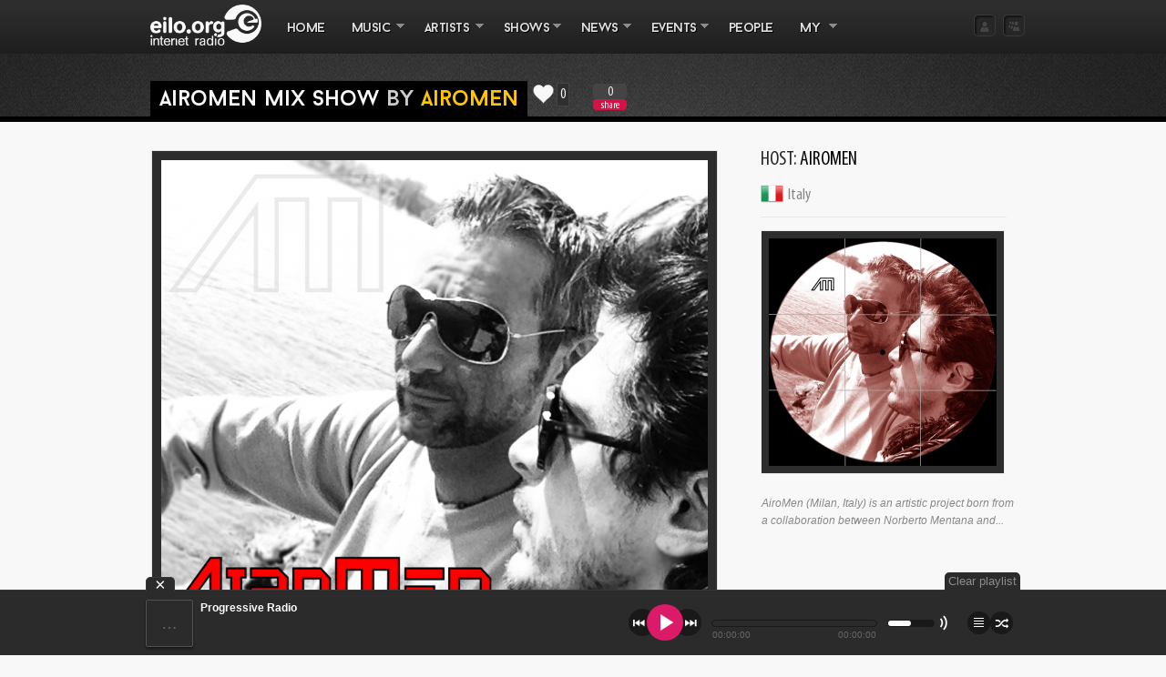

--- FILE ---
content_type: text/html; charset=UTF-8
request_url: https://eilo.org/podcast/airomen-mix-show-with
body_size: 5535
content:
<!DOCTYPE html PUBLIC "-//W3C//DTD html 4.01 Transitional//EN" "http://www.w3.org/TR/html4/loose.dtd">
<html id="home" lang="en" xmlns:fb="http://ogp.me/ns/fb#" xmlns:og="http://ogp.me/ns#">
<head>
<!-- TradeDoubler site verification 2821655 -->
<title>AiroMen Mix Show with AiroMen | Electronic Music - EILO.org</title>
<meta http-equiv="Content-Type" content="text/html; charset=utf-8"/>
<meta name="description" content="Italian duo djs/producers introduces a one-hour show behind the deep &amp; tech house tunes. All the tra..."/>
<meta name="keywords" content="Trance, Psychedelic, Ambient, Progressive, Jazz, Funk, Soul, Disco, Radio, Online, Music, Mp3, Internet, Internet Radio, Psychedelic Internet Radio, Ambient Internet Radio, Chillout Internet Radio, Hard Techno Sets, Ambient Sets, Chillout Sets, Mixes, Hardcore, Happy, Happy Hardcore, HappycoreMusic Radio, Streaming, Radio Online, Trance, Trance Radio, Trance Music, Chillout, House, House Music, Deep House, Soulful House, Funky House, Electronic Radio, Dance, Dance Radio, Eurodance, Progressive" />
<meta name="viewport" content="width=device-width, initial-scale=1">






<link rel="image_src" href="https://eilo.org/include/imageprocessor.php?src=../uploads/images/shows_images/98aa6c6dd83112c2.jpg&w=250&h=250&q=100" />
<meta property="og:image" content="https://eilo.org/include/imageprocessor.php?src=../uploads/images/shows_images/98aa6c6dd83112c2.jpg&w=250&h=250&q=100"/>



<link rel="shortcut icon" href="https://eilo.org/images/favicon.ico" />
<link rel="amphtml" href="http://m.eilo.org" />
<!-- Theme Style -->
<link href="https://eilo.org/royalslider/royalslider.css" rel="stylesheet">
<link rel="stylesheet" href="https://eilo.org/css/app/general.css" type="text/css" />
<link rel="stylesheet" href="https://eilo.org/css/style/style.css?737" type="text/css" />


<link rel="stylesheet" href="https://eilo.org/images/fawesome/css/font-awesome.css" type="text/css" />

<link rel="stylesheet" href="https://eilo.org/css/style/default.css" type="text/css" />
<link rel="stylesheet" href="https://eilo.org/css/tags.css" type="text/css" />
<link rel="stylesheet" href="https://eilo.org/css/buttonPro.css" type="text/css" />
<!--<link rel="stylesheet" type="text/css" href="https://eilo.org/css/jquery.fancyMusicPlayer-white.css">-->
<link rel="stylesheet" type="text/css" href="https://eilo.org/css/jquery.fullwidthAudioPlayer_new.css">
<link rel="stylesheet" type="text/css" href="https://eilo.org/css/jquery.fullwidthAudioPlayer-responsive.css">
<!--[if IE 7]> <style> @import url("https://eilo.org/css/style/ie7.css"); </style> <![endif]-->

<link rel="stylesheet" type="text/css" href="https://eilo.org/fancybox/jquery.fancybox-1.3.4.css" media="screen" />

<!-- CSS to style the file input field as button and adjust the Bootstrap progress bars -->
<link rel="stylesheet" href="https://eilo.org/fileuploader/css/jquery.fileupload-ui.css">
<link rel="stylesheet" href="https://eilo.org/fileuploader/css/bootstrap.css">
<!--<link rel="stylesheet" href="https://eilo.org/css/dcsns_wall.css">-->
<link rel="stylesheet" href="https://eilo.org/css/prettyLoader.css" type="text/css" media="screen" charset="utf-8" />
<link rel="stylesheet" type="text/css" href="https://eilo.org/css/jdpicker.css" media="screen" />

<script type="text/javascript" src="https://eilo.org/royalslider/jquery-1.8.0.min.js"></script>
<script src="https://eilo.org/royalslider/jquery.royalslider.min.js"></script>


<script type="text/javascript">

 var $njq = jQuery.noConflict();

</script>

<!-- JS -->
<script src="https://eilo.org/js/jquery-1.6.4.min.js"></script>

<script src="https://eilo.org/js/particler.js"></script>
<script src="https://eilo.org/fancybox/jquery.fancybox-1.3.4.pack.js"></script>
<script src="https://eilo.org/js/general.js"></script>
<script src="https://eilo.org/js/filter.js"></script>
<script src="https://eilo.org/js/function.js?rand=25"></script>
<script src="https://eilo.org/js/styleswitch.js"></script>
<script src="https://eilo.org/js/tags.js"></script>

<!--<script src="https://eilo.org/js/jquery.social.stream.1.4.1.js"></script>
<script src="https://eilo.org/js/jquery.social.stream.wall.1.2.js"></script>-->

<script src="https://eilo.org/js/jquery.sharrre-1.3.3.js"></script>
<script src="https://eilo.org/js/jquery.jdpicker.js" type="text/javascript"></script>
<script src="https://eilo.org/js/jquery-ui.js" type="text/javascript"></script>
<script src="https://eilo.org/js/soundmanager2-nodebug-jsmin.js" type="text/javascript"></script>
<script src="https://connect.soundcloud.com/sdk.js" type="text/javascript"></script>
<script src="https://eilo.org/js/jquery.fullwidthAudioPlayer.js" type="text/javascript"></script>
<script src="https://eilo.org/js/jquery.prettyLoader.js" type="text/javascript"></script>


<script src="https://eilo.org/js/mobilyblocks.js" type="text/javascript"></script>
<script src="https://eilo.org/js/init.js" type="text/javascript"></script>



<script src="https://eilo.org/js/smartajax/load.smartajax.js"></script>



<script src='https://eilo.org/js/smartbinds.js' type="text/javascript"></script>
</head>

<body>



<!-- Container Start -->

<div class="container_16 ">
<!--<canvas width="500" height="500" id="el"></canvas> 

<script>
/*
var el = document.getElementById('el');
var particler = new Particler(el, {
  img: '/image/5.jpg'
});
particler.run();*/
</script>-->
  <!-- Top Back -->
  <div id="top"></div>
  <div id="top-background">
    <div id="top-back-two"></div>
  </div>
  <div id="viz"></div>

  <!-- Logo -->
  <div class="logo">
    <a href="https://eilo.org/index.php"><img src="https://eilo.org/images/eilo_logo.png" alt="" height="45" /></a>
  </div>


  <!-- Menu -->
  <div id="main-menu" class="grid_11 menu">
  <a href="#" id="menu-icon">#</a>
    <ul class="sf-menu">
      <!-- Home -->
      <li class="current"><a href="https://eilo.org/index.php">Home</a></li>

      <!-- Theme -->
      <li class="small" style="width: 80px;">
      <a href="https://eilo.org/music.php?action=whatsnew">MUSIC</a>
        <ul>
          <li><a href="https://eilo.org/music.php?action=whatsnew">WHAT'S NEW</a></li>
          <li><a href="https://eilo.org/music.php?action=whatshot">WHAT'S BEST</a></li>
          <li><a href="https://eilo.org/music.php?action=whatsrated">MOST RATED</a></li>
          <li><a href="https://eilo.org/music.php?action=whatsfavourite">MOST STREAMED BY ME</a></li>
          <li><a href="https://eilo.org/music.php?action=whats_last_streamed">LAST STREAMED BY ME</a></li>
          <li><a href="https://eilo.org/music.php">FOLDERS</a></li>
        </ul>
      </li>
      <li class="small" style="width: 87px;"><a href="https://eilo.org/artists.php">ARTISTS</a>
      <ul><li><a href="https://eilo.org/artists.php">View profiles</a></li>
      <li><a href="https://eilo.org/artists-submit.php">Submit profile</a></li>
      </ul>
      </li>
      <li class="small" style="width: 85px;"><a href="https://eilo.org/shows.php">SHOWS</a>
      <ul>
      <li><a href="https://eilo.org/shows.php">UPCOMING</a></li>
      <li><a href="https://eilo.org/shows-past.php">ARCHIVE</a></li>
      <li><a href="https://eilo.org/shows-submit.php">SUBMIT SHOW</a></li>
      </ul></li>
      <li class="small" style="width: 77px;"><a href="https://eilo.org/news.php">NEWS</a>
        <ul>
          <li><a href="https://eilo.org/news.php">Read news</a></li>
          <li><a href="https://eilo.org/news-submit.php">Submit news</a></li>
        </ul>
      </li>
      <li class="small" style="width: 85px;"><a href="https://eilo.org/events.php?type=Upcoming+events">EVENTS</a>
        <ul>
          <li><a href="https://eilo.org/events.php">View events</a></li>
          <li><a style="cursor: pointer;">Events by country</a>
  <ul><li><a href="https://eilo.org/events.php?countries=Bulgaria">Bulgaria</a></li><li><a href="https://eilo.org/events.php?countries=United Kingdom">United Kingdom</a></li><li><a href="https://eilo.org/events.php?countries=Italy">Italy</a></li><li><a href="https://eilo.org/events.php?countries=United States">United States</a></li><li><a href="https://eilo.org/events.php?countries=Georgia">Georgia</a></li></ul></li>
          <li><a href="https://eilo.org/events-submit.php">Submit event</a></li>
        </ul>
      </li>
      <li class="small"><a href="https://eilo.org/users.php">PEOPLE</a></li>
      <li class="small" style="width: 63px;"><a style="cursor: pointer;">MY</a>
      
  <ul>
          <li><a href="https://eilo.org/signup.php" id="head-signup-button">Sign Up</a></li>
          <li><a href="https://eilo.org/login.php" id="head-login-button">Login</a></li>
        </ul>
      </li>

    </ul>





  </div>
  <div id="ajax-loader"><img src="https://eilo.org/image/ajax-loader.gif" /></div>

  <div id="visualize" stop=""></div>
  <!-- Mini Button -->
  <div id="mini-buttons" class="nav-button">
  
  <div style="float: right;">

    <a href="https://eilo.org/login.php"  id="allpage-login-top"  title="Open Login Box" class="buton-login-mini"></a>
    <a href="https://eilo.org/signup.php" id="allpage-signup-top" title="Open Signup Box" class="buton-signup-mini"></a>
  
  </div></div>



    


   
  <div class="grid_11 top-message">
  <table cellspacing=0 cellpadding=0 class="clearmargins">
  <td><h1>AiroMen Mix Show <font color="#CCCCCC">by</font> <a href='/artist/airomen'>AiroMen</a></h1></td>
  <td style="padding-right: 40px;">
  <div class="favorite favorite-top"><a href="/podcast/airomen-mix-show-with" title="Favorite this" class="favthis nojs" id="180" type="shows" top="1" title="Favorite this"><img src="https://eilo.org/images/icons/heart32white.png" height="25" onmouseover="this.src='https://eilo.org/images/icons/heart32h.png';" onmouseout="this.src='https://eilo.org/images/icons/heart32white.png';"><img src="https://eilo.org/images/spacer.gif" width="2" height="25"><font class="favnums-top">0</font></a></div>
  </td><td><div id="shareme" data-url="http://eilo.org/podcast/airomen-mix-show-with" data-text="Italian duo djs/producers introduces a one-hour show behind the deep &amp; tech house tunes. All the tra..." data-title="share"></div></td></table>
  
  </div>

  <!-- Emty Grid -->
  <div class="grid_5">
  </div>
  
  <div id="index-common">
  
  </div>
  
  <div id="content">
  
                             
 
  
  
  <div class="grid_12 blog-page" style="width: 640px;margin-right:30px;margin-top: -18px;">


<div class="post-blog">


      <a class="picture" rel="picture-album" href="../uploads/images/shows_images/98aa6c6dd83112c2.jpg" title="Look Poster"><img src="https://eilo.org/include/imageprocessor.php?src=../uploads/images/shows_images/98aa6c6dd83112c2.jpg&amp;w=600&amp;q=100&amp;mode=fit"></a><br /><br />
      
      Italian duo djs/producers introduces a one-hour show behind the deep & tech house tunes. All the tracks are what the AiroMen loves hear and play. Just good music not trash<br />
<br /><br />

      </div>
    
   
    
  </div>
  
                               
  <!-- Sidebar -->
  <div class="grid_5 alpha">
    <!-- Categories -->
    <div class="sidebar-show">

      <h1>Host: <a href='/artist/airomen'>AiroMen</a></h1>
<img src='https://eilo.org/images/icons/Flags/32/Italy.png' style='margin-top: -5px;position: absolute; width: 25px;'><font style='padding-left: 30px;'>Italy</font>
<ul>
<a href='/artist/airomen'><img src='https://eilo.org/include/imageprocessor.php?src=../uploads/images/artists_images/968b8dd43359ca0b.jpg&amp;w=250&amp;q=100' class='rounded'></a>
</ul>
<br /><br /><h2>AiroMen (Milan, Italy) is an artistic project born from a collaboration between Norberto Mentana and...</h2><h1>      </div>
                
   
  </div> 





     <!-- Comment-->
    <div style="clear:both;"></div>
    <div><div id="blog-comment"><hr><div align=center><h4>comment table is empty</h4></div><div align=center style="margin-top: 10px;"><a href="https://eilo.org/login.php" class="buttonPro orange allpage-login">Login to post comments</a></div></div></div></div>



<script id="template-upload" type="text/x-tmpl">
{% for (var i=0, file; file=o.files[i]; i++) { %}
    <tr class="template-upload fade">
        <td class="preview"><span class="fade"></span></td>
        <td class="name"><span>{%=file.name%}</span></td>
        <td class="size"><span>{%=o.formatFileSize(file.size)%}</span></td>
        {% if (file.error) { %}
            <td class="error" colspan="2"><span class="label label-important">{%=locale.fileupload.error%}</span> {%=locale.fileupload.errors[file.error] || file.error%}</td>
        {% } else if (o.files.valid && !i) { %}
            <td>
                <div class="progress progress-success progress-striped active" role="progressbar" aria-valuemin="0" aria-valuemax="100" aria-valuenow="0"><div class="bar" style="width:0%;"></div></div>
            </td>
            <td class="start">{% if (!o.options.autoUpload) { %}
                <button class="buttonPro green" type="button">
                    <i class="icon-upload icon-white"></i>
                    <span>{%=locale.fileupload.start%}</span>
                </button>
            {% } %}</td>
        {% } else { %}
            <td colspan="2"></td>
        {% } %}
        <td class="cancel">{% if (!i) { %}
            <button class="buttonPro red" type="button">
                <i class="icon-ban-circle icon-white"></i>
                <span>{%=locale.fileupload.cancel%}</span>
            </button>
        {% } %}</td>
    </tr>
{% } %}
</script>
<!-- The template to display files available for download -->
<script id="template-download" type="text/x-tmpl">
{% for (var i=0, file; file=o.files[i]; i++) { %}
    <tr class="template-download">
        {% if (file.error) { %}
            <td></td>
            <td class="name"><span>{%=file.name%}</span></td>
            <td class="size"><span>{%=prettifySize(file.size)%}</span></td>
            <td class="error" colspan="2"><span class="label label-important">{%=locale.fileupload.error%}</span> {%=locale.fileupload.errors[file.error] || file.error%}</td>
        {% } else { %}
            <td class="preview">{% if (file.thumbnail_url) { %}
                <img src="{%= file.thumbnail_url %}" width="80">
            {% } %}</td>
            <td class="name">
                {%=file.name%}
            </td>
            <td class="size"><span>{%=prettifySize(file.size)%}</span></td>
            <td colspan="2"><input type="hidden" name="files[]" value="{%=file.name%}" /></td>
        {% } %}
        <td class="delete">
            <button class="buttonPro red" type="button" data-type="{%=file.delete_type%}" data-url="{%=file.delete_url%}">
                <i class="icon-trash icon-white"></i>
                <span>{%=locale.fileupload.destroy%}</span>
            </button>
        </td>
    </tr>
{% } %}
</script>
<!-- The Templates plugin is included to render the upload/download listings -->
<script src="https://eilo.org/fileuploader/js/tmpl.min.js"></script>
<!-- The Load Image plugin is included for the preview images and image resizing functionality -->
<script src="https://eilo.org/fileuploader/js/load-image.min.js"></script>
<!-- The Canvas to Blob plugin is included for image resizing functionality -->
<script src="https://eilo.org/fileuploader/js/canvas-to-blob.min.js"></script>
<!-- The Iframe Transport is required for browsers without support for XHR file uploads -->
<script src="https://eilo.org/fileuploader/js/jquery.iframe-transport.js"></script>
<!-- The basic File Upload plugin -->
<script src="https://eilo.org/fileuploader/js/jquery.fileupload.js"></script>
<!-- The File Upload file processing plugin -->
<script src="https://eilo.org/fileuploader/js/jquery.fileupload-fp.js"></script>
<!-- The File Upload user interface plugin -->
<script src="https://eilo.org/fileuploader/js/jquery.fileupload-ui.js"></script>
<!-- The localization script -->
<script src="https://eilo.org/fileuploader/js/locale.js"></script>
<!-- The XDomainRequest Transport is included for cross-domain file deletion for IE8+ -->
<!--[if gte IE 8]><script src="https://eilo.org/fileuploader/js/cors/jquery.xdr-transport.js"></script><![endif]-->
</div>

<!-- Footer Back-->
<div id="footer-back"></div>
<div class="container_16">
  <div id="footer-register" class="grid_12">
    <p><a href="https://eilo.org/about.php">About</a> . <a href="https://eilo.org/advertising.php">Advertising</a> . <a href="https://eilo.org/contacts.php">Contact us</a> . <a href="https://eilo.org/terms.php">Terms of Use</a> . <a href="https://eilo.org/privacy.php">Privacy Policy</a> . <a href="https://eilo.org/copyright.php">Copyright Notice</a><br />
    Copyright © 2006-2016 Eilo Media. All rights reserved.</p>
  </div>

  <div id="footer-social" class="grid_8">
    <ul>
      <li><a href="http://twitter.com/eiloradio" target="_blank" class="nojs"><img src="https://eilo.org/image/theme/twitter.png" alt="" /></a></li>
      <li><a href="http://www.facebook.com/pages/httpeiloorg/53309562947" target="_blank" class="nojs"><img src="https://eilo.org/image/theme/facebook.png" alt="" /></a></li>
      <li><a href="#" target="_blank" class="nojs"><img src="https://eilo.org/image/theme/rss.png" alt="" /></a></li>
    </ul>
  </div>
</div>

<script type="text/javascript">



  var _gaq = _gaq || [];
  _gaq.push(['_setAccount', 'UA-2394870-1']);
  _gaq.push(['_trackPageview']);

  (function() {
    var ga = document.createElement('script'); ga.type = 'text/javascript'; ga.async = true;
    ga.src = ('https:' == document.location.protocol ? 'https://ssl' : 'http://www') + '.google-analytics.com/ga.js';
    var s = document.getElementsByTagName('script')[0]; s.parentNode.insertBefore(ga, s);
  })();

</script>
<script>
function init_sideboxes()
{
  (function(d, s, id) {
  var js, fjs = d.getElementsByTagName(s)[0];
  if (d.getElementById(id)) return;
  js = d.createElement(s); js.id = id;
  js.src = "//connect.facebook.net/en_US/sdk.js#xfbml=1&appId=199794566717&version=v2.0";
  fjs.parentNode.insertBefore(js, fjs);
}(document, 'script', 'facebook-jssdk'));
  $("#allpage-login-top").pageSlide({width: "320px", direction: "left" });
  $("#allpage-signup-top").pageSlide({ width: "320px", direction: "right" });
  $(".allpage-login").pageSlide({ width: "320px", direction: "left" });
  $(".allpage-signup").pageSlide({ width: "320px", direction: "right" });
  $("#homepage-login-button").pageSlide({ width: "320px", direction: "left" });
  $("#homepage-signup-button").pageSlide({ width: "320px", direction: "right" });
  $("#needto-login-button").pageSlide({ width: "320px", direction: "left" });
  $("#needto-signup-button").pageSlide({ width: "320px", direction: "right" });
  $("#head-login-button").pageSlide({ width: "320px", direction: "left" });
  $("#head-signup-button").pageSlide({ width: "320px", direction: "right" });
}

init_sideboxes()
</script>
<div id="fap" style="display: none;">
        
<a href="https://eilo.org/streamer.php?ch=progressive" title="Progressive Radio" nametitle="Progressive Radio">Progressive Radio</a>
<a href="https://eilo.org/streamer.php?ch=techno" title="Techno Radio" nametitle="Techno Radio">Techno Radio</a>
<a href="https://eilo.org/streamer.php?ch=house" title="House Radio" nametitle="House Radio">House Radio</a>
<a href="https://eilo.org/streamer.php?ch=trance" title="Trance Radio" nametitle="Trance Radio">Trance Radio</a>
<a href="https://eilo.org/streamer.php?ch=ambient" title="Ambient & Chill Radio" nametitle="Ambient & Chill Radio">Ambient & Chill Radio</a>
<a href="https://eilo.org/streamer.php?ch=jazzfunksoul" title="Jazz, Funk & Soul Radio" nametitle="Jazz, Funk & Soul Radio">Jazz, Funk & Soul Radio</a>
<a href="https://eilo.org/streamer.php?ch=earthbeat" title="Earth & Beat Radio" nametitle="Earth & Beat Radio">Earth & Beat Radio</a>
        <a href="http://eilo.org/psychedelic" title="Psychedelic Radio" nametitle="Psychedelic Radio">Psychedelic Radio</a>
        <a href="http://eilo.org/mixotic" title="Mixotic Radio" nametitle="Mixotic Radio">Mixotic Radio</a>
        <a href="http://eilo.org/dubstep" title="Dubstep Radio" nametitle="Dubstep Radio">Dubstep Radio</a>
        <a href="http://eilo.org/drum" title="Drum & Bass Radio" nametitle="Drum & Bass Radio">Drum & Bass Radio</a>
        <a href="http://eilo.org/hard" title="Hard Techno Radio" nametitle="Hard Techno Radio">Hard Techno Radio</a>
        <!--<a href="http://eilo.org/happycore" title="Happy Hardcore Radio" nametitle="Happy Hardcore Radio">Happy Hardcore Radio</a>
        <a href="http://eilo.org/gabbafreakz" title="Hardcore Radio" nametitle="Gabbafreakz Radio">Gabbafreakz Radio</a>-->

    </div>
    
</body>
</html>

--- FILE ---
content_type: text/html; charset=UTF-8
request_url: https://eilo.org/playlists.php
body_size: 22
content:
{"msg": "notLoggedIn"}

--- FILE ---
content_type: text/css
request_url: https://eilo.org/css/app/general.css
body_size: 4163
content:
a.socials {
display:block;
width:32px;
height:32px;
background:url(../img/socials/share.png) no-repeat;
cursor:pointer;
position:relative;
}

.top-message {
	clear: both !important;
}

.nature {
display:block;
width:150px;
height:150px;
background:url(../../images/circle.png) no-repeat;
cursor:pointer;
position:relative;
top: -120px;
left: 70px;
}              

.socials, .nature {
margin:0 auto;
}

.socials {
margin-bottom:50px;
}

ul.reset,
ul.reset li {
display:block;
list-style:none;
padding:0;
margin:0;

text-align: center;
}

ul.reset li {
position:absolute;
}

ul.reset li a {
outline:none;
}

#radios {
margin:100px auto 0;
width:560px;
}


/** Grid System **/
body{min-width:960px}.container_12,.container_16{margin-left:auto;margin-right:auto;width:960px}.grid_1,.grid_2,.grid_3,.grid_4,.grid_5,.grid_6,.grid_7,.grid_8,.grid_9,.grid_10,.grid_11,.grid_12,.grid_13,.grid_14,.grid_15,.grid_16{display:inline;float:left;margin-left:5px;margin-right:10px;}.push_1,.pull_1,.push_2,.pull_2,.push_3,.pull_3,.push_4,.pull_4,.push_5,.pull_5,.push_6,.pull_6,.push_7,.pull_7,.push_8,.pull_8,.push_9,.pull_9,.push_10,.pull_10,.push_11,.pull_11,.push_12,.pull_12,.push_13,.pull_13,.push_14,.pull_14,.push_15,.pull_15{position:relative}.container_12 .grid_3,.container_16 .grid_4{width:220px}.container_12 .grid_6,.container_16 .grid_8{width:460px}.container_12 .grid_9,.container_16 .grid_12{width:700px}.container_12 .grid_12,.container_16 .grid_16{width:622px}.alpha{margin-left:0}.omega{margin-right:0}.container_12 .grid_1{width:60px}.container_12 .grid_2{width:140px}.container_12 .grid_4{width:300px}.container_12 .grid_5{width:380px}.container_12 .grid_7{width:540px}.container_12 .grid_8{width:620px}.container_12 .grid_10{width:780px}.container_12 .grid_11{width:860px}.container_16 .grid_1{width:40px}.container_16 .grid_2{width:100px}.container_16 .grid_3{width:160px}.container_16 .grid_5{width:280px}.container_16 .grid_6{width:340px}.container_16 .grid_7{width:400px}.container_16 .grid_9{width:520px}.container_16 .grid_10{width:580px}.container_16 .grid_11{width: auto;}.container_16 .grid_13{width:760px}.container_16 .grid_14{width:820px}.container_16 .grid_15{width:880px}.container_12 .prefix_3,.container_16 .prefix_4{padding-left:240px}.container_12 .prefix_6,.container_16 .prefix_8{padding-left:480px}.container_12 .prefix_9,.container_16 .prefix_12{padding-left:720px}.container_12 .prefix_1{padding-left:80px}.container_12 .prefix_2{padding-left:160px}.container_12 .prefix_4{padding-left:320px}.container_12 .prefix_5{padding-left:400px}.container_12 .prefix_7{padding-left:560px}.container_12 .prefix_8{padding-left:640px}.container_12 .prefix_10{padding-left:800px}.container_12 .prefix_11{padding-left:880px}.container_16 .prefix_1{padding-left:60px}.container_16 .prefix_2{padding-left:120px}.container_16 .prefix_3{padding-left:180px}.container_16 .prefix_5{padding-left:300px}.container_16 .prefix_6{padding-left:360px}.container_16 .prefix_7{padding-left:420px}.container_16 .prefix_9{padding-left:540px}.container_16 .prefix_10{padding-left:600px}.container_16 .prefix_11{padding-left:660px}.container_16 .prefix_13{padding-left:780px}.container_16 .prefix_14{padding-left:840px}.container_16 .prefix_15{padding-left:900px}.container_12 .suffix_3,.container_16 .suffix_4{padding-right:240px}.container_12 .suffix_6,.container_16 .suffix_8{padding-right:480px}.container_12 .suffix_9,.container_16 .suffix_12{padding-right:720px}.container_12 .suffix_1{padding-right:80px}.container_12 .suffix_2{padding-right:160px}.container_12 .suffix_4{padding-right:320px}.container_12 .suffix_5{padding-right:400px}.container_12 .suffix_7{padding-right:560px}.container_12 .suffix_8{padding-right:640px}.container_12 .suffix_10{padding-right:800px}.container_12 .suffix_11{padding-right:880px}.container_16 .suffix_1{padding-right:60px}.container_16 .suffix_2{padding-right:120px}.container_16 .suffix_3{padding-right:180px}.container_16 .suffix_5{padding-right:300px}.container_16 .suffix_6{padding-right:360px}.container_16 .suffix_7{padding-right:420px}.container_16 .suffix_9{padding-right:540px}.container_16 .suffix_10{padding-right:600px}.container_16 .suffix_11{padding-right:660px}.container_16 .suffix_13{padding-right:780px}.container_16 .suffix_14{padding-right:840px}.container_16 .suffix_15{padding-right:900px}.container_12 .push_3,.container_16 .push_4{left:240px}.container_12 .push_6,.container_16 .push_8{left:480px}.container_12 .push_9,.container_16 .push_12{left:720px}.container_12 .push_1{left:80px}.container_12 .push_2{left:160px}.container_12 .push_4{left:320px}.container_12 .push_5{left:400px}.container_12 .push_7{left:560px}.container_12 .push_8{left:640px}.container_12 .push_10{left:800px}.container_12 .push_11{left:880px}.container_16 .push_1{left:60px}.container_16 .push_2{left:120px}.container_16 .push_3{left:180px}.container_16 .push_5{left:300px}.container_16 .push_6{left:360px}.container_16 .push_7{left:420px}.container_16 .push_9{left:540px}.container_16 .push_10{left:600px}.container_16 .push_11{left:660px}.container_16 .push_13{left:780px}.container_16 .push_14{left:840px}.container_16 .push_15{left:900px}.container_12 .pull_3,.container_16 .pull_4{left:-240px}.container_12 .pull_6,.container_16 .pull_8{left:-480px}.container_12 .pull_9,.container_16 .pull_12{left:-720px}.container_12 .pull_1{left:-80px}.container_12 .pull_2{left:-160px}.container_12 .pull_4{left:-320px}.container_12 .pull_5{left:-400px}.container_12 .pull_7{left:-560px}.container_12 .pull_8{left:-640px}.container_12 .pull_10{left:-800px}.container_12 .pull_11{left:-880px}.container_16 .pull_1{left:-60px}.container_16 .pull_2{left:-120px}.container_16 .pull_3{left:-180px}.container_16 .pull_5{left:-300px}.container_16 .pull_6{left:-360px}.container_16 .pull_7{left:-420px}.container_16 .pull_9{left:-540px}.container_16 .pull_10{left:-600px}.container_16 .pull_11{left:-660px}.container_16 .pull_13{left:-780px}.container_16 .pull_14{left:-840px}.container_16 .pull_15{left:-900px}.clearfix:before,.clearfix:after{content:'\0020';display:block;overflow:hidden;visibility:hidden;width:0;height:0}.clearfix:after{clear:both}.clearfix{zoom:1}

/** Grid Reset **/
html,body,div,span,applet,object,iframe,h1,h2,h3,h4,h5,h6,p,blockquote,pre,a,abbr,acronym,address,big,cite,code,del,dfn,em,font,img,ins,kbd,q,s,samp,small,strike,strong,sub,sup,tt,var,b,u,i,center,dl,dt,dd,ol,ul,li,fieldset,form,label,legend,table,caption,tbody,tfoot,thead,tr,th,td{margin:0;padding:0;border:0;outline:0;font-size:100%;vertical-align:baseline;}body{line-height:1}ol,ul{list-style:none}blockquote,q{quotes:none}blockquote:before,blockquote:after,q:before,q:after{content:'';content:none}:focus{outline:0}ins{text-decoration:none}del{text-decoration:line-through}table{border-collapse:collapse;border-spacing:0}

/** Grid Text **/
body{font:13px/1.5 'Helvetica Neue',Arial,'Liberation Sans',FreeSans,sans-serif}a:focus{outline:1px dotted}hr{border:0 #ccc solid;border-top-width:1px;clear:both;height:0}h1{font-size:25px}h2{font-size:23px}h3{font-size:21px}h4{font-size:19px}h5{font-size:17px}h6{font-size:15px}ol{list-style:decimal}ul{list-style:disc}li{margin-left:30px}p,dl,hr,h1,h2,h3,h4,h5,h6,ol,ul,pre,table,address,fieldset{margin-bottom:20px}

/** Global Slider **/
#slider { position:relative; margin:0px 0px 0px -8px; width: 622px;}
#slides { padding:11px 10px 10px 11px;}
#slides ul, #slides ol {list-style:none;}
#slide-backs { position:absolute; background:url(../../image/theme/slide-backs.png) no-repeat; margin:0px; width:622px; height:352px; z-index:-100;}
.slides_container {width:600px; height:328px; overflow:hidden; position:relative;}
.pagination { position:absolute; margin:-20px 0px 0px 8px; z-index:1000;}
.pagination li {float:left;margin:0 1px;}
.pagination li a {
	display:block;
	width:12px;
	height:0;
	padding-top:12px;
	background-image:url(../../image/theme/pagination.png);
	background-position:0 0;
	float:left;
	overflow:hidden;
}
.pagination li.current a {background-position:0 -12px;}

/** Popup Page Slide **/
#pageslide-slide-wrap {
	background:url(../../image/theme/page.png) repeat-y #161616;
}


#pageslide-content h2 {
  color: #fff;
}

#pageslide-content a { 
  font-size:12px;
  padding:20px;
}

.pageslide-close {
}

/** Superfish Menu ----------------------------------------------------------------------------------------- **/

/*** ESSENTIAL STYLES ***/
.sf-menu, .sf-menu * {
	font-family: 'Baron';
	text-transform:lowercase;
	font-size:14.5px;
	letter-spacing: -0.5px;
	font-weight:normal;
	
	margin:			0;

	padding:		0;

	list-style:		none;
	height:59px;
	z-index: 999;
}
.sf-menu {
	line-height:	4.4;
	top: 27px;
}
.sf-menu ul {
	position:		absolute;
	top:			-999em;
	width:			10em; /* left offset of submenus need to match (see below) */
}
.sf-menu ul li {
	width:			100%;
}
.sf-menu li:hover {
	visibility:		inherit; /* fixes IE7 'sticky bug' */
}
.sf-menu li {
	float:			left;
	position:		relative;

	text-align:center;
}
.sf-menu li.small {
	float:			left;
	position:		relative;

	text-align:center;
}
.sf-menu li li{
	text-align: left;
	border-bottom:1px solid #333;
	
}
.sf-menu a {
	display:		block;
	position:		relative;
}
.sf-menu li:hover ul,
.sf-menu li.sfHover ul {
	left:			0;
	top:			4.05em; /* match top ul list item height */
	z-index:		99;
}
ul.sf-menu li:hover li ul,
ul.sf-menu li.sfHover li ul {
	top:			-999em;
}
ul.sf-menu li li:hover ul,
ul.sf-menu li li.sfHover ul {
	left:			10em; /* match ul width */
	top:			0;
}
ul.sf-menu li li:hover li ul,
ul.sf-menu li li.sfHover li ul {
	top:			-999em;
}
ul.sf-menu li li li:hover ul,
ul.sf-menu li li li.sfHover ul {
	left:			10em; /* match ul width */
	top:			0;
}

#ajax-loader
{
	float: left;
	
	width: 28px;
	height: 28px;
	
	position: relative;
	top: 15px;
	left: 30px;	
	
	display: none;
}

/*** DEMO SKIN ***/
.sf-menu {
	float:			left;
	margin-bottom:	1em;
}
.sf-menu a { /* çizgi buraya*/
	/*background:url(../../image/theme/dot-menu.png) no-repeat left center;*/
	padding: 		0em 1em;
	text-decoration:none;
}
.sf-menu a, .sf-menu a:visited  { /* visited pseudo selector so IE6 applies text colour*/
	color:			#dfdfdf;
}
.sf-menu a:hover { /* visited pseudo selector so IE6 applies text colour*/
	color:			#f9f9f9;
}
.sf-menu li {
	background:		transparent;
}
.sf-menu li li {
	background:		#2d2d2d;
}
.sf-menu li li li {
	background:		#1a1a1a;
}
.sf-menu li:hover, .sf-menu li.sfHover,
.sf-menu a:focus, .sf-menu a:hover, .sf-menu a:active {
	background:		#000 url(../../image/theme/menu-hover.png) repeat-x;
	outline:		0;
}

/*** arrows **/
.sf-menu a.sf-with-ul {
	padding-right: 	1.75em;
	min-width:		1px; /* trigger IE7 hasLayout so spans position accurately */
}
.sf-sub-indicator {
	position:		absolute;
	display:		block;
	right:			.45em;
	top:			1.05em; /* IE6 only */
	width:			10px;
	height:			10px;
	text-indent: 	-999em;
	overflow:		hidden;
	background:		url('../../image/theme/arrows-ffffff.png') no-repeat -10px -100px; /* 8-bit indexed alpha png. IE6 gets solid image only */
}
a > .sf-sub-indicator {  /* give all except IE6 the correct values */
	top:			1.6em;
	background-position: 0 -100px; /* use translucent arrow for modern browsers*/
}
/* apply hovers to modern browsers */
a:focus > .sf-sub-indicator,
a:hover > .sf-sub-indicator,
a:active > .sf-sub-indicator,
li:hover > a > .sf-sub-indicator,
li.sfHover > a > .sf-sub-indicator {
	background-position: -10px -100px; /* arrow hovers for modern browsers*/
}

/* point right for anchors in subs */
.sf-menu ul .sf-sub-indicator { background-position:  -10px 0; }
.sf-menu ul a > .sf-sub-indicator { background-position:  0 0; }
/* apply hovers to modern browsers */
.sf-menu ul a:focus > .sf-sub-indicator,
.sf-menu ul a:hover > .sf-sub-indicator,
.sf-menu ul a:active > .sf-sub-indicator,
.sf-menu ul li:hover > a > .sf-sub-indicator,
.sf-menu ul li.sfHover > a > .sf-sub-indicator {
	background-position: -10px 0; /* arrow hovers for modern browsers*/
}

/*** shadows for all but IE6 ***/
.sf-shadow ul {
	background:	url('../../image/theme/shadow.png') no-repeat bottom right;
	padding: 0 8px 9px 0;
	-moz-border-radius-bottomleft: 17px;
	-moz-border-radius-topright: 17px;
	-webkit-border-top-right-radius: 17px;
	-webkit-border-bottom-left-radius: 17px;
}
.sf-shadow ul.sf-shadow-off {
	background: transparent;
}

/** Tab Menu **/
.tabbed_content {
	width: 620px;
  margin-top: 30px;	
}

.tabs {
	height: 62px;
	position: relative;
}

.tabs .moving_bg {
	padding: 15px;
	background: url(../../image/theme/arrow.png) no-repeat;
	height:6px;
	    margin: 37px 0px 0px 29px;
	    /*
	margin:37px 0px 0px 20px;*/
	position: absolute;
	color:#000;
	z-index: 190;
	left: 0;
}

.tab_item {
	font-family: 'Baron'; font-weight:normal; font-size:15px;
	/*background: url(../../image/theme/middle-button-right.png) right no-repeat;*/
	width:60px; height:32px;
	float: left;
	padding:12px 4px 0px 0px;
	margin-right:14px;
	margin-left:6px;
	color: #000000;
	text-align: center;
	z-index: 200;
	position: relative;
	cursor: pointer;
}

.tabs-right { /*background: url(../../image/theme/midle-button-left.png) no-repeat left;*/ float:left; width:5px; height:32px; margin:-6px 0px 0px -5px;}

.tabbed_content .slide_content {
	overflow: hidden;
	position: relative;
	width: 620px;
	margin-left:-28px;
}

.tabslider {
	width: 5000px;
}

.tabslider ul {
	float: left;
	width: 620px;
	margin: 0px;
	padding: 0px;
	margin-right: 0px;

}

.tabslider ul a {

}

.tabslider ul a:hover {

}

.tabslider ul li {
	/*padding-bottom: 20px;*/
}

/** Carusel Slider **/

.jcarousel-skin-tango .jcarousel-container {
    -moz-border-radius: 10px;
}

.jcarousel-skin-tango .jcarousel-direction-rtl {
	direction: rtl;
}

.jcarousel-skin-tango .jcarousel-container-horizontal {
    width: 940px;
	padding-top:37px;
	padding-left:1px;
}


.jcarousel-skin-tango .jcarousel-item {
    width: 147px;
    height: 147px;
	background-color:#f5f5f5;
	padding:10px;
	border:1px solid #dcdcdc;
}

.jcarousel-skin-tango .jcarousel-item-horizontal {
	margin-left: 0;
    margin-right: 23px;
}

.jcarousel-skin-tango .jcarousel-direction-rtl .jcarousel-item-horizontal {
	margin-left: 10px;
    margin-right: 0;
}


.jcarousel-skin-tango .jcarousel-item-placeholder {
    background: #fff;
    color: #000;
}

/**
 *  Horizontal Buttons
 */
.jcarousel-skin-tango .jcarousel-next-horizontal {
    position: absolute;
    top:-64px;
    right: 2px;
    width: 32px;
    height: 32px;
    cursor: pointer;
    background: transparent url(../../image/theme/next-horizontal.png) no-repeat 0 0;
}

.jcarousel-skin-tango .jcarousel-direction-rtl .jcarousel-next-horizontal {
    left: 5px;
    right: auto;
    background-image: url(../../image/theme/prev-horizontal.png);
}

.jcarousel-skin-tango .jcarousel-next-horizontal:hover {
    background-position: -32px 0;
}

.jcarousel-skin-tango .jcarousel-next-horizontal:active {
    background-position: -64px 0;
}

.jcarousel-skin-tango .jcarousel-next-disabled-horizontal,
.jcarousel-skin-tango .jcarousel-next-disabled-horizontal:hover,
.jcarousel-skin-tango .jcarousel-next-disabled-horizontal:active {
    cursor: default;
    background-position: -96px 0;
}

.jcarousel-skin-tango .jcarousel-prev-horizontal {
    position: absolute;
    top:-64px;
    left: 882px;
    width: 32px;
    height: 32px;
    cursor: pointer;
    background: transparent url(../../image/theme/prev-horizontal.png) no-repeat 0 0;
}

.jcarousel-skin-tango .jcarousel-direction-rtl .jcarousel-prev-horizontal {
    left: auto;
    right: 5px;
    background-image: url(../../image/theme/next-horizontal.png);
}

.jcarousel-skin-tango .jcarousel-prev-horizontal:hover {
    background-position: -32px 0;
}

.jcarousel-skin-tango .jcarousel-prev-horizontal:active {
    background-position: -64px 0;
}

.jcarousel-skin-tango .jcarousel-prev-disabled-horizontal,
.jcarousel-skin-tango .jcarousel-prev-disabled-horizontal:hover,
.jcarousel-skin-tango .jcarousel-prev-disabled-horizontal:active {
    cursor: default;
    background-position: -96px 0;
}










--- FILE ---
content_type: text/css
request_url: https://eilo.org/css/style/style.css?737
body_size: 8471
content:
/* HTML Options */
html {background-color:#f8f8f8; overflow-y:auto;

overflow-x:hidden; }

#visualize {
  width: 15px; height: 15px;display:none;
  margin-left: 790px;
  position:absolute; background:#000000; border: 3px #fafafa solid;
}
.noselecttext {
    -webkit-touch-callout: none;
    -webkit-user-select: none;
    -khtml-user-select: none;
    -moz-user-select: none;
    -ms-user-select: none;
    user-select: none;
}


@font-face {
  font-family: 'Baron';
  src: url('../../font/BaronNeue.eot'); /* IE9 Compat Modes */
  src: url('../../font/BaronNeue.eot?#iefix') format('embedded-opentype'), /* IE6-IE8 */
       url('../../font/BaronNeue.woff2') format('woff2'), /* Super Modern Browsers */
       url('../../font/BaronNeue.woff') format('woff'), /* Pretty Modern Browsers */
       url('../../font/BaronNeue.ttf')  format('truetype'), /* Safari, Android, iOS */
       url('../../font/BaronNeue.svg#svgFontName') format('svg'); /* Legacy iOS */
}
body {font-family: "AlternateGothic2BTRegular"; font-weight:normal; font-size: 18px;line-height:19px; color:#888888; background-color:#f8f8f8;/*overflow-x: hidden;*/height:100vh;width:100vw;}

.music-playlist h3 { font-family: 'Baron'; letter-spacing:-1px; text-transform: lowercase; font-weight: 200; font-size: 15px;}
.music-playlist h1 { font-family: 'Baron'; letter-spacing:-1px; text-transform: lowercase; font-weight: 200; font-size: 14px !important;}
.tab-menu-link, .buttonPro { font-family: 'Baron' !important; text-transform: lowercase; }
.radiotrack { font-family: 'Baron'; letter-spacing:-1px; text-transform: lowercase; font-weight: 200;}
.channel-playlist h1.channel-title {     width: 93.3333%; padding-top: 7px !important;font-size: 14px; font-family: 'Baron'; letter-spacing:-0.5px; text-transform: lowercase; font-weight: 200; }
.shows-list-sets ul li a { font-family: 'Baron'; letter-spacing:-0.5px; text-transform: lowercase; font-weight: 200; font-size: 14px; }
.dirheadline { font-family: 'Baron'; letter-spacing:-0.5px; text-transform: lowercase; font-weight: 200; font-size: 16px;}
#index-common { }
.display_box {
  position: absolute;
  background: #fafafa;
  width: 400px;
  z-index: 2;
}
img.clearimg  {
  background: none !important;
  border: none !important;
  padding: 0px !important;
}
a { color:#000000; text-decoration:none; outline: none !important;}
a:hover { color:#cccccc; text-decoration:none;}
h1, h2, h3, h4, h5, h6 {font-family: 'AlternateGothic2BTRegular'; font-weight:normal; text-transform:uppercase; color:#262626;}
.list-page { margin-top: 65px; }
.list-page-message { margin-top: 10px; }
.list-page-artists { margin-top: 55px; }
/* General Theme Style */
#top {position: absolute; background: url(../../image/theme/top-navi.png) repeat-x; width:100%; height:59px;margin-top:0px; left:0; z-index:-1;}

.top_fixed {position: fixed !important; z-index:9999991 !important;}

.logo { margin:0px; margin-top: 4.5px;margin-left: 5px; width: 145px; display: inline-block; float: left;}
.menu {margin:0px 0px 0px -10px;}

div.blackboard a { color: #cccccc;}
.nav-button { float:right;width: 180px;margin-right: -9px;}
.nav-button a {float:left; padding-left:8px; margin-top:16px;}
.dot { background:url(../../image/theme/dot.png) repeat-x; height:2px; width:100%; float:left; margin:6px 0px 38px 0px;}
#ajax-loader { margin-left: -25px;}
.favorite {display: inline;position: absolute;margin-top: 4px;margin-left: 5px;}
.favorite-top {position: relative;display: block;}
.rate {margin-top: 10px;margin-bottom: 5px; margin-left: 82px;background:#fafafa;display: inline-block;padding: 10px;}
.rate-top {position: relative;display: block;}

.redalert {border: 1px #FF9696 solid; background: #FFF2F2; padding: 5px; margin-top: 5px; color: #000000;}
.greenalert {border: 1px #CAFFA1 solid; background: #F8FFF2; padding: 5px; margin-top: 5px; color: #000000;}
.ratenums { float: right;border: 1px #CCCCCC solid; font-size: 10px;background: #ffffff; color:#444444;padding-left:2px;padding-right: 2px;line-height: 14px;position: absolute;margin-top: 2px;margin-left: 0px; }
.showsartists { position:relative;
 width: 580px;
 height: 100px;
 background-color:#ffffff;
 border: 1px #cccccc solid;
 padding-right: 10px;
 padding-left: 10px;
 padding-top: 10px;
 padding-bottom: 10px;
 overflow:auto; }
.showsartists-small { position:relative;
 width: 480px;
 height: 50px;
 background-color:#ffffff;
 border: 1px #cccccc solid;
 padding-right: 10px;
 padding-left: 10px;
 padding-top: 10px;
 padding-bottom: 10px;
 overflow:auto; }
.favnums { border: 1px #CCCCCC solid; font-size: 12px;background: #ffffff; color:#444444;padding-left:2px;padding-right: 2px;line-height: 14px;position: absolute;margin-left: 0px; }
.favnums-top { border: 1px #444444 solid; font-size: 16px;background: #2f2f2f; color:#fafafa;padding: 3px; line-height: 18px;position: absolute;margin-left: 0px;margin-top: 0px; }
.clearmargins { padding: 0px;margin: 0px; }
/* Home Page */
/* Home Element > Slider Ribbon > Top Messgae > Hot News > Login Button > Signup Button > Go! Area (Mini Advert) > Latest News - Blog - Picture - List > Tab Menu > New Video > Random Poster > New Users and New Comment */

/* Home Page > Slider Ribbon */
#slider-ribbon { position:absolute; background:url(../../image/theme/ribbon.png) no-repeat; width:157px; height:128px; margin:-6px 0px 0px 463px; z-index:10;}

label {
cursor: pointer; }
/* Home Page > Top Message */

.top-message {  }
.top-message h1 { font-family: 'Baron'; text-transform: lowercase; font-size:24px; color:#f8f8f8; line-height:34px; background-color:#000000; padding:4px 10px 6px 10px; margin-top: 15px;}

.top-message a { color:#ffc600; text-decoration:none;}
.top-message a:hover { color:#cccccc; text-decoration:none;}


#content {clear: both;margin-left: 5px;width:960px;}

/* Home Page > Hot News */
#hotnews-style { margin-left:0px;}
.hotnews-homepage { margin:-2px auto;}
.hotnews-homepage img { padding:0px 6px 0px 2px}
.hotnews-homepage h1 {font-size:22px;}
.hotnews-homepage ul { list-style:none; margin:-18px 0px 0px 0px;}
.hotnews-homepage h1 { color: #fafafa; }
.hotnews-homepage ul a:hover { color: #fafafa; }
.hotnews-homepage ul a { color: #cccccc; }
/* Home Page > Login and Signup Button */
#login-signup { float:right; margin:20px 16px 0px 0px;}
.loginbuttons { padding-left: 10px;}
/* Home Page > Go!Area Mini Advert */
#image-hover, #image-hover-two, #image-hover-three, #image-hover-four { position:absolute; background:url(../../image/theme/spacer.png) no-repeat; width:220px; height:110px; cursor:pointer;}
#image-hover:hover, #image-hover-two:hover, #image-hover-three:hover, #image-hover-four:hover { position:absolute; background:url(../../image/theme/hover-top-image.png) no-repeat; width:220px; height:110px; margin:2px -2px 0px 0px;}
.mini-advert {}
.mini-advert h1 {font-family: 'BouganBlackSSiBold'; font-weight:bold; font-size:21px; margin:16px 0px 14px 0px;}
.mini-advert p{ margin-bottom:10px; text-align:justify;}

/* Home Page > Latest Elements (News, Blog, Picture, List and Tab Menu) */
.latest-elements {}
.latest-elements h1 {font-size:26px; margin-bottom:10px;}
.latest-elements p { font-style:italic; margin-left:2px;}
.tab-menu { list-style:none; float:left;}
.tab-menu li {float:left; border-top:1px solid #ededed; margin-top:0px; padding-top:25px;}
.tab-menu li img {padding:9px;  margin:0px 14px 0px 0px; float:left;}
.tab-menu p { font-style:normal; padding:10px 0px 0px 10px; text-align:justify;}
.tab-menu-picture-list { list-style:none;}
.tab-menu-picture-list li {float:left; margin-top:0px; padding-top:18px;}
.tab-menu-picture-list img {background: #f4f4f4; border: 1px #eaeaea solid; padding:9px; margin:0px 0px 0px 0px; float:left;}
.tab-menu-list { list-style:none; float:left;}
.tab-menu-list li {float:left; min-width:600px; border-top:1px solid #ededed; margin-top:0px; padding-top:8px; margin-bottom:2px;}
.tab-date { background:url(../../image/theme/date-back.png) no-repeat; width:70px; height:18px; font-weight:normal; font-size:12px; display:inline;  color:#FFF; padding:4px 4px 4px 4px; text-align:center; font-style:normal;}
.tab-date p { color:#FFF; padding:1px 2px 0px 1px; text-align:center; font-style:normal;}
.tab-date-magenta { background:url(../../image/theme/date-back-magenta.png) no-repeat; width:100px; height:18px; font-weight:normal; font-size:12px; display:inline;  color:#FFF; padding:4px 12px 4px 5px; text-align:center; font-style:normal;}
.tab-date-magenta p { color:#FFF; padding:1px 2px 0px 1px; text-align:center; font-style:normal;}
.tab-menu-link { font-size:18px; padding:10px; padding-right:0px; color:#000000;line-height:25px;padding-left:0px;letter-spacing: -0.3px;}
.tab-menu-link:hover { font-size:18px; padding:10px; padding-right:0px; padding-left:0px;color:#444444;line-height:25px;letter-spacing: -0.3px;}

img.rounded {  color: #fafafa;
background: #2d2d2d; border: 1px #eaeaea solid; padding:8px; margin:0px 0px 0px 0px;margin-bottom: 5px;margin-right: 3px;}
img.rounded-small {  color: #fafafa;
background: #2d2d2d; border: 1px #eaeaea solid; padding:5px; margin:0px 0px 0px 0px;margin-bottom: 5px;margin-right: 3px;}


#homeSlider {
  font-weight: bold;
  color: #fafafa;
background: #2d2d2d;
border: 1px #000000 solid; padding:8px; margin:0px 0px 0px 0px;margin-bottom: 5px;margin-right: 3px;
}
#homeSlider .rsThumbsHor {
  height: 44px;
  padding: 0;
}
#homeSlider .example-link {
  font-size: 18px;
  line-height:25px;
  padding: 5px 12px 6px;
  background: url(../../images/sfondo.png);
  border: 5px #000000 solid;
  position: absolute;
  color: #000000;
  right: 12px;
  bottom: 12px;
  text-decoration: none;
}
#homeSlider .example-link:hover {
  text-decoration: none;
  background: url(../../images/sfondo_dark.png);
  border: 5px #ffffff solid;
  color: #ffffff;
}
.rsWebkit3d .example-link {
  -webkit-backface-visibility: hidden;
  -webkit-transform: translateZ(0);
}
#homeSlider .example-link { font-family: 'Baron';}
.rsSlideTitle {
  font-family: 'Baron';
  font-size: 24px;
  padding: 10px;
  text-transform: lowercase;
  line-height:30px;
  background: url(../../images/sfondo_dark.png);
  border: 5px #ffffff solid;
  color: #ffffff;
  font-weight: normal;
  min-width: 160px !important;

}
.rsFirstSlideTitle {
  margin-top: 20px;
  margin-left: 20px;
  margin-right: 20px;
}
.rsSecondSlideTitle {
  margin-top: 68px;
  margin-left: 20px;
  margin-right: 20px;
}
.rsSecondSlideTitle:hover {
  background: url(../../images/sfondo.png);
  border: 5px #000000 solid;
  color: #000000;
}
@media screen and (min-width: 0px) and (max-width: 960px) {
  .rsSlideTitle {
    font-size: 18px;
    padding: 10px 12px 12px;
  }
  .rsFirstSlideTitle {
    left: 8%;
    top: 54px;

  }
  .rsSecondSlideTitle {
   left: 8%;
   top: 99px;

  }
  #homeSlider .rsThumb {
    font-size: 12px;
    width: 115px;
    height: 44px;
    cursor: pointer;
  }
  #homeSlider .rsTmb {
   margin-top: 12px;
  }
}
  @media screen and (min-width: 0px) and (max-width: 500px) {
  .royalSlider {
    height: 300px !important;
  }
    .rsSlideTitle {
    font-size: 14px;
    padding: 8px 10px 8px;
  }
   .rsFirstSlideTitle {
      left: 24px;
      top: 24px;
    }
    .rsSecondSlideTitle {
     left: 24px;
      top: 63px;
    }
 }


/* Home Page > New Video */
.new-video { margin:25px 0px 0px 1px;}
.new-video h2 {font-family: Arial, Helvetica, sans-serif; font-size:14px; color:#3db7ce; text-decoration:none; padding:36px 0px 0px 0px; margin:0px 0px 12px -1px;}
.new-video p { font-style:normal; text-align:justify; margin:0px 0px 0px 0px;}

/* Home Page > Random Poster */
#random-poster-back { position: relative; background:url(../../image/theme/random-poster-back.png) repeat-x top left; float:left; height:337px; width:100%; margin:-38px 0px 0px 0px; z-index:-1;}
#random-poster { margin:-300px 0px 0px 1px;}
#random-poster h1 {font-size:26px; margin-bottom:10px;}
#random-poster p { font-style:italic; margin-left:2px;}

/* Home Page > New User */
#new-users { margin:36px 0px 0px 1px;}
#new-users h1 {font-size:26px; margin-bottom:10px;}
#new-users p { font-style:italic; margin-left:2px; margin-bottom:24px;}
#new-users ul { list-style:none; margin:0px 0px 0px 2px;}
#new-users ul li { position: relative; float:left; margin:0px 18px 12px 0px;}

/* Home Page > New Commets */
#new-comments {margin:36px 0px 0px 19px;}
#new-comments ul { list-style:none; margin:0px -16px 0px 0px;}
#new-comments ul li { margin:0px 18px 12px 4px; border-top:1px solid #f2f2f2; padding:10px 0px 0px 0px; font-size:12px;}
#new-comments h1 {font-size:26px; margin-bottom:10px;}
#new-comments p { font-style:italic; margin-left:2px; margin-bottom:24px;}
.user-mask { background:url(../../image/theme/user-mask.png) no-repeat; position:absolute; display:block; width:62px; height:63px; margin:-2px 0px 0px -2px;}
.user-mask-black { background:url(../../image/theme/user-mask-black.png) no-repeat; position:absolute; display:block; width:62px; height:63px; margin:-2px 0px 0px -2px;}

/* Blog Page */
/* Blog Page Elements > Blog Page General > Sidebar > Post Blog > Post Elements (Mp3, Video, Picture Buttons) > Blog Read (Single) > Page Navi */

/* Blog Page > General */
.blog-page { margin:20px 0px 0px 0px;}
.blog-page h1 {font-size:26px;}
.blog-page h2 {}
.blog-page-space {font-family: Arial, Helvetica, sans-serif; color:#888888; font-size:12px; text-transform:none; font-style:italic; margin:-10px 25px -2px 1px;  border-bottom:1px solid #ededed; padding-bottom:14px;}
.blog-page, .nomessage { margin-top: -5px;}




.shows-list-sets { margin:0px 0px 0px 0px;}
.shows-list-sets h1 {font-size:22px;}
.shows-list-sets h2 {font-family: Arial, Helvetica, sans-serif; color:#888888; font-size:12px; text-transform:none; font-style:italic; margin:-10px 0px 0px 1px;}
.shows-list-sets ul { margin:14px 0px -10px 0px; padding-top:4px; list-style:none; width:625px;}
.shows-list-sets ul.big { margin:14px 0px -10px 0px; padding-top:14px; border-top: 1px solid #e9e9e9; list-style:none; width:100%;}
.shows-list-sets ul li { border-bottom: 1px #CCCCCC solid; padding-bottom: 5px; padding-top: 5px; margin-left:-2px; line-height: 14px;}
.shows-list-sets ul li:hover { border-bottom: 1px #000000 solid;}
.shows-list-sets ul li a {color:#262626;}
.shows-list-sets ul li a:hover {color:#a0a0a0;}
.shows-list-sets { margin-top: -5px;}

.favorites-list-shows { margin-top: 40px; }
.favorites-list-shows h1.name {font-size:22px;margin-bottom: -10px; padding-bottom: 20px; border-bottom: 1px solid #e9e9e9;}
.favorites-list-shows h2 {font-family: Arial, Helvetica, sans-serif; color:#888888; font-size:12px; text-transform:none; font-style:italic; margin:-10px 0px 0px 1px;}
.favthis_mix { display: inline-block;padding-top: 5px; padding-left: 2px;position: absolute; }


.mypage { margin:20px 0px 0px 0px;width: 100%;}
.mypage h1 {font-size:22px;}
.mypage h2 {font-family: Arial, Helvetica, sans-serif; color:#888888; font-size:12px; text-transform:none; font-style:italic; margin:-10px 0px 0px 1px;}
.rowhead td h5 {color: #fafafa;margin-top: 10px; font-size: 21px;}

.mypage a {color:#a0a0a0;}
.mypage a:hover {color:#262626;}
tr.rowhead{
}
.rowhead td{
border-bottom: 1px #cbcbcb solid;
background: #444444;
color: #fafafa;
background-repeat: repeat-x;
height: 20px;
padding-left: 6px;
padding-top: 3px;
padding-bottom: 3px;
padding-right: 4px;
}
tr.rowcont{

}
.rowcont td{
border-bottom: 1px #CCCCCC solid;
background: #ffffff;
color: #444444;

height: 20px;
padding-left: 6px;
padding-top: 3px;
padding-bottom: 3px;
padding-right: 4px;
}

tr.rowcontb{

}
.rowcontb td{
border-bottom: 1px orange solid;
background: url(../../images/sfondo.png);
color: #444444;

height: 20px;
padding-left: 6px;
padding-top: 3px;
padding-bottom: 3px;
padding-right: 4px;
}

tr.rowmessage{

}
.rowmessage td{
border-bottom: 1px #444444 solid;
background: url(../../images/sfondo_dark.png);
color: #fafafa;
height: 20px;
padding-left: 10px;
padding-top: 7px;
padding-bottom: 7px;
padding-right: 8px;
}
.rowmessage a:hover{
color: orange;

}




/* Blog Page > Sidebar */
.sidebar-categories, .sidebar-archives, .sidebar-tags { margin:20px 0px 0px 0px; padding-bottom:0px;}
.sidebar-events { margin:10px 0px 0px 0px; padding-bottom:0px;}
.sidebar-categories h1, .sidebar-archives h1, .sidebar-tags h1, .sidebar-events h1 {font-size:22px;}
.sidebar-categories h2, .sidebar-archives h2, .sidebar-tags h2, .sidebar-events h2 {font-family: Arial, Helvetica, sans-serif; color:#888888; font-size:12px; text-transform:none; font-style:italic; margin:-10px 0px 0px 1px;}
.sidebar-categories ul, .sidebar-archives ul, .sidebar-tags ul, .sidebar-events ul { margin:14px 0px -10px 0px; padding-top:14px; border-top: 1px solid #e9e9e9; list-style:none; width:255px;}
.sidebar-categories ul li { background:url(../../image/theme/dot-2.png) 0px 0px; height:22px;  padding:2px 0px 14px 26px; margin-left:-2px;}
.sidebar-categories ul li:hover { background:url(../../image/theme/dot-2.png) 0px -37px;}
.sidebar-categories ul li a, .sidebar-archives ul li a, .sidebar-tags ul li a, .sidebar-events ul li a {color:#a0a0a0;}
.sidebar-categories ul li a:hover, .sidebar-archives ul li a:hover, .sidebar-tags ul li a:hover, .sidebar-events ul li a:hover {color:#262626;}
.sidebar-archives ul li { background:url(../../image/theme/dot-3.png) 0px 0px; height:22px;  padding:2px 0px 14px 26px; margin-left:-2px;}
.sidebar-archives ul li:hover { background:url(../../image/theme/dot-3.png) 0px -37px;}
.sidebar-tags ul li {float:left; background:url(../../image/theme/tag-back.png) repeat-x top right; height:23px; text-align:center; padding:3px 16px 0px 6px; border-left:1px solid #dbdbdb; margin:4px 10px 14px 0px;}
.sidebar-categories, .nomessage { margin-top: -5px;}



/* Blog Page > Sidebar */
.sidebar-music { margin:20px 0px 0px 0px; padding-top: 30px; padding-bottom:0px;}
.sidebar-music h1 {font-size:22px;}
.sidebar-music h2 {font-family: Arial, Helvetica, sans-serif; color:#888888; font-size:12px; text-transform:none; font-style:italic; margin:-10px 0px 0px 1px;}
.sidebar-music ul { margin:14px 0px -10px 0px; padding-top:14px; border-top: 1px solid #e9e9e9; list-style:none; width:255px;}
.sidebar-music ul li { border-bottom: 1px #CCCCCC solid; padding-bottom: 5px; padding-top: 5px; margin-left:-2px; line-height: 14px;}
.sidebar-music ul li:hover { border-bottom: 1px #000000 solid;}
.sidebar-music ul li a {color:#a0a0a0;}
.sidebar-music ul li a:hover {color:#262626;}
.sidebar-music { margin-top: -5px;}

/* Blog Page > Sidebar */
.sidebar-show { margin:0px 0px 0px 0px; padding-top: 30px; padding-bottom:0px;}
.sidebar-show h1 {font-size:22px;}
.sidebar-show h2 {font-family: Arial, Helvetica, sans-serif; color:#888888; font-size:12px; text-transform:none; font-style:italic; margin:-10px 0px 0px 1px;}
.sidebar-show ul { margin:14px 0px -10px 0px; padding-top:14px; border-top: 1px solid #e9e9e9; list-style:none; width:270px;}
.sidebar-show ul li { border-bottom: 1px #CCCCCC solid; padding-bottom: 5px; padding-top: 5px; margin-left:-2px; line-height: 14px;}
.sidebar-show ul li:hover { border-bottom: 1px #000000 solid;}
.sidebar-show ul li a {color:#a0a0a0;}
.sidebar-show ul li a:hover {color:#262626;}
.sidebar-show { margin-top: -17px;}

#manage-images { margin-top: -15px; }

/* Blog Page > Sidebar */
.sidebar-artists { margin:0px 0px 0px 0px; padding-top: 7px; padding-bottom:0px;padding-left: 25px;}
.sidebar-artists h1 {font-size:22px;}
.sidebar-artists h2 {font-family: Arial, Helvetica, sans-serif; color:#888888; font-size:12px; text-transform:none; font-style:italic; margin:-10px 0px 0px 1px;}
.sidebar-artists ul { margin:14px 0px -10px 0px; padding-top:14px; border-top: 1px solid #e9e9e9; list-style:none; width:265px;}

.sidebar-artists { margin-top: 0px;}

.sidebar-news { margin:0px 0px 0px 0px; padding-top: 5px; padding-bottom:0px;padding-left: 25px;}
.sidebar-news h1 {font-size:22px;}
.sidebar-news h2 {font-family: Arial, Helvetica, sans-serif; color:#888888; font-size:12px; text-transform:none; font-style:italic; margin:-10px 0px 0px 1px;}
.sidebar-news ul { margin:14px 0px -10px 0px; padding-top:14px; border-top: 1px solid #e9e9e9; list-style:none; width:255px;}

.sidebar-news { margin-top: 5px;}

/* Blog Page > Blog Post */
#post-blog-list, #post-blog-list-2, #post-blog-list-3, #post-blog-list-4, #post-blog-list-5, #post-blog-list-6 {width:320px; margin-right:10px;}
.post-blog { margin:30px 0px 0px 1px;}
.post-blog img { background: #2d2d2d; padding:10px; border:1px solid #e4e4e4;}
.post-blog h1 { font-size:22px; margin:20px 0px 16px 0px;}
.post-blog h2 { font-family:Arial, Helvetica, sans-serif; font-size:11px; font-style:normal; color:#b0b0b0; border:none; margin:-10px 0px 10px 0px;}
.post-blog p { text-align:justify; padding:0px 20px 0px 1px;}
.post-blog-dot {border-bottom:1px solid #ededed; display:block; margin:76px 0px 0px 0px; width:320px;}
.smallpadding { margin-right: 3px !important;}
/* Blog Page > Post Elements (Mp3, Video, Picture Ajax Popup Buttons) */
.post-elements { position:absolute; width:320px; margin:138px 0px 0px 0px; z-index:1;}
.post-elements img, #post-elements-two img {border:none; background-color:transparent;}
.post-elements ul { list-style:none; padding-right:24px; float:right;}
.post-elements ul li { float:left; margin:0px -20px 0px 0px;}


/* Blog Page > Post Elements (Mp3, Video, Picture Ajax Popup Buttons) */
.post-elements-shows { position:absolute;width:50px; margin-top:8px; margin-left: 249px; z-index:1;}
.post-elements-shows img, #post-elements-two img {border:none; background-color:transparent;}
.post-elements-shows ul { list-style:none; padding-right:24px; float:right;}
.post-elements-shows ul li { float:left; margin:0px -20px 0px 0px;}


#post-elements-two { position:absolute; width:80px; margin:50px 0px 0px 20px; z-index:100;}
#post-elements-two ul { list-style:none; padding-right:24px; float:right;}
#post-elements-two ul li { float:left; margin:0px 0px 0px 0px;}


/* Blog Page > Blog Read (Single Page) */
.image-left { float:left; margin:16px 20px 12px 1px;}
.image-right { float:right; margin:16px 1px 12px 20px;}
#post-blog-list-read { width:670px;}
#post-blog-list-read-fullwidth { width:100%;}
.post-blog-read { margin:30px 0px 0px 1px;}
.post-blog-read img { background-color:#f3f3f3; padding:10px; border:1px solid #e4e4e4;}
.post-blog-read p { text-align:justify; padding:10px 0px 10px 0px; margin:0px 0px -6px 0px;}
.post-blog-read h1, .post-blog-read h2, .post-blog-read h3, .post-blog-read h4, .post-blog-read h5, .post-blog-read h6 {font-family: 'AlternateGothic2BTRegular'; font-weight:normal; text-transform:uppercase; font-style:normal; border:0px solid; color:#262626; margin:30px 0px 4px 0px;}
.post-blog-read h1 { font-size:28px;}
.post-blog-read h2 { font-size:26px;}
.post-blog-read h3 { font-size:24px;}
.post-blog-read h4 { font-size:22px; color:#888888;}
.post-blog-read h5 { font-size:20px; color:#888888;}
.post-blog-read h6 { font-size:18px; color:#888888;}
.post-blog-read blockquote {margin:20px 0 14px 1px; border-left:10px solid #262626;}
.post-blog-read blockquote p {padding:14px; font-style:italic; font-size:13px;}
.post-blog-read ul { color:#262626; margin:14px 0px 0px -32px; display:block; list-style:none;}
.post-blog-read ul li { background:url(../../image/theme/document.png) no-repeat left top; padding:0px 0px 6px 20px; }
.post-blog-read ol { color:#262626; margin:14px 0px 0px -32px; display:block; list-style:none;}
.post-blog-read ol li { background:url(../../image/theme/check.png) no-repeat left top; padding:0px 0px 6px 20px; }

.managepagetop { margin-top: 0px; }

#left-page-area-read { width:670px;}
.left-page-area { margin:15px 0px 0px 1px;}
.left-page-area p { text-align:justify; padding:10px 0px 10px 0px; margin:0px 0px -6px 0px;}
.left-page-area h1, .post-blog-read h2, .post-blog-read h3, .post-blog-read h4, .post-blog-read h5, .post-blog-read h6 {font-family: 'AlternateGothic2BTRegular'; font-weight:normal; text-transform:uppercase; font-style:normal; border:0px solid; color:#262626; margin:30px 0px 4px 0px;}
.left-page-area h1 { font-size:28px;}
.left-page-area h2 { font-size:26px;}
.left-page-area h3 { font-size:24px;}
.left-page-area h4 { font-size:22px; color:#888888;}
.left-page-area h5 { font-size:20px; color:#888888;}
.left-page-area h6 { font-size:18px; color:#888888;}
.left-page-area blockquote {margin:20px 0 14px 1px; border-left:10px solid #262626;}
.left-page-area blockquote p {padding:14px; font-style:italic; font-size:13px;}
.left-page-area ul { color:#262626; margin:14px 0px 0px -32px; display:block; list-style:none;}
.left-page-area ul li { background:url(../../image/theme/document.png) no-repeat left top; padding:0px 0px 6px 20px; }
.left-page-area ol { color:#262626; margin:14px 0px 0px -32px; display:block; list-style:none;}
.left-page-area ol li { background:url(../../image/theme/check.png) no-repeat left top; padding:0px 0px 6px 20px; }


/* Blog Page > Page Navi */
.page-navi {}
.page-navi ul { list-style:none; margin:0px 0px 0px -7px;}
.page-navi ul li { float:left; margin:22px 0px 0px -6px;}

/* Blog Page > Comment */
#blog-comment { margin:40px 0px 0px 0px; padding-top:20px;}
#blog-comment h1 {font-size:22px;margin-bottom: 0px;padding-bottom: 10px; }
#blog-comment .totalcomments {margin-bottom: 0px;border-bottom: 1px #e1e1e1 solid;padding-bottom: 15px; }


.user-comments { margin:28px 25px 0px 1px; border-bottom:1px dashed #e4e4e4; padding-bottom:10px;}
.user-comments img.avatar { float:left; margin:0px 20px 0px 0px;}
.popup-comment { background:url(../../image/theme/comment-backs.png) no-repeat; width:420px; height:321px; overflow: hidden; color:#fff;}
.popup-comment  input[type="text"] { background:url(../../image/theme/form-back.png) repeat-x; height:25px; border:1px solid #fff; color:#fff; font-weight:bold; font-size:10px; padding-left:10px; width:360px; margin:0px 10px 0px 16px;}
.popup-comment  input[type="text"]:focus {}
.popup-comment  input[type="password"] { background:url(../../image/theme/form-back.png) repeat-x; height:25px; border:1px solid #fff; color:#fff; font-weight:bold; font-size:10px; padding-left:10px; width:360px; margin:0px 10px 0px 16px;}
.popup-comment  input[type="password"]:focus {}
.popup-comment  textarea { background-color:#262626; height:40px; border:1px solid #fff; color:#fff; font-size:11px; padding-top:10px; padding-left:10px; width:360px; margin:0px 10px 0px 16px;}
.popup-comment  textarea:focus {}
.popup-comment  input[type="submit"] { margin:-20px 0px 0px 16px; height:34px; min-width:80px; font-weight:bold;}
.popup-comment  input[type="submit"]:hover {}

/* Services Page */
.services { margin:30px 20px 0px 0px;}
.services img { float:left; margin:0px 20px 0px 0px;}
.services p { margin:0px 0px 0px 0px;}

/* About Page */
.about{ margin:24px 22px -14px 0px; float:right; padding-bottom:16px;}
.about img { float:right; margin:0px 0px 0px 0px;}
.about p { margin:0px 0px -4px 10px; font-size:11px;}

/* Music Playlist */
#listing { margin:0px 0px 0px -10px; width:970px;}
.music-playlist {background: #2d2d2d; border:1px solid #e4e4e4; padding:10px 10px 0px 10px; margin:0px 26px 22px 0px; height:auto; min-width:198px;width:198px;min-height:248px;}
.music-playlist-small {background: #2d2d2d; border:1px solid #e4e4e4; padding:10px 10px 0px 10px; margin:0px 26px 22px 0px; height:auto; min-width:178px;width:178px;min-height:248px;}
.music-playlist-small h3, .music-playlist-small h1 { color:#fafafa !important;}
.music-playlist-cover {background-color:#f3f3f3; border:1px solid #e4e4e4; padding:10px 10px 0px 10px; margin:0px 26px 22px 0px; height:108px; min-width:198px; float:left;}
.music-playlist-left { float:left; }
.music-playlist-right { position: relative; margin:-10px 0px 0px 170px; float:right;}
.music-playlist img {}
.music-playlist-icon { margin-top: 5px; margin-left: 5px; float:left; }

.play_icon_list { width:198px; height:198px; }
.small_icon_list {width:178px !important;}

.music-playlist h1 { color:#fafafa !important;font-size:16px; margin:0px 0px -2px 0px;}
.music-playlist h3 { color:#fafafa !important;}

/* Video Playlist */
.video-playlist {background-color:#f3f3f3; border:1px solid #e4e4e4; padding:10px 0px 0px 10px; margin:0px 30px 30px 0px; min-width:198px; float:left;}
.video-playlist-left {}
.video-playlist-right { position: relative; margin:-46px 9px 0px 0px; float:right;}
.video-playlist img {}
.video-playlist h1 { font-size:16px; margin:6px 0px 0px 0px;}

/* Channel Playlist */
.channel-playlist {
color: #fafafa;
border-radius: 5px;
background: url(/image/theme/top-back.png);background-size: 100% 100%; background-repeat: no-repeat;
 border:1px solid #e4e4e4; padding:10px 10px 12px 10px; margin:0px 30px 8px 0px; width:300px; float:left;}
.channel-playlist-left {}
.channel-playlist-right { position: relative; margin:-22px 9px 0px 0px;}
.channel-playlist img {}
.channel-playlist h1 { font-size:17px; margin:8px 0px 0px 0px;}
.channel-playlist h1.channel-name { display: inline; float: left; color: #fafafa; background: url(/image/theme/top-back.png);
background-size: 100% 100%; padding-left: 10px;padding-top: 5px; padding-bottom: 5px;padding-right: 10px;}
.channel-playlist h1.channel-name a { color: #fafafa  ; }
.channel-playlist h1.channel-nowplay { font-size: 14px; text-transform: lowercase; display: inline; float: right; color: #CCCCCC; padding-left: 10px;padding-top: 5px; padding-bottom: 5px;padding-right: 10px;}
.channel-playlist h1.channel-title { display: block; float: left; background: #FFFFFF;padding-left: 10px;padding-top: 5px; padding-bottom: 5px;padding-right: 10px;}

.listenersnum { 
  color: #fafafa;
background: url(/image/theme/top-back.png);
padding-left: 2px;padding-right: 2px;font-size: 14px;float: right;margin-top: 8px;margin-left: 4px; }


/* Photo Playlist */
.photo-playlist { background: #2d2d2d; border:1px solid #e4e4e4; padding:10px 0px 12px 10px; margin:0px 41px 30px 0px; min-width:198px; float:left;}
.photo-playlist-left {}
.photo-playlist-right { position: relative; margin:-22px 9px 0px 0px;}
.photo-playlist img {}
.photo-playlist h1 { color: #fafafa !important; font-size:16px; margin:8px 0px 0px 0px;}

.user-list {background-color:#2d2d2d; border:1px solid #e4e4e4; padding:10px 0px 12px 10px; margin:0px 30px 30px 0px; min-width:155px; float:left;}
.user-list-left {}
.user-list-right { position: relative; margin:-22px 9px 0px 0px;}
.user-list img {}
.user-list h1 { color:#fafafa !important;font-size:16px; margin:8px 0px 0px 0px;}
.user-list a { color:#fafafa !important;}


/* Portfolio One */
.portfolio-one {margin:0px 30px 30px 0px; float:left; border-bottom:1px dashed #ededed; padding:0px 0px 30px 0px;}
.portfolio-one-left { float:left;}
.portfolio-one-right { position: relative; margin:-22px 9px 0px 0px;}
.portfolio-one img {background-color:#f3f3f3; border:1px solid #e4e4e4; padding:10px 10px 10px 10px; margin:0px 20px 0px 0px;}
.portfolio-one h1 { font-size:21px; margin:10px 0px 10px 0px;}
.portfolio-one p { text-align:justify;}

/* Portfolio Two */
.portfolio-two {margin:0px 30px 30px 0px; float:left; border-bottom:1px dashed #ededed; padding:0px 0px 24px 0px; max-width:455px;}
.portfolio-two-left { float:left;}
.portfolio-two-right { position: relative; margin:-22px 9px 0px 0px;}
.portfolio-two img {background-color:#f3f3f3; border:1px solid #e4e4e4; padding:10px 10px 10px 10px; margin:0px 20px 0px 0px;}
.portfolio-two h1 { font-size:21px; margin:10px 0px 10px 0px;}
.portfolio-two p { text-align:justify;}

/* Portfolio Three */
.portfolio-three {margin:0px 30px 30px 0px;border-bottom:1px dashed #ededed; padding:0px 0px 24px 0px;}
.portfolio-three-left {}
.portfolio-three-right { position: relative; margin:-22px 9px 0px 0px;}
.portfolio-three img {background-color:#f3f3f3; border:1px solid #e4e4e4; padding:10px 10px 10px 10px; margin:0px 20px 16px 0px; width:255px;}
.portfolio-three h1 { font-size:21px; margin:10px 0px 10px 0px;}
.portfolio-three p { text-align:justify;}

/* Portfolio Four */
.portfolio-four {margin:0px 30px 30px 0px; float:left; border-bottom:1px dashed #ededed; padding:0px 0px 24px 0px; max-width:212px;}
.portfolio-four-left {}
.portfolio-four-right { position: relative; margin:-22px 9px 0px 0px;}
.portfolio-four img {background-color:#f3f3f3; border:1px solid #e4e4e4; padding:10px 10px 10px 10px; margin:0px 20px 16px 0px; width:190px;}
.portfolio-four h1 { font-size:21px; margin:10px 0px 10px 0px;}
.portfolio-four p { text-align:justify;}

/* Login Page */
#close-button { position:absolute; margin:-24px 0px 0px 210px; z-index:1000;}
.login-page { padding:24px 20px 0px 40px;}
.login-page h1 {}
.login-page p { text-align:justify;}
.login-page  input[type="text"] { background:url(../../image/theme/form-back.png) repeat-x; height:25px; border:1px solid #fff; color:#fff; font-weight:bold; font-size:10px; padding-left:10px; width:240px; margin:0px 10px 0px 0px;}
.login-page  input[type="text"]:focus {}
.login-page  input[type="password"] { background:url(../../image/theme/form-back.png) repeat-x; height:25px; border:1px solid #fff; color:#fff; font-weight:bold; font-size:10px; padding-left:10px; width:240px; margin:0px 10px 0px 0px;}
.login-page  input[type="password"]:focus {}
.login-page  textarea { background-color:#262626; background-image:url(../../images/sfondo_dark.png); height:40px; border:1px solid #fff; color:#fff; font-size:11px; padding-top:10px; padding-left:10px; width:360px; margin:0px 10px 0px 16px;}
.login-page  textarea:focus {}
.login-page  input[type="submit"] { margin:0px 0px 0px 0px; height:34px; min-width:80px; font-weight:bold;}
.login-page  input[type="submit"]:hover {}


.all-page-form  input[type="text"] { background:url(../../image/theme/form-back.png) repeat-x; height:25px; border:1px solid #fff; color:#fff; font-weight:bold; font-size:10px; padding-left:10px; width:240px; margin:0px 10px 0px 0px;}
.all-page-form  input[type="text"]:focus {}
.all-page-form  input[type="password"] { background:url(../../image/theme/form-back.png) repeat-x; height:25px; border:1px solid #fff; color:#fff; font-weight:bold; font-size:10px; padding-left:10px; width:240px; margin:0px 10px 0px 0px;}
.all-page-form  input[type="password"]:focus {}
.all-page-form  textarea { background-color:#262626; background-image:url(../../images/sfondo_dark.png); border:1px solid #fff; color:#fff; font-size:11px; padding-top:10px; padding-left:10px; }
.all-page-form  textarea:focus {}
.all-page-form  input[type="submit"] { cursor: pointer; margin:0px 0px 0px 0px; height:34px; min-width:80px; font-weight:bold;}
.all-page-form  input[type="submit"]:hover { cursor: pointer; }


.ticket-page-form {
  width: 260px;background: #8B008B; color:#fafafa;
}
.ticket-game-page-form {
  width: 260px;background: #54bbe1; color:#fafafa;
}
.ticket-page-form  input[type="text"] { background:url(../../image/theme/form-back.png) repeat-x; height:25px; border:1px solid #fff; color:#fff; font-weight:bold; font-size:10px; padding-left:10px; width:225px; margin:0px 10px 0px 0px;}
.ticket-page-form  input[type="text"]:focus {}
.ticket-page-form  input[type="password"] { background:url(../../image/theme/form-back.png) repeat-x; height:25px; border:1px solid #fff; color:#fff; font-weight:bold; font-size:10px; padding-left:10px; width:225px; margin:0px 10px 0px 0px;}
.ticket-page-form  input[type="password"]:focus {}
.ticket-page-form  textarea { background-color:#262626; background-image:url(../../images/sfondo_dark.png); border:1px solid #fff; color:#fff; font-size:11px; padding-top:10px; padding-left:10px; }
.ticket-page-form  textarea:focus {}
.ticket-page-form  input[type="submit"] { cursor: pointer; margin:0px 0px 0px 0px; height:34px; min-width:80px; font-weight:bold;}
.ticket-page-form  input[type="submit"]:hover { cursor: pointer; }

.newtextarea { background-color:#262626; background-image:url(../../images/sfondo_dark.png); border:1px solid #fff; color:#fff; font-size:11px; padding-top:10px; padding-left:10px; }
.newtextarea:focus {}


.ticket-page-form td.tdleft {
padding: 10px; vertical-align: top;min-width: 120px;

}
.ticket-page-form td.tdright {
padding: 10px; vertical-align: top;

}
.ticket-page-form td.tdbig {
padding: 10px; vertical-align: top;
}

.all-page-form td.tdleft {
padding: 10px; vertical-align: top;min-width: 120px;
border-bottom: 1px #e9e9e9 solid
}
.all-page-form td.tdright {
padding: 10px; vertical-align: top;
border-bottom: 1px #e9e9e9 solid;
}
.all-page-form td.tdbig {
padding: 10px; vertical-align: top;
}

/* Example */
.example h4 { font-size:22px; color:#888888; margin-bottom:14px; margin-top:24px;}

#commentthis  textarea { background-color:#fafafa; background-image:url(../../images/sfondo.png); border:1px solid #ccc; color:#444; font-size:11px; padding-top:10px; padding-left:10px; }
#commentthis  textarea:focus {}

.err-form {
margin-left: 10px;
margin-bottom: 10px;
padding: 10px;
border: 1px solid #1B91E0;
background:url(../../images/sfondo.png);
}
.success-form {
margin-left: 10px;
margin-bottom: 10px;
padding: 10px;
border: 1px solid #8CC716;
background:url(../../images/sfondo.png);
}

.err-form-pageslide {
margin-left: 0px;
margin-bottom: 10px;
padding: 10px;
border: 1px solid #ff004e;
color: #cccccc;
background:url(../../images/sfondo_dark.png);
}
.success-form-pageslide {
margin-left: 0px;
margin-bottom: 10px;
padding: 10px;
border: 1px solid #8CC716;
color: #cccccc;
background:url(../../images/sfondo_dark.png);
}

/* Filter > Music Playlist, Photo, Video Playlist and Portfolio */
.splitter { margin:20px 0px 0px -54px;}
.splitter ul {margin-right: 0; margin-top: 0;}
.splitter li,.splitter ul,.splitter ul li a  { list-style:none; float:left;}
.splitter ul li {margin-left: 1px;}
.splitter ul li:first-child {margin-left: 0;}
.splitter ul li a {text-decoration: none;}
.splitter ul li.selected-2 a {color: #262626;}

/* Footer Area */
/* Footer Area  Elements > Back (Background Image) > Register (About, Contact menu vs) > Social (Social Buttons) */

/* Footer Area > Background */
#footer-back { position: relative; background: transparent; bottom:0; float:left; height:158px; width:100%; margin:20px 0px 0px 0px; z-index:-1;}

/* Footer Area > Register */
#footer-register { font-size:16px; margin:-134px 0px 0px 6px;}
#footer-register ul { list-style:none; float:left; margin:-20px 0px 0px -29px;}
#footer-register ul li {float:left; border-right:1px solid #e5e5e5; padding:0px 10px 0px 0px; margin-right:-20px;}

/* Footer Area > Social Buttons */
#footer-social{ margin:-134px 0px 0px 480px;}
#footer-social ul { list-style:none; float:right;}
#footer-social ul li {float:left; margin-left:10px;}

/* Q Tip */
div#qTip {
font-size: 16px;
color: #fff;
text-shadow: 0 0 2px #000;
padding: 4px 8px;
border: 1px solid rgba(255,255,255,0.25);
background-color: rgb(25,25,25);
background-color: rgba(25,25,25,0.92);
background-image: -webkit-gradient(linear, 0% 0%, 0% 100%, from(transparent), to(#000));
border-radius: 3px;
-webkit-border-radius: 3px;
-moz-border-radius: 3px;
box-shadow: 0 0 3px #555;
-webkit-box-shadow: 0 0 3px #555;
-moz-box-shadow: 0 0 3px #555;
text-align: left; position: absolute; z-index: 1000;}

/* All Button */
#allpage-username-top { float: left; margin-top: 20px; margin-right: 10px; }
.buton-messages-mini { background:url(../../image/theme/message-mini.png) no-repeat top; display:block; width:24px; height:24px;}
.buton-messages-mini:hover { background:url(../../image/theme/message-mini.png) no-repeat bottom;}
.hovermsgs { background:url(../../image/theme/message-mini.png) no-repeat bottom;}
.buton-login-mini { background:url(../../image/theme/login-mini.png) no-repeat top; display:block; width:24px; height:24px;}
.buton-login-mini:hover { background:url(../../image/theme/login-mini.png) no-repeat bottom;}
.buton-logout-mini { background:url(../../image/theme/login-mini.png) no-repeat top; display:block; width:24px; height:24px;}
.buton-logout-mini:hover { background:url(../../image/theme/login-mini.png) no-repeat bottom;}
.buton-signup-mini { background:url(../../image/theme/signup-mini.png) no-repeat top; display:block; width:24px; height:24px;}
.buton-signup-mini:hover { background:url(../../image/theme/signup-mini.png) no-repeat bottom;}
.buton-search-mini { background:url(../../image/theme/mini-search.png) no-repeat top; display:block; width:24px; height:24px;}
.buton-search-mini:hover { background:url(../../image/theme/mini-search.png) no-repeat bottom;}
.button-icon { width:43px; height:43px; float:left; margin-top:-10px;}

.green-button{font-family: 'AgentConDBNormal'; font-weight:normal; font-size:16px; color:#f8f8f8; float:left; background:url(../../image/theme/greenbutton-right.png) right no-repeat; display: inline-block; min-width:80px; height:43px; text-align:center; padding:20px 12px 0px 0px; margin:0px 0px 0px 18px;}
.green-right { background:url(../../image/theme/grenbutton-left.png) no-repeat left; float:left; width:5px; height:43px; margin:-10px 0px 0px -5px;}
.green-button a img { border:0px solid;}

.gold-button{font-family: 'AgentConDBNormal'; font-weight:normal; font-size:16px; color:#f8f8f8; float:left; background:url(../../image/theme/goldbutton-right.png) right no-repeat; display: inline-block; min-width:80px; height:43px; text-align:center; padding:20px 12px 0px 0px; margin:0px 0px 0px 18px;}
.gold-right { background:url(../../image/theme/goldbutton-left.png) no-repeat left; float:left; width:5px; height:43px; margin:-10px 0px 0px -5px;}

.brown-button{font-family: 'AgentConDBNormal'; font-weight:normal; font-size:16px; color:#f8f8f8; float:left; background:url(../../image/theme/brownbutton-right.png) right no-repeat; display: inline-block; min-width:80px; height:43px; text-align:center; padding:20px 12px 0px 0px; margin:0px 0px 0px 18px;}
.brown-right { background:url(../../image/theme/brownbutton-left.png) no-repeat left; float:left; width:5px; height:43px; margin:-10px 0px 0px -5px;}

.purple-button{font-family: 'AgentConDBNormal'; font-weight:normal; font-size:16px; color:#f8f8f8; float:left; background:url(../../image/theme/purplebutton-right.png) right no-repeat; display: inline-block; min-width:80px; height:43px; text-align:center; padding:20px 12px 0px 0px; margin:0px 0px 0px 18px;}
.purple-right { background:url(../../image/theme/purplebutton-left.png) no-repeat left; float:left; width:5px; height:43px; margin:-10px 0px 0px -5px;}

.red-button{font-family: 'AgentConDBNormal'; font-weight:normal; font-size:16px; color:#f8f8f8; float:right; background:url(../../image/theme/redbutton-right.png) right no-repeat; display: inline-block; min-width:80px; height:43px; text-align:center; padding:20px 12px 0px 0px; margin:0px 0px 0px 18px;}
.red-right { background:url(../../image/theme/redbutton-left.png) no-repeat left; float:left; width:5px; height:43px; margin:-10px 0px 0px -5px;}

.red2-button{font-family: 'AgentConDBNormal'; font-weight:normal; font-size:16px; color:#f8f8f8; float:left; background:url(../../image/theme/redbutton-right.png) right no-repeat; display: inline-block; min-width:80px; height:43px; text-align:center; padding:20px 12px 0px 0px; margin:0px 0px 0px 18px;}
.red2-right { background:url(../../image/theme/redbutton-left.png) no-repeat left; float:left; width:5px; height:43px; margin:-10px 0px 0px -5px;}

.grey-button{font-family: 'AgentConDBNormal'; font-weight:normal; font-size:15px; color:#808080;  background: url(../../image/theme/grey-button-right.png) right no-repeat; display: inline-block; min-width:80px; height:44px; text-align:center; padding:26px 12px 0px 0px; margin:0px 0px 0px 18px;}
.grey-right { background: url(../../image/theme/grey-button-left.png) no-repeat left; float:left; width:5px; height:44px; margin:-13px 0px 0px -5px;}

.middle-button{font-family: 'AgentConDBNormal'; font-weight:normal; font-size:15px; color:#808080;  background: url(../../image/theme/middle-button-right.png) right no-repeat; display: inline-block; min-width:40px; height:32px; text-align:center; padding:12px 4px 0px 0px; margin:0px 0px 0px 18px;}
.middle-right { background: url(../../image/theme/midle-button-left.png) no-repeat left; float:left; width:5px; height:32px; margin:-6px 0px 0px -5px;}




#shareme {
	float:left;
  position: relative;


}
.sharrre .box {
	margin-bottom: -5px;

}
.sharrre .count {
  color:#fafafa;
  display:block;
  font-size:14px;
  line-height:16px;
  height:14px;
  padding:0px;
  padding-top: 2px;
  padding-bottom: 1px;
  position:relative;
  text-align:center;
  text-decoration:none;
  width:37px;
  background-color:#444444;
  -webkit-border-radius:4px;
  -moz-border-radius:4px;
  border-radius:4px;
}
.sharrre .count:hover {
  color:#444444;

}
.sharrre .share {
  color:#FFFFFF;
  display:block;
  font-size:12px;
  height:12px;
  line-height:14px;
  padding:0px;
  text-align:center;
  text-decoration:none;
  width:37px;
  background-color:#d51244;
  -webkit-border-radius:4px;
  -moz-border-radius:4px;
  border-radius:4px;

}
.sharrre .buttons {
  display:none;
  position:absolute;
  margin-left:-78px;
  margin-top: -30px;
  z-index:10;
  background-image: url('../../images/sfondo.png');
  padding-right: 20px;
  BORDER: #cccccc 1px solid; PADDING-TOP: 10px; -webkit-border-radius: 3px; -moz-border-radius: 3px; border-radius: 3px;
  padding-bottom: 10px;
  width: 180px;
  vertica-align: center;
  text-align: center;
}
.sharrre .button {
  float:left;
  max-width:50px;
  margin-left:10px;
}
img { border: 0px #ffffff solid; border-style: none; }
#menu-icon { display: none; }


/* Tablets & small laptops */
/*
@media screen and (max-width: 960px) {
  body {
    font-size: 16px;
    line-height: 20px;
  }

  .container_16,
  #content {
    width: 100%;
    margin: 0 auto;
    padding: 0 10px;
  }

  .logo {
    width: 120px;
    margin: 10px auto;
    float: none;
    display: block;
    text-align: center;
  }

  #main-menu {
    float: none;
    width: 100%;
    margin: 0;
  }

  #main-menu ul.sf-menu {
    display: flex;
    flex-wrap: wrap;
    justify-content: center;
  }

  #main-menu ul.sf-menu li {
    float: none;
    margin: 5px 8px;
  }

  #main-menu ul.sf-menu li a {
    font-size: 15px;
  }

  #content img {
    max-width: 100%;
    height: auto;
  }
}

/* Phones */
/*
@media screen and (max-width: 600px) {
  body {
    font-size: 14px;
    line-height: 18px;
  }

  .logo img {
    height: 35px;
  }

  #menu-icon {
    display: block;
    font-size: 24px;
    color: #000;
    text-align: right;
    padding: 10px 15px;
    cursor: pointer;
  }

  /* Скрий стандартното меню, показвай при натискане */
  /*
  #main-menu ul.sf-menu {
    display: none;
    flex-direction: column;
    background: #111;
    width: 100%;
    text-align: center;
  }

  #main-menu ul.sf-menu.show {
    display: flex;
  }

  #main-menu ul.sf-menu li {
    border-bottom: 1px solid #333;
    margin: 0;
  }

  #main-menu ul.sf-menu li a {
    color: #fff;
    padding: 12px;
    display: block;
  }

  #main-menu ul.sf-menu li a:hover {
    background: #333;
  }

  .shows-list-sets ul,
  .favorites-list-shows {
    width: 100%;
  }

  .shows-list-sets ul li {
    font-size: 14px;
    padding: 8px 4px;
  }
}

/* Extra small devices */
/*
@media screen and (max-width: 400px) {
  h1, h2 {
    font-size: 16px;
  }

  .top-message h1 {
    font-size: 18px;
    line-height: 24px;
  }

  .tab-menu-link {
    font-size: 14px;
  }
}*/

--- FILE ---
content_type: text/css
request_url: https://eilo.org/css/style/default.css
body_size: 217
content:
#top-back { position: absolute; background: url(/image/sfondo.png); width:100%; height:428px; margin-top:58px; left:0; z-index:-100; border-bottom:6px solid #ee1f79; margin-right: 20px;}
#top-back-two { position: absolute; background: url(/image/theme/top-back.png); background-size: 100% 100%; width:100%; height:70px; margin-top:58px; left:0; z-index:-100; border-bottom:6px solid #000; margin-right: 50px;}

--- FILE ---
content_type: text/css
request_url: https://eilo.org/css/prettyLoader.css
body_size: 188
content:
.prettyLoader{background: url(../images/prettyLoader/prettyLoader.png) top left no-repeat;height:30px;position:absolute;width:30px;z-index:30000;margin-top: -35px;}.prettyLoader img{display:block;margin:7px 0 0 7px;}.pl_ie6{background-image: url(../images/prettyLoader/prettyLoader.gif);}

--- FILE ---
content_type: text/css
request_url: https://eilo.org/js/font.css
body_size: 576
content:
@font-face {
	font-family: 'AlternateGothic2BTRegular';
	src: url('../font/myriadpro-cond.eot');
	src: local('☺'), url('../font/myriadpro-cond.woff') format('woff'), url('../font/myriadpro-cond.ttf') format('truetype'), url('../font/myriadpro-cond.svg#webfontkqfH036R') format('svg');
	font-weight: normal;
	font-style: normal;
}

/* Agent Con DB */
@font-face {
	/* This declaration targets Internet Explorer */
	font-family: 'AvantGardeDemiRegular';
	src: url('../font/avantga2-webfont.eot');
}

@font-face {
	font-family: 'AvantGardeDemiRegular';
	src: url('../font/avantga2-webfont.eot');
	src:  url(//:) format('no404'), url('../font/avantga2-webfont.woff') format('woff'), url('../font/avantga2-webfont.ttf') format('truetype'), url('../font/avantga2-webfont.svg#webfont0um77pyC') format('svg');
	font-weight: normal;
	font-style: normal;
}

/* Agent Con DB */
@font-face {
	/* This declaration targets Internet Explorer */
	font-family: 'AgentConDBNormal';
	src: url('../font/agentcondb_normal-webfont.eot');
}

@font-face {
	/* This declaration targets everything else */
	font-family: 'AgentConDBNormal';
	src: url(//:) format('no404'), url('../font/agentcondb_normal-webfont.woff') format('woff'), url('../font/agentcondb_normal-webfont.ttf') format('truetype'), url('../font/agentcondb_normal-webfont.svg#webfontDDY1RQE0') format('svg');
	font-weight: normal;
	font-style: normal;
}

/* Bougan SSI */
@font-face {
	/* This declaration targets Internet Explorer */
	font-family: 'BouganBlackSSiBold';
	src: url('../font/bougan_black_ssi_bold-webfont.eot');
}

@font-face {
	/* This declaration targets everything else */
	font-family: 'BouganBlackSSiBold';
	src: url(//:) format('no404'), url('../font/bougan_black_ssi_bold-webfont.woff') format('woff'), url('../font/bougan_black_ssi_bold-webfont.ttf') format('truetype'), url('../font/bougan_black_ssi_bold-webfont.svg#webfontEdkKb8Wh') format('svg');
	font-weight: normal;
	font-style: normal;
}



.sf-menu a, .sf-menu a:visited  { text-shadow: 1px 1px #000; }
.sf-menu a:hover { text-shadow: 1px 1px #000; }

.green-button, .red-button {text-shadow: 1px 1px #878787;}
.grey-button {text-shadow: 1px 1px #fff;}
.tab-date p, .tab-date {text-shadow: -1px -1px #7e7e7e;}


--- FILE ---
content_type: application/javascript
request_url: https://eilo.org/js/smartajax/load.smartajax.js
body_size: 342
content:
function SmartAjax_load(jsdir,callback,html4)
{var $=window.jQuery;if(jsdir.substr(jsdir.length-1,1)!='/')
jsdir+='/';if(typeof $.browser.msie!=='undefined'&&$.browser.msie==true&&$.browser.version<7)
return false;if(typeof html4==='undefined')
html4=true;if(html4&&typeof window.JSON==='undefined')
document.write('<script src="'+jsdir+'libs/historyjs/json2.js"><\/script>');document.write('<script src="'+jsdir+'libs/historyjs/amplify.store.js"><\/script>');document.write('<script src="'+jsdir+'libs/historyjs/history.adapter.jquery.js"><\/script>');document.write('<script src="'+jsdir+'libs/historyjs/history.js"><\/script>');if(html4)
document.write('<script src="'+jsdir+'libs/historyjs/history.html4.js"><\/script>');document.write('<script src="'+jsdir+'smartajax.js"><\/script>');if(typeof callback==='function')
$(function(){callback();});}

--- FILE ---
content_type: application/xml
request_url: https://eilo.org/textcache/nowplaying.xml?_=1769403665332
body_size: 1561
content:
<?xml version="1.0"?>
<icestats><admin>icemaster@localhost</admin><client_connections>901260</client_connections><clients>77</clients><connections>980761</connections><file_connections>10</file_connections><host>stream.eilo.org</host><listener_connections>795846</listener_connections><listeners>65</listeners><location>Earth</location><server_id>Icecast 2.4.0</server_id><server_start>Thu, 08 Jan 2026 12:55:43 +0100</server_start><server_start_iso8601>2026-01-08T12:55:43+0100</server_start_iso8601><source_client_connections>22</source_client_connections><source_relay_connections>0</source_relay_connections><source_total_connections>22</source_total_connections><sources>12</sources><stats>0</stats><stats_connections>0</stats_connections><source mount="/ambient"><audio_info>bitrate=128</audio_info><bitrate>128</bitrate><genre>Default genre</genre><listener_peak>23</listener_peak><listeners>11</listeners><listenurl>http://stream.eilo.org:8000/ambient</listenurl><max_listeners>unlimited</max_listeners><public>1</public><server_description>Default description</server_description><server_name>Ambient &amp; Chill Radio</server_name><server_type>audio/mpeg</server_type><server_url>http://www.icecast.org/</server_url><slow_listeners>599</slow_listeners><source_ip>127.0.0.1</source_ip><stream_start>Thu, 08 Jan 2026 13:43:09 +0100</stream_start><stream_start_iso8601>2026-01-08T13:43:09+0100</stream_start_iso8601><title>Cell - Live at Glade Festival</title><total_bytes_read>20076185055</total_bytes_read><total_bytes_sent>142901264201</total_bytes_sent><user_agent>ices/0.4 libshout/2.4.1</user_agent></source><source mount="/drum"><audio_info>bitrate=128</audio_info><bitrate>128</bitrate><genre>Default genre</genre><listener_peak>55</listener_peak><listeners>3</listeners><listenurl>http://stream.eilo.org:8000/drum</listenurl><max_listeners>unlimited</max_listeners><public>1</public><server_description>Default description</server_description><server_name>Drum &amp; Bass Radio</server_name><server_type>audio/mpeg</server_type><server_url>http://www.icecast.org/</server_url><slow_listeners>6134</slow_listeners><source_ip>127.0.0.1</source_ip><stream_start>Thu, 08 Jan 2026 13:43:09 +0100</stream_start><stream_start_iso8601>2026-01-08T13:43:09+0100</stream_start_iso8601><title>Stoyan - Live at Drum &amp; Jazz 23.11</title><total_bytes_read>20076185735</total_bytes_read><total_bytes_sent>76345765933</total_bytes_sent><user_agent>ices/0.4 libshout/2.4.1</user_agent></source><source mount="/dubstep"><audio_info>bitrate=128</audio_info><bitrate>128</bitrate><genre>Default genre</genre><listener_peak>35</listener_peak><listeners>8</listeners><listenurl>http://stream.eilo.org:8000/dubstep</listenurl><max_listeners>unlimited</max_listeners><public>1</public><server_description>Default description</server_description><server_name>Dubstep Radio</server_name><server_type>audio/mpeg</server_type><server_url>http://www.icecast.org/</server_url><slow_listeners>1211</slow_listeners><source_ip>127.0.0.1</source_ip><stream_start>Thu, 08 Jan 2026 13:43:09 +0100</stream_start><stream_start_iso8601>2026-01-08T13:43:09+0100</stream_start_iso8601><title>The Hypnotist - Hypnosthesia</title><total_bytes_read>20076184800</total_bytes_read><total_bytes_sent>174787931609</total_bytes_sent><user_agent>ices/0.4 libshout/2.4.1</user_agent></source><source mount="/earthbeat"><audio_info>bitrate=128</audio_info><bitrate>128</bitrate><genre>Default genre</genre><listener_peak>70</listener_peak><listeners>1</listeners><listenurl>http://stream.eilo.org:8000/earthbeat</listenurl><max_listeners>unlimited</max_listeners><public>1</public><server_description>Default description</server_description><server_name>Earth &amp; Beat Radio</server_name><server_type>audio/mpeg</server_type><server_url>http://www.icecast.org/</server_url><slow_listeners>276</slow_listeners><source_ip>127.0.0.1</source_ip><stream_start>Thu, 08 Jan 2026 13:43:09 +0100</stream_start><stream_start_iso8601>2026-01-08T13:43:09+0100</stream_start_iso8601><title>Nicolas Jaar - OUR WORLD</title><total_bytes_read>20076185034</total_bytes_read><total_bytes_sent>112486535835</total_bytes_sent><user_agent>ices/0.4 libshout/2.4.1</user_agent></source><source mount="/hard"><audio_info>bitrate=128</audio_info><bitrate>128</bitrate><genre>Default genre</genre><listener_peak>14</listener_peak><listeners>3</listeners><listenurl>http://stream.eilo.org:8000/hard</listenurl><max_listeners>unlimited</max_listeners><public>1</public><server_description>Default description</server_description><server_name>Hard Techno Radio</server_name><server_type>audio/mpeg</server_type><server_url>http://www.icecast.org/</server_url><slow_listeners>2105</slow_listeners><source_ip>127.0.0.1</source_ip><stream_start>Thu, 08 Jan 2026 13:43:09 +0100</stream_start><stream_start_iso8601>2026-01-08T13:43:09+0100</stream_start_iso8601><title>Metalix - Artist of the Weekend 065</title><total_bytes_read>20076184800</total_bytes_read><total_bytes_sent>96078815410</total_bytes_sent><user_agent>ices/0.4 libshout/2.4.1</user_agent></source><source mount="/house"><audio_info>bitrate=128</audio_info><bitrate>128</bitrate><genre>Default genre</genre><listener_peak>64</listener_peak><listeners>8</listeners><listenurl>http://stream.eilo.org:8000/house</listenurl><max_listeners>unlimited</max_listeners><public>1</public><server_description>Default description</server_description><server_name>House Radio</server_name><server_type>audio/mpeg</server_type><server_url>http://www.icecast.org/</server_url><slow_listeners>1859</slow_listeners><source_ip>127.0.0.1</source_ip><stream_start>Thu, 08 Jan 2026 13:43:09 +0100</stream_start><stream_start_iso8601>2026-01-08T13:43:09+0100</stream_start_iso8601><title>George Quest - Urban Lullaby</title><total_bytes_read>20076200434</total_bytes_read><total_bytes_sent>177166303740</total_bytes_sent><user_agent>ices/0.4 libshout/2.4.1</user_agent></source><source mount="/jazzfunksoul"><audio_info>bitrate=128</audio_info><bitrate>128</bitrate><genre>Default genre</genre><listener_peak>31</listener_peak><listeners>10</listeners><listenurl>http://stream.eilo.org:8000/jazzfunksoul</listenurl><max_listeners>unlimited</max_listeners><public>1</public><server_description>Default description</server_description><server_name>Jazz, Funk &amp; Soul Radio</server_name><server_type>audio/mpeg</server_type><server_url>http://www.icecast.org/</server_url><slow_listeners>2350</slow_listeners><source_ip>127.0.0.1</source_ip><stream_start>Thu, 08 Jan 2026 13:43:09 +0100</stream_start><stream_start_iso8601>2026-01-08T13:43:09+0100</stream_start_iso8601><title>Dj JiJo - Studio 21 Live 27.03</title><total_bytes_read>20076186200</total_bytes_read><total_bytes_sent>211854960953</total_bytes_sent><user_agent>ices/0.4 libshout/2.4.1</user_agent></source><source mount="/live"><listeners>0</listeners><listenurl>http://stream.eilo.org:8000/live</listenurl><max_listeners>unlimited</max_listeners></source><source mount="/mixotic"><listeners>0</listeners><listenurl>http://stream.eilo.org:8000/mixotic</listenurl><max_listeners>unlimited</max_listeners></source><source mount="/mixotic_auto"><audio_info>bitrate=128</audio_info><bitrate>128</bitrate><genre>Default genre</genre><listener_peak>8</listener_peak><listeners>2</listeners><listenurl>http://stream.eilo.org:8000/mixotic_auto</listenurl><max_listeners>unlimited</max_listeners><public>1</public><server_description>Default description</server_description><server_name>Mixotic Radio</server_name><server_type>audio/mpeg</server_type><server_url>http://www.icecast.org/</server_url><slow_listeners>254</slow_listeners><source_ip>127.0.0.1</source_ip><stream_start>Thu, 08 Jan 2026 13:43:09 +0100</stream_start><stream_start_iso8601>2026-01-08T13:43:09+0100</stream_start_iso8601><title>Tom Larson - Night Drive Music Labelmix 002</title><total_bytes_read>20076187600</total_bytes_read><total_bytes_sent>34282609009</total_bytes_sent><user_agent>ices/0.4 libshout/2.4.1</user_agent></source><source mount="/mixotic_live"><listeners>0</listeners><listenurl>http://stream.eilo.org:8000/mixotic_live</listenurl><max_listeners>unlimited</max_listeners></source><source mount="/progressive"><audio_info>bitrate=128</audio_info><bitrate>128</bitrate><genre>Default genre</genre><listener_peak>60</listener_peak><listeners>4</listeners><listenurl>http://stream.eilo.org:8000/progressive</listenurl><max_listeners>unlimited</max_listeners><public>1</public><server_description>Default description</server_description><server_name>Progressive Radio</server_name><server_type>audio/mpeg</server_type><server_url>http://www.icecast.org/</server_url><slow_listeners>1318</slow_listeners><source_ip>127.0.0.1</source_ip><stream_start>Thu, 08 Jan 2026 13:43:09 +0100</stream_start><stream_start_iso8601>2026-01-08T13:43:09+0100</stream_start_iso8601><title>Dj Versus - Body Control Series 001</title><total_bytes_read>20074900966</total_bytes_read><total_bytes_sent>129134505112</total_bytes_sent><user_agent>ices/0.4 libshout/2.4.1</user_agent></source><source mount="/psychedelic"><audio_info>bitrate=128</audio_info><bitrate>128</bitrate><genre>Default genre</genre><listener_peak>60</listener_peak><listeners>4</listeners><listenurl>http://stream.eilo.org:8000/psychedelic</listenurl><max_listeners>unlimited</max_listeners><public>1</public><server_description>Default description</server_description><server_name>Psychedelic Radio</server_name><server_type>audio/mpeg</server_type><server_url>http://www.icecast.org/</server_url><slow_listeners>3062</slow_listeners><source_ip>127.0.0.1</source_ip><stream_start>Thu, 08 Jan 2026 13:43:09 +0100</stream_start><stream_start_iso8601>2026-01-08T13:43:09+0100</stream_start_iso8601><title>Kundalini - Reality Chek</title><total_bytes_read>20072614642</total_bytes_read><total_bytes_sent>112329380643</total_bytes_sent><user_agent>ices/0.4 libshout/2.4.1</user_agent></source><source mount="/techno"><audio_info>bitrate=128</audio_info><bitrate>128</bitrate><genre>Default genre</genre><listener_peak>11</listener_peak><listeners>6</listeners><listenurl>http://stream.eilo.org:8000/techno</listenurl><max_listeners>unlimited</max_listeners><public>1</public><server_description>Default description</server_description><server_name>Techno Radio</server_name><server_type>audio/mpeg</server_type><server_url>http://www.icecast.org/</server_url><slow_listeners>6</slow_listeners><source_ip>127.0.0.1</source_ip><stream_start>Fri, 23 Jan 2026 00:33:30 +0100</stream_start><stream_start_iso8601>2026-01-23T00:33:30+0100</stream_start_iso8601><title>Fabio Florido - Industrial Copera 12.12</title><total_bytes_read>97905115</total_bytes_read><total_bytes_sent>733178780</total_bytes_sent><user_agent>ices/0.4 libshout/2.4.1</user_agent></source><source mount="/trance"><audio_info>bitrate=128</audio_info><bitrate>128</bitrate><genre>Default genre</genre><listener_peak>52</listener_peak><listeners>5</listeners><listenurl>http://stream.eilo.org:8000/trance</listenurl><max_listeners>unlimited</max_listeners><public>1</public><server_description>Default description</server_description><server_name>Trance Radio</server_name><server_type>audio/mpeg</server_type><server_url>http://www.icecast.org/</server_url><slow_listeners>975</slow_listeners><source_ip>127.0.0.1</source_ip><stream_start>Thu, 08 Jan 2026 13:43:09 +0100</stream_start><stream_start_iso8601>2026-01-08T13:43:09+0100</stream_start_iso8601><title>Piotro - Solaris International 198</title><total_bytes_read>20076186200</total_bytes_read><total_bytes_sent>188180613875</total_bytes_sent><user_agent>ices/0.4 libshout/2.4.1</user_agent></source></icestats>


--- FILE ---
content_type: application/xml
request_url: https://eilo.org/textcache/nowplaying.xml?_=1769403666074
body_size: 1561
content:
<?xml version="1.0"?>
<icestats><admin>icemaster@localhost</admin><client_connections>901260</client_connections><clients>77</clients><connections>980761</connections><file_connections>10</file_connections><host>stream.eilo.org</host><listener_connections>795846</listener_connections><listeners>65</listeners><location>Earth</location><server_id>Icecast 2.4.0</server_id><server_start>Thu, 08 Jan 2026 12:55:43 +0100</server_start><server_start_iso8601>2026-01-08T12:55:43+0100</server_start_iso8601><source_client_connections>22</source_client_connections><source_relay_connections>0</source_relay_connections><source_total_connections>22</source_total_connections><sources>12</sources><stats>0</stats><stats_connections>0</stats_connections><source mount="/ambient"><audio_info>bitrate=128</audio_info><bitrate>128</bitrate><genre>Default genre</genre><listener_peak>23</listener_peak><listeners>11</listeners><listenurl>http://stream.eilo.org:8000/ambient</listenurl><max_listeners>unlimited</max_listeners><public>1</public><server_description>Default description</server_description><server_name>Ambient &amp; Chill Radio</server_name><server_type>audio/mpeg</server_type><server_url>http://www.icecast.org/</server_url><slow_listeners>599</slow_listeners><source_ip>127.0.0.1</source_ip><stream_start>Thu, 08 Jan 2026 13:43:09 +0100</stream_start><stream_start_iso8601>2026-01-08T13:43:09+0100</stream_start_iso8601><title>Cell - Live at Glade Festival</title><total_bytes_read>20076185055</total_bytes_read><total_bytes_sent>142901264201</total_bytes_sent><user_agent>ices/0.4 libshout/2.4.1</user_agent></source><source mount="/drum"><audio_info>bitrate=128</audio_info><bitrate>128</bitrate><genre>Default genre</genre><listener_peak>55</listener_peak><listeners>3</listeners><listenurl>http://stream.eilo.org:8000/drum</listenurl><max_listeners>unlimited</max_listeners><public>1</public><server_description>Default description</server_description><server_name>Drum &amp; Bass Radio</server_name><server_type>audio/mpeg</server_type><server_url>http://www.icecast.org/</server_url><slow_listeners>6134</slow_listeners><source_ip>127.0.0.1</source_ip><stream_start>Thu, 08 Jan 2026 13:43:09 +0100</stream_start><stream_start_iso8601>2026-01-08T13:43:09+0100</stream_start_iso8601><title>Stoyan - Live at Drum &amp; Jazz 23.11</title><total_bytes_read>20076185735</total_bytes_read><total_bytes_sent>76345765933</total_bytes_sent><user_agent>ices/0.4 libshout/2.4.1</user_agent></source><source mount="/dubstep"><audio_info>bitrate=128</audio_info><bitrate>128</bitrate><genre>Default genre</genre><listener_peak>35</listener_peak><listeners>8</listeners><listenurl>http://stream.eilo.org:8000/dubstep</listenurl><max_listeners>unlimited</max_listeners><public>1</public><server_description>Default description</server_description><server_name>Dubstep Radio</server_name><server_type>audio/mpeg</server_type><server_url>http://www.icecast.org/</server_url><slow_listeners>1211</slow_listeners><source_ip>127.0.0.1</source_ip><stream_start>Thu, 08 Jan 2026 13:43:09 +0100</stream_start><stream_start_iso8601>2026-01-08T13:43:09+0100</stream_start_iso8601><title>The Hypnotist - Hypnosthesia</title><total_bytes_read>20076184800</total_bytes_read><total_bytes_sent>174787931609</total_bytes_sent><user_agent>ices/0.4 libshout/2.4.1</user_agent></source><source mount="/earthbeat"><audio_info>bitrate=128</audio_info><bitrate>128</bitrate><genre>Default genre</genre><listener_peak>70</listener_peak><listeners>1</listeners><listenurl>http://stream.eilo.org:8000/earthbeat</listenurl><max_listeners>unlimited</max_listeners><public>1</public><server_description>Default description</server_description><server_name>Earth &amp; Beat Radio</server_name><server_type>audio/mpeg</server_type><server_url>http://www.icecast.org/</server_url><slow_listeners>276</slow_listeners><source_ip>127.0.0.1</source_ip><stream_start>Thu, 08 Jan 2026 13:43:09 +0100</stream_start><stream_start_iso8601>2026-01-08T13:43:09+0100</stream_start_iso8601><title>Nicolas Jaar - OUR WORLD</title><total_bytes_read>20076185034</total_bytes_read><total_bytes_sent>112486535835</total_bytes_sent><user_agent>ices/0.4 libshout/2.4.1</user_agent></source><source mount="/hard"><audio_info>bitrate=128</audio_info><bitrate>128</bitrate><genre>Default genre</genre><listener_peak>14</listener_peak><listeners>3</listeners><listenurl>http://stream.eilo.org:8000/hard</listenurl><max_listeners>unlimited</max_listeners><public>1</public><server_description>Default description</server_description><server_name>Hard Techno Radio</server_name><server_type>audio/mpeg</server_type><server_url>http://www.icecast.org/</server_url><slow_listeners>2105</slow_listeners><source_ip>127.0.0.1</source_ip><stream_start>Thu, 08 Jan 2026 13:43:09 +0100</stream_start><stream_start_iso8601>2026-01-08T13:43:09+0100</stream_start_iso8601><title>Metalix - Artist of the Weekend 065</title><total_bytes_read>20076184800</total_bytes_read><total_bytes_sent>96078815410</total_bytes_sent><user_agent>ices/0.4 libshout/2.4.1</user_agent></source><source mount="/house"><audio_info>bitrate=128</audio_info><bitrate>128</bitrate><genre>Default genre</genre><listener_peak>64</listener_peak><listeners>8</listeners><listenurl>http://stream.eilo.org:8000/house</listenurl><max_listeners>unlimited</max_listeners><public>1</public><server_description>Default description</server_description><server_name>House Radio</server_name><server_type>audio/mpeg</server_type><server_url>http://www.icecast.org/</server_url><slow_listeners>1859</slow_listeners><source_ip>127.0.0.1</source_ip><stream_start>Thu, 08 Jan 2026 13:43:09 +0100</stream_start><stream_start_iso8601>2026-01-08T13:43:09+0100</stream_start_iso8601><title>George Quest - Urban Lullaby</title><total_bytes_read>20076200434</total_bytes_read><total_bytes_sent>177166303740</total_bytes_sent><user_agent>ices/0.4 libshout/2.4.1</user_agent></source><source mount="/jazzfunksoul"><audio_info>bitrate=128</audio_info><bitrate>128</bitrate><genre>Default genre</genre><listener_peak>31</listener_peak><listeners>10</listeners><listenurl>http://stream.eilo.org:8000/jazzfunksoul</listenurl><max_listeners>unlimited</max_listeners><public>1</public><server_description>Default description</server_description><server_name>Jazz, Funk &amp; Soul Radio</server_name><server_type>audio/mpeg</server_type><server_url>http://www.icecast.org/</server_url><slow_listeners>2350</slow_listeners><source_ip>127.0.0.1</source_ip><stream_start>Thu, 08 Jan 2026 13:43:09 +0100</stream_start><stream_start_iso8601>2026-01-08T13:43:09+0100</stream_start_iso8601><title>Dj JiJo - Studio 21 Live 27.03</title><total_bytes_read>20076186200</total_bytes_read><total_bytes_sent>211854960953</total_bytes_sent><user_agent>ices/0.4 libshout/2.4.1</user_agent></source><source mount="/live"><listeners>0</listeners><listenurl>http://stream.eilo.org:8000/live</listenurl><max_listeners>unlimited</max_listeners></source><source mount="/mixotic"><listeners>0</listeners><listenurl>http://stream.eilo.org:8000/mixotic</listenurl><max_listeners>unlimited</max_listeners></source><source mount="/mixotic_auto"><audio_info>bitrate=128</audio_info><bitrate>128</bitrate><genre>Default genre</genre><listener_peak>8</listener_peak><listeners>2</listeners><listenurl>http://stream.eilo.org:8000/mixotic_auto</listenurl><max_listeners>unlimited</max_listeners><public>1</public><server_description>Default description</server_description><server_name>Mixotic Radio</server_name><server_type>audio/mpeg</server_type><server_url>http://www.icecast.org/</server_url><slow_listeners>254</slow_listeners><source_ip>127.0.0.1</source_ip><stream_start>Thu, 08 Jan 2026 13:43:09 +0100</stream_start><stream_start_iso8601>2026-01-08T13:43:09+0100</stream_start_iso8601><title>Tom Larson - Night Drive Music Labelmix 002</title><total_bytes_read>20076187600</total_bytes_read><total_bytes_sent>34282609009</total_bytes_sent><user_agent>ices/0.4 libshout/2.4.1</user_agent></source><source mount="/mixotic_live"><listeners>0</listeners><listenurl>http://stream.eilo.org:8000/mixotic_live</listenurl><max_listeners>unlimited</max_listeners></source><source mount="/progressive"><audio_info>bitrate=128</audio_info><bitrate>128</bitrate><genre>Default genre</genre><listener_peak>60</listener_peak><listeners>4</listeners><listenurl>http://stream.eilo.org:8000/progressive</listenurl><max_listeners>unlimited</max_listeners><public>1</public><server_description>Default description</server_description><server_name>Progressive Radio</server_name><server_type>audio/mpeg</server_type><server_url>http://www.icecast.org/</server_url><slow_listeners>1318</slow_listeners><source_ip>127.0.0.1</source_ip><stream_start>Thu, 08 Jan 2026 13:43:09 +0100</stream_start><stream_start_iso8601>2026-01-08T13:43:09+0100</stream_start_iso8601><title>Dj Versus - Body Control Series 001</title><total_bytes_read>20074900966</total_bytes_read><total_bytes_sent>129134505112</total_bytes_sent><user_agent>ices/0.4 libshout/2.4.1</user_agent></source><source mount="/psychedelic"><audio_info>bitrate=128</audio_info><bitrate>128</bitrate><genre>Default genre</genre><listener_peak>60</listener_peak><listeners>4</listeners><listenurl>http://stream.eilo.org:8000/psychedelic</listenurl><max_listeners>unlimited</max_listeners><public>1</public><server_description>Default description</server_description><server_name>Psychedelic Radio</server_name><server_type>audio/mpeg</server_type><server_url>http://www.icecast.org/</server_url><slow_listeners>3062</slow_listeners><source_ip>127.0.0.1</source_ip><stream_start>Thu, 08 Jan 2026 13:43:09 +0100</stream_start><stream_start_iso8601>2026-01-08T13:43:09+0100</stream_start_iso8601><title>Kundalini - Reality Chek</title><total_bytes_read>20072614642</total_bytes_read><total_bytes_sent>112329380643</total_bytes_sent><user_agent>ices/0.4 libshout/2.4.1</user_agent></source><source mount="/techno"><audio_info>bitrate=128</audio_info><bitrate>128</bitrate><genre>Default genre</genre><listener_peak>11</listener_peak><listeners>6</listeners><listenurl>http://stream.eilo.org:8000/techno</listenurl><max_listeners>unlimited</max_listeners><public>1</public><server_description>Default description</server_description><server_name>Techno Radio</server_name><server_type>audio/mpeg</server_type><server_url>http://www.icecast.org/</server_url><slow_listeners>6</slow_listeners><source_ip>127.0.0.1</source_ip><stream_start>Fri, 23 Jan 2026 00:33:30 +0100</stream_start><stream_start_iso8601>2026-01-23T00:33:30+0100</stream_start_iso8601><title>Fabio Florido - Industrial Copera 12.12</title><total_bytes_read>97905115</total_bytes_read><total_bytes_sent>733178780</total_bytes_sent><user_agent>ices/0.4 libshout/2.4.1</user_agent></source><source mount="/trance"><audio_info>bitrate=128</audio_info><bitrate>128</bitrate><genre>Default genre</genre><listener_peak>52</listener_peak><listeners>5</listeners><listenurl>http://stream.eilo.org:8000/trance</listenurl><max_listeners>unlimited</max_listeners><public>1</public><server_description>Default description</server_description><server_name>Trance Radio</server_name><server_type>audio/mpeg</server_type><server_url>http://www.icecast.org/</server_url><slow_listeners>975</slow_listeners><source_ip>127.0.0.1</source_ip><stream_start>Thu, 08 Jan 2026 13:43:09 +0100</stream_start><stream_start_iso8601>2026-01-08T13:43:09+0100</stream_start_iso8601><title>Piotro - Solaris International 198</title><total_bytes_read>20076186200</total_bytes_read><total_bytes_sent>188180613875</total_bytes_sent><user_agent>ices/0.4 libshout/2.4.1</user_agent></source></icestats>


--- FILE ---
content_type: application/javascript
request_url: https://eilo.org/js/function.js?rand=25
body_size: 7689
content:
$.ajaxPrefilter(function( options, originalOptions, jqXHR ) {
    options.async = true;
});


function getInputSelection(el) {
    var start = 0, end = 0, normalizedValue, range,
        textInputRange, len, endRange;

    if (typeof el.selectionStart == "number" && typeof el.selectionEnd == "number") {
        start = el.selectionStart;
        end = el.selectionEnd;
    } else {
        range = document.selection.createRange();

        if (range && range.parentElement() == el) {
            len = el.value.length;
            normalizedValue = el.value.replace(/\r\n/g, "\n");

            // Create a working TextRange that lives only in the input
            textInputRange = el.createTextRange();
            textInputRange.moveToBookmark(range.getBookmark());

            // Check if the start and end of the selection are at the very end
            // of the input, since moveStart/moveEnd doesn't return what we want
            // in those cases
            endRange = el.createTextRange();
            endRange.collapse(false);

            if (textInputRange.compareEndPoints("StartToEnd", endRange) > -1) {
                start = end = len;
            } else {
                start = -textInputRange.moveStart("character", -len);
                start += normalizedValue.slice(0, start).split("\n").length - 1;

                if (textInputRange.compareEndPoints("EndToEnd", endRange) > -1) {
                    end = len;
                } else {
                    end = -textInputRange.moveEnd("character", -len);
                    end += normalizedValue.slice(0, end).split("\n").length - 1;
                }
            }
        }
    }

    return {
        start: start,
        end: end
    };
}

function offsetToRangeCharacterMove(el, offset) {
    return offset - (el.value.slice(0, offset).split("\r\n").length - 1);
}




function setSelection(el, start, end) {
    if (typeof el.selectionStart == "number" && typeof el.selectionEnd == "number") {
        el.selectionStart = start;
        el.selectionEnd = end;
    } else if (typeof el.createTextRange != "undefined") {
        var range = el.createTextRange();
        var startCharMove = offsetToRangeCharacterMove(el, start);
        range.collapse(true);
        if (start == end) {
            range.move("character", startCharMove);
        } else {
            range.moveEnd("character", offsetToRangeCharacterMove(el, end));
            range.moveStart("character", startCharMove);
        }
        range.select();
    }
}
function insertTextAtCaret(el, text) {
    var pos = getInputSelection(el).end;
    var newPos = pos + text.length;
    var val = el.value;
    el.value = val.slice(0, pos) + text + val.slice(pos);
    setSelection(el, newPos, newPos);
}




$(document).scroll(function(){
    var height = $(window).scrollTop();

        /*
        if ($('#fap-playlist:hover').length != 0) {
            alert('x');
        }
        else {
        if ($('#fap-playlist')) {
        $('#fap-playlist').scrollTop(0);
        }
        }
   */
   /*
    if (height > 30) {
        $("#visualize").hide();
        $("#visualize").attr("stop","yes");
    }
    else {
        
        $("#visualize").attr("stop","");
    }*/

});




$(document).ready(function()
{






var start=/@/ig;
var word=/@(\w+)/ig;


$(".contentbox_remove").live("click",function() 
{
var id=$(this).attr('id');
$("#"+id+"_display").hide();
$("#"+id+"_msgbox").hide();
});


$('.track_update').live("click",function() 
{



var json_result;
var e = document.getElementById(""+$(this).attr("track_id")+"_genre");

json_result = {
"artist":""+$( "input[id='"+$(this).attr("track_id")+"_artist']" ).attr("value")+"",
"title":""+$( "input[id='"+$(this).attr("track_id")+"_title']" ).attr("value")+"",
"year":""+$( "input[id='"+$(this).attr("track_id")+"_year']" ).attr("value")+"",
"album":""+$( "input[id='"+$(this).attr("track_id")+"_album']" ).attr("value")+"",
"genre":""+e.options[e.selectedIndex].value+"",
"search_dir":""+$( "input[id='"+$(this).attr("track_id")+"_search_dir']" ).attr("value")+"",
"filename":""+$( "input[id='"+$(this).attr("track_id")+"_filename']" ).attr("value")+"",
"imagefile":""+$( "input[id='"+$(this).attr("track_id")+"_imagefile']" ).attr("value")+"",
"textfile":""+$( "input[id='"+$(this).attr("track_id")+"_textfile']" ).attr("value")+"",
"imagetype":""+$( "input[id='"+$(this).attr("track_id")+"_imagetype']" ).attr("value")+"",
"track_id":""+$(this).attr("track_id")+"",
"button_type":""+$(this).attr("button_type")+""

};

var button_type=$(this).attr("button_type");
var track_id=$(this).attr("track_id");

var dataString = json_result;
$.ajax({
type: "POST",
url: "fixmix.php",
data: dataString,
cache: false,
success: function(html)
{
if (button_type == 'check_oldie') {
$("#"+track_id+"_result_check").html(""+html+"");
}
else {
reload_page();
}
}
});

});



$(".contentbox").live("keyup",function() 
{
$(".display_box").hide();
var content=$(this).val();

var go= content.match(start);
var id=$(this).attr('id');
//var name= content.match(word);
var markname = content.substr(content.indexOf("@") + 1);
var name = markname.replace("@","");  

var dataString = 'searchword='+ name +'&content='+id+'';

if (!go) {
    $("#"+id+"_msgbox").hide();
    return false;
}
/*
if (content.substr(0,content.indexOf("@")) != "" && content.substr(0,content.indexOf("@")) != " ") {
    $("#"+id+"_msgbox").hide();
    $("#"+id+"_display").hide();
    return false;
}*/


$("#"+id+"_msgbox").slideDown('show');
$("#"+id+"_msgbox").html("<div style='z-index:1;margin-top: -5px;position: absolute;font-size: 10px;'>Type the name of artist, event, story or show...</div>");
$("#"+id+"_display").hide(); 
if(go.length>0)
{


if(name.length>0)
{
$.ajax({
type: "POST",
url: "boxsearch.php",
data: dataString,
cache: false,
success: function(html)
{
$("#"+id+"_msgbox").hide();
$("#"+id+"_display").html(html).show();

}
});

}


    


}

return false;




});


$(".addname").live("click",function() 
{

var id=$(this).attr('type');
var textarea = document.getElementById(id);

var username=$(this).attr('title');
var seolink=$(this).attr('seo');
var old=textarea.value;
var go= old.match(start);
var name= old.match(word);
var content=old; 



    var cut = "@"+content.substr(content.indexOf("@") + 1)+"";
    content=content.replace(cut,"");
    textarea.value = content;

    textarea.focus();
    
    insertTextAtCaret(textarea, " [url=/"+seolink+"/][b]"+username+"[/b][/url] ");

    var test = document.getElementById(id).value;
    
    //var markname = test.substr(test.indexOf("@") + 1);

    var content = test.replace(word,"");
    var final_content = content.replace("@","");

    $("#"+id+"").val(final_content);

$("#"+id+"_display").hide();
$("#"+id+"_msgbox").hide();
//$("#contentbox").focus().val('').val(E);

});

});



function reload_page(dontReloadContent) {
    var containers = [
            {selector: '#index-common', ifNotFound: 'hide', showIfFound: true},
            {selector: '#top-background', ifNotFound: 'hide', showIfFound: true},
            {selector: '.top-message', ifNotFound: 'hide', showIfFound: true},
            {selector: "#mini-buttons"},
            {selector: "#main-menu"}
        ];

    if (typeof dontReloadContent == 'undefined' || !dontReloadContent) {
        containers.push({selector: '#content'});
    }

    SmartAjax.load('' + window.location, {
        containers: containers,
        before: function()
        {
            //$('#ajax-loader').show();
            //tooltip.show("<img src='image/ajax-loader.gif'>");
            SmartAjax.proceed();
        },
        success: function()
        {
            if (typeof dontReloadContent == 'undefined' || !dontReloadContent)
                $('#content').fadeOut(500, SmartAjax.proceed);
            else
                SmartAjax.proceed();
        },
        done: function() {
            on_reload();
      //$('#ajax-loader').hide();
      tooltip.init();
            init_sideboxes();
            init_fancybox();
            init_slides();
            init_newsTicker();
            TabbedContent.init();
            init_carousel();
            init_filter();
            init_player();
      init_tags();
      init_jdpicker();

            $('ul.sf-menu').superfish();

            if (typeof dontReloadContent == 'undefined' || !dontReloadContent)
                $('#content').fadeIn(500);
        },
        reload: true,
        replace: true
    });
    $.fullwidthAudioPlayer.refreshPlaylists();
}

function logout()
{
    $.get('/logout.php', {}, function(){
        SmartAjax.load('/index.php');
        reload_page();

    });

    return false;
}



function favthis(){

$(".favthis").click(function(e)
{

e.preventDefault();

tooltip.hide();
var id = $(this).attr("id");
var favtype = $(this).attr("type");
var favtop = $(this).attr("top");

var dataString = 'id='+ id +'&type=' + favtype + '&top=' + favtop;
var parent = $(this);
$(this).fadeOut(300);

if (favtop == "white" || favtop == 1) {
    var color="white";
}
if (favtop == "black") {
    var color="black";
}
$.ajax({
type: "POST",
url: "/favthis.php",
data: dataString,
cache: false,
success: function(html)
{
parent.html('<font style="color:'+color+' !important;">'+html+'</font>');
parent.fadeIn(300);

}
});

return false;
});


}

$(document).ready(favthis);




function shareme() {

$('#shareme').sharrre({
  share: {
    facebook: true,
    googlePlus: true,
    twitter: true
  },
  buttons: {
    googlePlus: {size: 'tall', annotation:'bubble'},
    facebook: {layout: 'box_count'},
    twitter: {count: 'vertical', via: 'eiloradio'}
  },
  hover: function(api, options){
    $(api.element).find('.buttons').show();
  },
  hide: function(api, options){
    $(api.element).find('.buttons').hide();
  },
  enableTracking: true
});

}
function bbcode_ins(fieldId, tag)
{
field=document.getElementById(fieldId);
if(tag=='b' || tag=='i' || tag=='u' || tag == 'php' || tag == 'code')
{
if (document.selection) 
{
field.focus();
sel = document.selection.createRange();
sel.text = '[' + tag + '][/' + tag+']';
}
//MOZILLA/NETSCAPE/SAFARI support
else if (field.selectionStart || field.selectionStart == 0) 
{
var startPos = field.selectionStart;
var endPos = field.selectionEnd;
field.focus();
field.value = field.value.substring(0, startPos)
+ '[' + tag + '][/' + tag+']'
+ field.value.substring(endPos, field.value.length);
} 
}
else if(tag == 'soundcloudprofile')
{
var path = prompt('Enter soundcloud profile link', 'http://');
if(!path)
{
return;
}
if (document.selection) 
{
field.focus();
sel = document.selection.createRange();
sel.text = '[' + tag + ']' + path + '[/' + tag+']';
}
//MOZILLA/NETSCAPE/SAFARI support
else if (field.selectionStart || field.selectionStart == 0) 
{
var startPos = field.selectionStart;
var endPos = field.selectionEnd;
field.focus();
field.value = field.value.substring(0, startPos)
+ '[' + tag + ']' + path + '[/' + tag+']'
+ field.value.substring(endPos, field.value.length);
} 
}
else if(tag == 'url')
{
var url = prompt('Enter link URL', 'http://');
var linkText = prompt('Enter link text', '');
if(!url || !linkText)
{
return;
}
if (document.selection) 
{
field.focus();
sel = document.selection.createRange();
sel.text = '[' + tag + '='+url+']' + linkText + '[/' + tag+']';
}
//MOZILLA/NETSCAPE/SAFARI support
else if (field.selectionStart || field.selectionStart == 0) 
{
var startPos = field.selectionStart;
var endPos = field.selectionEnd;
field.focus();
field.value = field.value.substring(0, startPos)
+ '[' + tag + '='+url+']' + linkText + '[/' + tag+']'
+ field.value.substring(endPos, field.value.length);
} 
}
}


function shareOnFB(shareurl,domain,image,title,sharetext) {
    var e = {
        method: "feed",
        link: shareurl,
        picture: ""+domain+"include/imageprocessor.php?src=../uploads/images/events_images/"+image+"&w=250&h=250&q=100",
        name: title,
        caption: 'eilo.org',
        description: ""+sharetext+""
    };
    FB.ui(e, function(t) {
        if (t["post_id"]) {
         jQuery("#shareticket").remove();
        } 
    })
}

function on_reload()
{



$("body").removeClass("clickedonce");
$('#plus').unbind('click').bind('click', function () {
    var value = $('#number').val();
    value++;
    $('#number').val(value);
    $('#number_tickets').val(value);
    return false;
});

$('#minus').unbind('click').bind('click', function () {
    var value = $('#number').val();
    if (value > 1) {
    value--;

    $('#number').val(value);
    $('#number_tickets').val(value);
    }
    return false;
});


  $('.music-playlist-icon').fadeTo('fast',0.5);
    $('.play_icon_list').hover(function(){
  

        $('#'+ $(this).attr('playicon') +'').stop().fadeTo('fast',1);
    },
  function(){
    
        $('#'+ $(this).attr('playicon') +'').stop().fadeTo('fast',0.5);
    });

    tooltip.hide();

    $(".login-button").pageSlide({ width: "320px", direction: "left" });
    shareme();
    $.prettyLoader();
$("#typeshow").change(function() {

if ($(this).val() == "Every two weeks") {
$("#firstdayshow").show();
$("#seconddayshow").show();
$("#dayshow").show();
$("#onetimeshow").hide();
}
else if ($(this).val() == "Weekly") {
$("#firstdayshow").hide();
$("#seconddayshow").hide();
$("#dayshow").show();
$("#onetimeshow").hide();
}
else if ($(this).val() == "Monthly") {
$("#firstdayshow").show();
$("#seconddayshow").hide();
$("#dayshow").show();
$("#onetimeshow").hide();
}
else if ($(this).val() == "One time show") {
$("#onetimeshow").show();
$("#firstdayshow").hide();
$("#dayshow").hide();
$("#seconddayshow").hide();
}



});


    $('#loginDemoID').click(function() {
        //$('#ajax-loader').show();

        $.get('/logindemo.php', {}, function() {
            //$('#ajax-loader').hide();
            reload_page();
        });

        return false;
    });

    $('input[name^=psongsselected]').click(function() {
        if (!anyselected()) {
            alert('Please make a selection!');

            return false;
        }

        return true;
    });

    if ($('.channel-playlist .radiotrack').length > 0) {
        refreshTitles();
    }
}
$(on_reload);

$('.buton-logout-mini').live('click', logout);


function refreshTitles()
{
    if (!$.fullwidthAudioPlayer.changeTitle) {
        // The player hasn't loaded yet
        return;
    }

    $.ajax({ type: "GET", url: '/textcache/nowplaying.xml', dataType: "xml", cache: false, success: function(xml) {
        $(xml).find('source').each(function(){
            $this = $(this);
            //console.log($this);
            var link = 'http://eilo.org' + $this.attr('mount');
            var title = $this.find('title').text();

            $.fullwidthAudioPlayer.changeTitle(link, title + ' (' + $this.find('server_name').text() + ')');

            // Change titles on buttons
            $trackBtn = $('.channel-playlist .radiotrack[link="' + link + '"]');
            $trackBtn.parent().find('.channel-title').text(title);
        });
    }});
}
setInterval(refreshTitles, 1000 * 60 * 2);

$.onPlaylistLoad = function() {
    refreshTitles();
};





function load_xml_playlist(xmlPath, playlistId, clear, play, method, data)
{
    if (typeof method === 'undefined')
        method = 'GET';

    if (typeof data === 'undefined')
        data = {};


    $.fullwidthAudioPlayer.setLoading();


    $.ajax({ type: method, url: xmlPath, data: data, dataType: "text", cache: false, success: function(xml) {
        var $xmlTracks = $(xml).find('track');

        $.fullwidthAudioPlayer.removeLoading();

        if (typeof clear !== "undefined" && clear) {
            $.fullwidthAudioPlayer.clear();
        }

        $.fullwidthAudioPlayer.setLoading();

        if ($.fullwidthAudioPlayer.getTracks().length + $xmlTracks.length >= 500)
        {
            alert('Each playlist can consist of maximum 500 tracks.' + (anyselected() ? ' Add more playlists or the tracks will be converted to m3u file.' : ''));

            if (anyselected()) {
                $('input[name=psongsselected]').trigger('click');
            }

            return;
        }

        var first = true;
        if (typeof play !== "undefined" && !play) {
            first = false;
        }

        $xmlTracks.each(function(){


      $.fullwidthAudioPlayer.addTrack($(this).attr('href'), $(this).attr('title'), '', $(this).attr('cover'), $(this).attr('permalink'), first);
            first = false;


        });
        refreshTitles();
        $.fullwidthAudioPlayer.removeLoading();

    }});
}

document.onclick = function(e) {

  if (!$("body").hasClass("clickedonce") && /Android|webOS|iPhone|iPod|iPad|BlackBerry/i.test(navigator.userAgent) == true) {
  var a = document.createElement('audio');
  document.body.appendChild(a);

  a.src = 'musicfolder/Other/eilo jingle.mp3'; // ??
a.volume=0.0;
    $("body").addClass("clickedonce");
  // what happens after this point?
  // is this any different than var a = new Audio();?
  a.play(); // this should work regardless, because it's in an onclick()
  a.pause();

  if ($(e.target).attr('class') == "play_icon_list" || $(e.target).attr('class') == "filemarked") {

  $.fullwidthAudioPlayer.toggle();
  }
  }
};


$('.addTrack').live('click', function () {
    var title = $(this).attr('title');

    if (title != '') {
        title = $(this).text();
    }

    $.fullwidthAudioPlayer.addTrack($(this).attr('href'), title, '', $(this).attr('cover'), $(this).attr('permalink'), true);

    return false;
});


$('#playtrack_folder').live('click', function(){
    $('#'+ $(this).attr("link_folder") +'').trigger("click");
    $('input[name=psongsselected_addplay]:not(.nojs)').trigger("click");
    $('#'+ $(this).attr("link_folder") +'').trigger("click");
    return false;
});


$('input[name=psongsselected_addplay]:not(.nojs)').live('click', function(){
    play_set($(this).parents('form'), ':checked', false, true);

    return false;
});
$('input[name=psongsselected_add]:not(.nojs)').live('click', function(){
    play_set($(this).parents('form'), ':checked', false, false);

    return false;
});
$('input[name=psongsselected_addclear]:not(.nojs)').live('click', function(){
    play_set($(this).parents('form'), ':checked', true, true);

    return false;
});
$('input[name=psongsall]:not(.nojs)').live('click', function(){
    play_set($(this).parents('form'), '');

    return false;
});

$('input.selected_pl_addplay:not(.nojs)').live('click', function(){
    //play_tracks_set($(this).parents('form'), ':checked', false, true);
    play_tracks_set_playlists($(this).parents('form'), ':checked', false, true);
    return false;
});
$('input.selected_pl_add:not(.nojs)').live('click', function(){
    //play_tracks_set($(this).parents('form'), ':checked', false, false);
    play_tracks_set_playlists($(this).parents('form'), ':checked', false, false);
    return false;
});
$('input.selected_pl_addclear:not(.nojs)').live('click', function(){
    //play_tracks_set($(this).parents('form'), ':checked', true, true);
    play_tracks_set_playlists($(this).parents('form'), ':checked', true, true);

    return false;
});

$('input.selected_addplay:not(.nojs)').live('click', function(){
    play_tracks_set($(this).parents('form'), ':checked', false, true);
    return false;
});
$('input.selected_add:not(.nojs)').live('click', function(){
    play_tracks_set($(this).parents('form'), ':checked', false, false);
    return false;
});
$('input.selected_addclear:not(.nojs)').live('click', function(){
    play_tracks_set($(this).parents('form'), ':checked', true, true);
    
    return false;
});



var xmlTracksUrl = "/tracks.php?get=tracksxml";
function play_tracks_set(form, filter, clear, play) {
    var url = xmlTracksUrl;
    var trackids = [];

    $(form).find('input[type=checkbox]' + filter).each(function(){
        trackids.push($(this).val());
    });

    load_xml_playlist(url, 'playlist', clear, play, 'POST', {trackids: trackids});

}

var xmlTracksUrlPlaylists = "/tracks-playlists.php?get=tracksxml";
function play_tracks_set_playlists(form, filter, clear, play) {
    var url = xmlTracksUrlPlaylists;
    var trackids = [];

    $(form).find('input[type=checkbox]' + filter).each(function(){
        trackids.push($(this).val());
    });

    load_xml_playlist(url, 'playlist', clear, play, 'POST', {trackids: trackids});

}


var xmlUrl = "/indexed.php?action=listedres&psongsselectedxml=Selected";
function play_set(form, filter, clear, play, overrideUrl) {
    var url = xmlUrl;
    var fsel = [];
    var dsel = [];

    $(form).find('input[type=checkbox]' + filter).each(function(){
        /*if ($(this).attr('name') == 'fsel[]')
            url += '&fsel[]=' + $(this).val();
        else
            url += '&dsel[]=' + $(this).val();*/
        if ($(this).attr('name') == 'fsel[]')
            fsel.push($(this).val());
        else
            dsel.push($(this).val());
    });

    load_xml_playlist(url, 'playlist', clear, play, 'POST', {fsel: fsel, dsel: dsel});

}

function getParameterByName(url, name)
{
  name = name.replace(/[\[]/, "\\\[").replace(/[\]]/, "\\\]");
  var regexS = "[\\?&]" + name + "=([^&#]*)";
  var regex = new RegExp(regexS);
  var results = regex.exec(url);

  if(results == null)
    return "";
  else
    return decodeURIComponent(results[1].replace(/\+/g, " "));
}

$('a.playsong, a#songplay').live('click', function(){


    load_xml_playlist(xmlUrl + '&fsel[]=' + getParameterByName($(this).attr('href'), 'sid'), 'playlist', false, true, 'GET', {});

    return false;
});

/** Hot News - News Ticker **/
function init_newsTicker(){
                    $('#news').innerfade({
                        animationtype: 'slide', speed: 750, timeout: 3000, type:
                        'random', containerheight: '1em'
                    });

                    $('ul#portfolio').innerfade({
                        speed: 1000, timeout: 5000, type: 'sequence',
                        containerheight: '220px'
                    });

                    $('.fade').innerfade({
                        speed: 1000, timeout: 6000, type: 'random_start',
                        containerheight: '1.5em'
                    });

                    $('.adi').innerfade({
                        speed: 'slow', timeout: 5000, type: 'random',
                        containerheight: '150px'
                    });

            }
$(document).ready(init_newsTicker);


function init_tags(){
    $("#tags").tag({
            width: 235,                         //Set a width of 400px
            height: 90,                         //Set a height of 90px
            inputName: 'tags',                  //Name the field 'inputName'
      titlefield: 'Add tag',
            key: ['enter', 'comma'],    //Add tag on 'enter', 'space', or 'comma'
            clickRemove: true                   //Remove tag when clicked
        });
    $("#genres").tag({
            width: 235,                         //Set a width of 400px
            height: 90,                         //Set a height of 90px
            inputName: 'genres',                    //Name the field 'inputName'
      titlefield: 'Add genre',
            key: ['enter', 'comma'],    //Add tag on 'enter', 'space', or 'comma'
            clickRemove: true                   //Remove tag when clicked
        });

        $('#headsearch').focus(function()
{
    /*to make this flexible, I'm storing the current width in an attribute*/
    $(this).attr('data-default', $(this).width());
    $(this).animate({ width: 200 }, 'medium');
}).blur(function()
{
    /* lookup the original width */
    var w = $(this).attr('data-default');
    $(this).animate({ width: w }, 'medium');
});

    }
$(document).ready(init_tags);


/** Slide Show **/
function init_slides(){

            $njq('#homeSlider').royalSlider({
    controlNavigation:'bullets',
    imageScaleMode: 'center',
    allowCSS3OnMacWebkit: true,
    arrowsNav: false,
    fullscreen: false,
    navigateByClick: true,
    loop: true,
    autoPlay: {
      enabled: true,
      delay: 6500
    },
    autoScaleSlider: true,
    autoScaleSliderWidth: 600,
    autoScaleSliderHeight: 400
  });
        };
$(document).ready(init_slides);


/** Player **/
function init_player(){ $('.radiotrack').click(function() {


            $.fullwidthAudioPlayer.addTrack($(this).attr('link'),$(this).attr('nametitle'),
            '', '', '', true);



            refreshTitles();

            resetFields();


        }); };
$(document).ready(init_player);

function resetFields() {  };



//tab effects

var TabbedContent = {
    init: function() {
        $(".tab_item").mouseover(function() {

            var background = $(this).parent().find(".moving_bg");

            $(background).stop().animate({
                left: $(this).position()['left']
            }, {
                duration: 300
            });

            TabbedContent.slideContent($(this));

        });
    },

    slideContent: function(obj) {

        var margin = $(obj).parent().parent().find(".slide_content").width();
        margin = margin * ($(obj).prevAll().size() - 1); margin = margin * -1;

        $(obj).parent().parent().find(".tabslider").stop().animate({
            marginLeft: margin + "px"
        }, {
            duration: 300
        });
    }
}

$(document).ready(function() {
    TabbedContent.init();
});

/** Caruesel Slider **/
function mycarousel_initCallback(carousel) {
    // Disable autoscrolling if the user clicks the prev or next button.
    carousel.buttonNext.bind('click', function() {
        carousel.startAuto(0);
    });

    carousel.buttonPrev.bind('click', function() {
        carousel.startAuto(0);
    });

    // Pause autoscrolling if the user moves with the cursor over the clip.
    carousel.clip.hover(function() {
        carousel.stopAuto();
    }, function() {
        carousel.startAuto();
    });
    }

function init_carousel() {
    if ( $('#mycarousel').length > 0 ) $('#mycarousel').jcarousel({
        auto: 2, wrap: 'last', initCallback: mycarousel_initCallback,
        itemFallbackDimension: 300
    });
}

$(document).ready(init_carousel);




/* Selected stuff code */
        function openwin(name, url)
        {
                popupWin = window.open(url, name, 'resizable=yes,scrollbars=yes,status=no,toolbar=no,menubar=no,width=675,height=320,left=150,top=270');
                if (popupWin) popupWin.focus();
        }

        function newwinscroll(name, url, height, width)
        {
                popupWin = window.open(url, name, 'resizable=yes,scrollbars=yes,status=no,toolbar=no,menubar=no,width='+width+',height='+height+',left=250,top=270');
                if (popupWin) popupWin.focus();
        }

        function newwin(name, url, height, width)
        {
                popupWin = window.open(url, name, 'resizable=yes,scrollbars=no,status=no,toolbar=no,menubar=no,width='+width+',height='+height+',left=250,top=270');
                if (popupWin) popupWin.focus();
        }
        function flashwin(name, url, height, width)
        {
        popupWin = window.open(url, name, 'resizable=no,scrollbars=no,status=no,toolbar=no,menubar=no,width='+width+',height='+height+',left=250,top=270');
        if (popupWin) popupWin.focus();
        }

        function flashwinsharedplaylist(name, url, height, width)
        {
        d = document.getElementById('sel_shplaylist');
        if (d) url = url + "&plid=" + d.value;
        popupWin = window.open(url, name, 'resizable=no,scrollbars=no,status=no,toolbar=no,menubar=no,width='+width+',height='+height+',left=250,top=270');
        if (popupWin) popupWin.focus();
        }

        function flashwinuserplaylist(name, url, height, width)
        {
        d = document.getElementById('sel_playlist');
        if (d) url = url + "&plid=" + d.value;
        popupWin = window.open(url, name, 'resizable=no,scrollbars=no,status=no,toolbar=no,menubar=no,width='+width+',height='+height+',left=250,top=270');
        if (popupWin) popupWin.focus();
        }

        function recursive(docname)
        {
            if (typeof docname !== 'undefined')
                document.psongs = $(''+docname+'').get(0);

                for(var i=0;i<document.psongs.elements.length;i++)
                {
                        if(document.psongs.elements[i].type == "checkbox")
                        {
                                if (document.psongs.elements[i].checked == false) document.psongs.elements[i].checked = true;
                                        else
                                if (document.psongs.elements[i].checked == true) document.psongs.elements[i].checked = false;
                        }
                }
        }

        function selectall(docname)
        {

            if (typeof docname !== 'undefined')
                document.psongs = $(''+docname+'').get(0);

                for(var i=0;i<document.psongs.elements.length;i++)
                        if(document.psongs.elements[i].type == "checkbox") if (document.psongs.elements[i].checked == false) document.psongs.elements[i].checked = true;
        }

        function disselectall(docname)
        {
            if (typeof docname !== 'undefined')
                document.psongs = $(''+docname+'').get(0);

                for(var i=0;i<document.psongs.elements.length;i++)
                        if(document.psongs.elements[i].type == "checkbox") if (document.psongs.elements[i].checked == true) document.psongs.elements[i].checked = false;
        }

        function anyselected(docname)
        {

            if (typeof docname !== 'undefined')
                document.psongs = $(''+docname+'').get(0);

                for(var i=0;i<document.psongs.elements.length;i++) if(document.psongs.elements[i].type == "checkbox") if (document.psongs.elements[i].checked == true) return true;
                return false;
        }

        function chhttp(where) {
                document.location = where;
        }

        function prettifySize(size){
        var i = 0;
        var byteUnits = [' bytes' , ' kB', ' MB', ' GB', ' TB', ' PB', ' EB', ' ZB', ' YB'];

        while (size > 1024) {
          size = size / 1024;
          i++;
        }

        if (i > 0)
          return size.toFixed(1) + byteUnits[i];
        else
          return size + byteUnits[i];
      }

      function decision(message, url){
      if(confirm(message)) location.href = url;
      }

      function decision_true(message, url){
      if(confirm(message)) window.location = url;
      }

      function new_decision(message){
      return confirm(message);
      }



--- FILE ---
content_type: application/javascript
request_url: https://eilo.org/js/smartajax/libs/historyjs/history.html4.js
body_size: 1379
content:
(function(a,b){"use strict";var c=a.document,d=a.setTimeout||d,e=a.clearTimeout||e,f=a.setInterval||f,g=a.History=a.History||{};if(typeof g.initHtml4!="undefined")throw new Error("History.js HTML4 Support has already been loaded...");g.initHtml4=function(){if(typeof g.initHtml4.initialized!="undefined")return!1;g.initHtml4.initialized=!0,g.enabled=!0,g.savedHashes=[],g.isLastHash=function(a){var b=g.getHashByIndex(),c=a===b;return c},g.saveHash=function(a){if(g.isLastHash(a))return!1;g.savedHashes.push(a);return!0},g.getHashByIndex=function(a){var b=null;typeof a=="undefined"?b=g.savedHashes[g.savedHashes.length-1]:a<0?b=g.savedHashes[g.savedHashes.length+a]:b=g.savedHashes[a];return b},g.discardedHashes={},g.discardedStates={},g.discardState=function(a,b,c){var d=g.getHashByState(a),e={discardedState:a,backState:c,forwardState:b};g.discardedStates[d]=e;return!0},g.discardHash=function(a,b,c){var d={discardedHash:a,backState:c,forwardState:b};g.discardedHashes[a]=d;return!0},g.discardedState=function(a){var b=g.getHashByState(a),c=g.discardedStates[b]||!1;return c},g.discardedHash=function(a){var b=g.discardedHashes[a]||!1;return b},g.recycleState=function(a){var b=g.getHashByState(a);g.discardedState(a)&&delete g.discardedStates[b];return!0},g.emulated.hashChange&&(g.hashChangeInit=function(){g.checkerFunction=null;var b="";if(g.isInternetExplorer()){var d="historyjs-iframe",e=c.createElement("iframe");e.setAttribute("id",d),e.style.display="none",c.body.appendChild(e),e.contentWindow.document.open(),e.contentWindow.document.close();var h="",i=!1;g.checkerFunction=function(){if(i)return!1;i=!0;var c=g.getHash()||"",d=g.unescapeHash(e.contentWindow.document.location.hash)||"";c!==b?(b=c,d!==c&&(h=d=c,e.contentWindow.document.open(),e.contentWindow.document.close(),e.contentWindow.document.location.hash=g.escapeHash(c)),g.Adapter.trigger(a,"hashchange")):d!==h&&(h=d,g.setHash(d,!1)),i=!1;return!0}}else g.checkerFunction=function(){var c=g.getHash();c!==b&&(b=c,g.Adapter.trigger(a,"hashchange"));return!0};g.intervalList.push(f(g.checkerFunction,g.options.hashChangeInterval));return!0},g.Adapter.onDomLoad(g.hashChangeInit)),g.emulated.pushState&&(g.onHashChange=function(b){var d=b&&b.newURL||c.location.href,e=g.getHashByUrl(d),f=null,h=null,i=null;if(g.isLastHash(e)){g.busy(!1);return!1}g.doubleCheckComplete(),g.saveHash(e);if(e&&g.isTraditionalAnchor(e)){g.Adapter.trigger(a,"anchorchange"),g.busy(!1);return!1}f=g.extractState(g.getFullUrl(e||c.location.href,!1),!0);if(g.isLastSavedState(f)){g.busy(!1);return!1}h=g.getHashByState(f);var j=g.discardedState(f);if(j){g.getHashByIndex(-2)===g.getHashByState(j.forwardState)?g.back(!1):g.forward(!1);return!1}g.pushState(f.data,f.title,f.url,!1);return!0},g.Adapter.bind(a,"hashchange",g.onHashChange),g.pushState=function(b,d,e,f){if(g.getHashByUrl(e))throw new Error("History.js does not support states with fragement-identifiers (hashes/anchors).");if(f!==!1&&g.busy()){g.pushQueue({scope:g,callback:g.pushState,args:arguments,queue:f});return!1}g.busy(!0);var h=g.createStateObject(b,d,e),i=g.getHashByState(h),j=g.getState(!1),k=g.getHashByState(j),l=g.getHash();g.storeState(h),g.expectedStateId=h.id,g.recycleState(h),g.setTitle(h);if(i===k){g.busy(!1);return!1}if(i!==l&&i!==g.getShortUrl(c.location.href)){g.setHash(i,!1);return!1}g.saveState(h),g.Adapter.trigger(a,"statechange"),g.busy(!1);return!0},g.replaceState=function(a,b,c,d){if(g.getHashByUrl(c))throw new Error("History.js does not support states with fragement-identifiers (hashes/anchors).");if(d!==!1&&g.busy()){g.pushQueue({scope:g,callback:g.replaceState,args:arguments,queue:d});return!1}g.busy(!0);var e=g.createStateObject(a,b,c),f=g.getState(!1),h=g.getStateByIndex(-2);g.discardState(f,e,h),g.pushState(e.data,e.title,e.url,!1);return!0},g.getHash()&&!g.emulated.hashChange&&g.Adapter.onDomLoad(function(){g.Adapter.trigger(a,"hashchange")}))},g.init()})(window)

--- FILE ---
content_type: application/javascript
request_url: https://eilo.org/js/smartajax/smartajax.js
body_size: 4790
content:
/* SmartAjax v1.0 */

/* Container object:
{
	selector: '#content',
	ifNotFound:
			reload,
			empty,
			hide,
			keep,
			function ( containerOptions, container ) { ... },
	showIfFound: true/false
}
*/
(function($, History, undefined)
{
	function SmartAjax() { }
	
	var titleTemp;
	
	/* Static */
	SmartAjax.supported = window.History.enabled;
	SmartAjax.enabled = true;
	SmartAjax.html4 = true;
	SmartAjax.isAbsolute = new RegExp('^https?://', 'i');
	SmartAjax.hasProtocol = new RegExp('^([a-z\+]+)://', 'i');
	SmartAjax.contentTypeMatch = /([a-z0-9\*\.\-]+)\/([a-z0-9\*\.\-]+)/i;

	SmartAjax.isDebug = false;
	SmartAjax.linkFilter = [
		'jpe?g', 'png', 'gif', 'bmp', 'swf', 'mp3', 'flv', 'mp4', 'wmv', 'wav', 'flac', 'midi', 'txt', 'pdf', 'pptx?', 'xlsx?', 'odt', 'odp', 'ods', 'ppsx?', 'csv', 'css', 'js', 'vbs', 'djvu', 'zip', 'rar', '7zip', 'tar', 'gz', 'tgz', 'bin', 'avi', 'mkv', '3gp', 'sub', 'srt', 'diff'
	];
	SmartAjax.allowedTypes = [
		'', 'text/html', 'text/xml', 'text/plain'
	];
	SmartAjax.root = History.getRootUrl().replace(/\/$/, '');
	
	SmartAjax.options =
	{
		// To cache or not to cache
		cache: false,
		// Time in seconds after which the request is canceled
		timeout: 5,
		// Load a link even if it points to the current URL ?
		reload: false,
		// Load a link overwriting the previous one in the history
		replace: false,
		// Support browser history?
		history: true,
		// Support Google Analytics (bool OR the _gaq object (asynch google analytics))
		analytics: true,
		// Array of objects - the containers which should be overwritten
		containers: [
			{
				selector: '#content, article, #article, .article, #post, .post',
				ifNotFound: 'reload'
			}
		],
		
		/* Callbacks */
		
		// Before the $.ajax call
		before: function(url)
		{
			// Proceeds with the ajax request
			SmartAjax.proceed();
		},
		// After the $.ajax call has been successful and before the content has been changed
		success: function(url)
		{
			// Swaps the old content with the new one
			SmartAjax.proceed();
		},
		// There was an error with the $.ajax call
		error: function(url)
		{
			// Try to load the page the regular way (or maybe it wasn't a page?)
			window.location = url;
		},
		// The content has been replaced
		done: function(url, replacedContainers)
		{
			
		}
	};
	
	/* Internal stuff */
	SmartAjax.state = History.getState();
	SmartAjax.currentRequest = false;
	SmartAjax.instanceOptions = SmartAjax.options;
	SmartAjax.isManual = false;
	SmartAjax._binds = [];
	SmartAjax._formbinds = [];	
	SmartAjax._proceedTemplate = {
		url: '',
		step: 0,
		data: '',
		method: 'get',
		vars: { },
		replace: false
	};
	SmartAjax._proceed = { };
	resetProceed();

	/* Methods */
	SmartAjax.setOptions = function(options)
	{
		$.extend(SmartAjax.options, options);
		SmartAjax.instanceOptions = $.extend( { }, SmartAjax.options, SmartAjax.instanceOptions, options );
	};
	
	SmartAjax.unbind = function()
	{
		SmartAjax._binds = [];
	};
	
	SmartAjax.unbindForms = function()
	{
		SmartAjax._formbinds = [];
	};
	
	SmartAjax.bind = function(selector, options)
	{
		SmartAjax._binds.unshift({ selector: selector, options: options });
	};
	
	SmartAjax.bindForms = function(selector, options)
	{
		SmartAjax._formbinds.unshift({ selector: selector, options: options });
	};
	
	SmartAjax._init = function()
	{
		$(SmartAjax.handleFormButtons);
			
		$(document).bind('click.smartajax', function(e){
			if ( !e.isDefaultPrevented() )
			{
				var $target = $(e.target);
				if ( !$target.is('a') )
				{
					$target = $target.parents("a:first");
					
					if ( $target.length == 0 )
						return true;
				}
				
				var opt = get_bind_obj($target, SmartAjax._binds);
				if ( opt === false )
					return true;
				
				var ret = SmartAjax.handle($target, opt.options);
				
				if ( ret === false )
					e.preventDefault();
			 	return ret;
			}
		});
		$(document).bind('submit.smartajax', function(e){
			if ( !e.isDefaultPrevented() )
			{
				var $target = $(e.target);
				if ( !$target.is('form') )
				{
					$target = $target.filter("input[type=submit]").parents("form:first");
					
					if ( $target.length == 0 )
						return true;
				}
				
				var clickedSubmit = $("input[name][type=submit].SmartAjax_clicked", $target);
				if (clickedSubmit.length > 0)
				{
					if (clickedSubmit.is(".nojs"))
						return true;
				}
				
				var opt = get_bind_obj($target, SmartAjax._formbinds);
				if ( opt === false )
					return true;
				
				var ret = SmartAjax.handleForm($target, opt.options);
				
				if ( ret === false )
					e.preventDefault();
			 	return ret;
			}
		});
	}
	
	
	SmartAjax.handle = function(element, options)
	{
		$element = $(element).filter('a:ajaxlink').filter(':first');
		
		if ( $element.length == 0 )
			return true;
			
		if ( SmartAjax.isDebug )
			console.log('SmartAjax: Handling ', $element);
		
		return !SmartAjax.load($element.attr('href'), options);
	};
	
	SmartAjax.handleForm = function(element, options)
	{
		$element = $(element).filter(':ajaxform').filter(':first');
		
		if ( $element.length == 0 )
			return true;
			
		if ( SmartAjax.isDebug )
			console.log('SmartAjax: Handling form ', $element);
			
		/*if ( $element.find("input[type=file]").length > 0 )
		{
			if ( $element.attr("action") == undefined || $element.attr("action").length == 0 )
				$element.attr("action", SmartAjax.state.url);
			
			return true;
		}*/
		
		var vars = serialize($element);
		var method = 'get';
		
		if ( $element.attr('method').length > 0 && $element.attr('method').toLowerCase() == 'post' )
			method = 'post';
		
		var url = SmartAjax.state.url;
		if ( $element.attr('action') != null && $element.attr('action').length > 0 )
			url = $element.attr('action');
		
		if ( typeof options !== 'object' )
			options = { };
			
		if ( method != 'get' )
			options.replace = true;
		else
		{
			options.history = true;
			options.replace = true;
			options.reload = true;
			url = getQueryString(url, vars);
			vars = { };
		}
			
		options.reload = true;
		
		return !SmartAjax.load(url, options, method, vars);
	};
	
	SmartAjax.load = function(url, options, method, vars)
	{
		if ( method == undefined )
			method = 'get';
		if ( vars == undefined )
			vars = { };
			
		SmartAjax.isManual = true;
		
		url = History.getFullUrl( url || '' );
		SmartAjax.instanceOptions = $.extend({}, SmartAjax.options, options);

		if ( !SmartAjax.instanceOptions.reload && url == SmartAjax.state.url )
			return true;
			
		resetProceed();
		SmartAjax._proceed.url = url;
		SmartAjax._proceed.step = 1;
		SmartAjax._proceed.method = method;
		SmartAjax._proceed.vars = vars;
			
		var ret = SmartAjax.instanceOptions.before( url );
		
		if ( ret === false )
		{
			resetProceed();
			
			return false;
		}
		
		return true;
	};
	
	SmartAjax.proceed = function()
	{
		var self = SmartAjax;
		var url = self._proceed.url;
		
		if ( self._proceed.step == 0 || url.length == 0 )
			return false;
		
		if ( self._proceed.step == 1 )
		{
			titleTemp = document.title;
			if ( !self.instanceOptions.history )
				History.replaceState( { rand: Math.random() }, null, self.state.url );
			else if ( self.instanceOptions.replace && self.instanceOptions.reload && url == self.state.url )
				History.replaceState( { rand: Math.random() }, null, self._proceed.url );
			else
				History.pushState( null, null, self._proceed.url );
		}
		else if ( self._proceed.step == 3 )
		{
			SmartAjax.load_internal(SmartAjax._proceed.url);
		}
		else if ( self._proceed.step == 2 )
		{
			var data = self._proceed.data
				.replace(/<\!DOCTYPE[^\>]*>/i, '')
				.replace(/<(html|head|body|title)( ([^\>]*))?\>/gi, '<div id="smartajax-$1" style="display:none;" $2>')
				.replace(/<(meta|script|link)( ([^\>]*))?\>/gi,'<div class="smartajax-meta smartajax-$1" style="display:none;" $2>')
				.replace(/<\/(html|head|body|title|meta|script|link)\>/gi,'</div>');
			
			if ( self.isDebug )
				console.log('SmartAjax: handling data from ', url);
  			
			var $data = $(data);
			var $title = $data.find('#smartajax-title');
			
			$('body').attr('class', $data.find('#smartajax-body').andSelf().filter('#smartajax-body').attr('class'));
			
  			if ( $title.length > 0 )
  				document.title = $title.text();
  			
  			var replacedContainers = [];
  			for ( i = 0; i < self.instanceOptions.containers.length; i++ )
  			{
  				var opt = self.instanceOptions.containers[i];
  				var $newcont = $data.find(opt.selector).andSelf().filter(opt.selector).filter(':first');
  				
  				if ( $newcont.length == 0 )
				{
					if ( opt.ifNotFound == undefined )
						opt.ifNotFound = 'reload';
					
					if ( typeof opt.ifNotFound === 'function' )
						opt.ifNotFound( opt, $(document).find(opt.selector) );
					else if ( opt.ifNotFound == 'reload' )
					{
						window.location = url;
						
						return false;
					}
					else if ( opt.ifNotFound == 'empty' )
						$(document).find(opt.selector).empty();
					else if ( opt.ifNotFound == 'hide' )
						$(document).find(opt.selector).hide();
					else if ( opt.ifNotFound == 'keep' )
						continue;
				}
  				else
  				{
  					var $container = $(document).find(opt.selector);
  					$container.html($newcont.html());
  					
  					if ( opt.showIfFound && $container.is(':hidden') )
  						$container.show();
  					
  					SmartAjax.runScripts($container.find('.smartajax-script'));
  					replacedContainers.push(opt);
  				}
  				
  				$newcont.remove();
	  		}
  			// Import scripts that are in the root
  			var $scripts = $data.filter('.smartajax-script');
 			$('body').append($scripts);
 			
			SmartAjax.runScripts($scripts);  
	  		
	  		// Google Analytics
	  		if ( self.instanceOptions.analytics !== false )
	  		{
	  			if ( typeof self.instanceOptions.analytics === 'object' )
	  				self.instanceOptions.analytics.push(['_trackPageview', History.getShortUrl(url)]);
				else if ( window._gaq != undefined )
					window._gaq.push(['_trackPageview', History.getShortUrl(url)]);
		  		else if ( window.pageTracker != undefined )
					window.pageTracker._trackPageview( History.getShortUrl(url) );
			}
  			
  			if ( self.isDebug )
				console.log('SmartAjax: done with ', url);
			
			SmartAjax.handleFormButtons();
			
			resetProceed();
  			self.instanceOptions.done( url, replacedContainers );
		}
	};
	
	SmartAjax.runScripts = function($scripts)
	{
		$scripts.each(function(){
			var $this = $(this);
			var script = $this.html();
			var node = document.createElement('script');
			
			if ( $this.attr('type') != null )
				node.setAttribute('type', $(this).attr('type'));
			if ( $this.attr('src') != null )
				node.setAttribute('src', $(this).attr('src'));
			
			if ( script.length > 0 )
			{
				if ( $.browser.msie )
				{
					if ( $.browser.version < 8 )
						window.execScript(script);
					else
					{
						node.text = script;
						
						$this.after(node);
						$this.remove();
					}
				}
				else
				{
					var txtNode = document.createTextNode(script);
					node.appendChild(txtNode);
					
					$this.after(node);
					$this.remove();
				}
			}
		});
	};
	
	SmartAjax.handleChangeState = function()
	{
		var state = History.getState();
		document.title = titleTemp;		
		
		SmartAjax.state = state;
		
		if ( SmartAjax.isDebug )
			console.log('SmartAjax: State changed!', state);
		
		if ( !SmartAjax.isManual )
		{
			resetProceed();
			SmartAjax.instanceOptions = SmartAjax.options;
			
			SmartAjax._proceed.url = SmartAjax.state.url;
			SmartAjax._proceed.step = 3;
			
			var ret = SmartAjax.instanceOptions.before( SmartAjax.state.url );
			
			if ( ret === false )
				resetProceed();
		}
		else
			SmartAjax.load_internal(SmartAjax._proceed.url);
			
		SmartAjax.isManual = false;
		
		return true;
	};
	
	SmartAjax.load_internal = function(url)
	{
		var self = SmartAjax;
		
		if ( self.currentRequest !== false )
			SmartAjax.abort(false);
			
		self.currentRequest = $.ajax(url,
		{
			cache: self.instanceOptions.cache,
			timeout: self.instanceOptions.timeout * 1000,
			type: self._proceed.method.toUpperCase(),
			data: self._proceed.vars,
			beforeSend: function (xhr, settings)
			{
				xhr.setRequestHeader('Accept', 'text/html');	
			},
			error: function (jqXHR, textStatus, errorThrown)
			{
				if ( self.currentRequest === false )
					return;
				
				if ( self.isDebug )
					console.log('SmartAjax: error loading ', url);
				
				resetProceed();
				
      			self.instanceOptions.error( url );
			},
			success: function (data, textStatus, jqXHR)
			{
				self._proceed.step = 2;
				self._proceed.url = url;
				self._proceed.data = data;
				
      			self.instanceOptions.success( url );
			},
			onreadystatechange: function(xhr, jqXHR)
			{
				if ( ( !$.browser.msie || ($.browser.msie && $.browser.version >= 9) ) )
				{
					if ( ( xhr.readyState == 2 || xhr.readyState == 3 ) && xhr.getResponseHeader("Content-Type").length > 0 )
					{
						var ct = xhr.getResponseHeader("Content-Type").match(SmartAjax.contentTypeMatch);
					
						if ( !in_array(ct[0], SmartAjax.allowedTypes) )
							SmartAjax.abort(true);
					}
				}
			}
		});
	};
	
	SmartAjax.abort = function(callErrorHandler)
	{
		if ( callErrorHandler == undefined )
			callErrorHandler = true;
			
		if ( SmartAjax.currentRequest !== false )
		{
			var jqXHR = SmartAjax.currentRequest;
			
			if ( !callErrorHandler )
				SmartAjax.currentRequest = false;
			
			jqXHR.abort();
			resetProceed();
		}
	};
	
	SmartAjax.handleFormButtons = function()
	{
		// Forms submitted button detection
		$("form input[type=submit]").click(function() {
			$("input[type=submit]", $(this).parents("form")).removeClass("SmartAjax_clicked");
			$(this).addClass('SmartAjax_clicked');
		});
	};
	
	/* Helper methods */	
	function resetProceed()
	{
		SmartAjax.currentRequest = false;
		SmartAjax._proceed = $.extend({ }, SmartAjax._proceedTemplate);
	}
	
	function implode(array, separator)
	{
		var str = '';
		var first = true;
		for ( var i = 0; i < array.length; i++ )
		{
			if ( !first )
				str += separator;
			
			first = false;
			
			str += array[i];
		}
		
		return str;
	}
	
	function in_array(value, array)
	{
		for ( var i = 0; i < array.length; i++ )
			if ( array[i] == value )
				return true;
		
		return false;
	}
	
	function get_bind_obj($element, array)
	{
		for ( var i = 0; i < array.length; i++ )
			if ( $element.is(array[i].selector) )
				return array[i];
		
		return false;
	}
	
	function serialize($form)
	{
		var s = $form.serialize();
		var btn;
		
		btn = $("input[name][type=submit].SmartAjax_clicked", $form);
		if ( btn.length == 0 )
			btn = $("input[name][type=submit]", $form);
		
		if ( btn.length == 0 )
			return s;
		
		var str = btn.attr('name') + '=' + btn.val();
		
		if ( s.length > 0 )
			s += '&' + str;
		else
			s = str;
		
		return s;
	}
	
	function getQueryString(url, vars)
	{
		if ( url.indexOf('?') > 0 )
			url = url.substring(0, url.indexOf('?'));

		return url + '?' + vars;
	}
	
	/* Expressions */
	$.expr[':'].ajaxlink = function(obj, index, meta, stack)
	{
		var	$this = $(obj);
		var self = SmartAjax;
		
		if ( !$this.is('a') )
			return false;
			
		var href = $this.attr('href');

		if ( typeof href === 'undefined' || href === false )
			return false;

		var regex = new RegExp("\\.(" + implode(self.linkFilter, '|') + ")(\#.*)?$", 'i');
		if ( regex.test(href) || href.substr(0, 1) == '#' || href.substr(0, 11) == 'javascript:' )
			return false;
		else if ( self.isAbsolute.test(href) )
	 		return ( href.substr(0, self.root.length) == self.root );
		else if ( self.hasProtocol.test(href) )
			return false;
		else
			return true;
	};
	$.expr[':'].ajaxform = function(obj, index, meta, stack)
	{
		var	$this = $(obj);
		var self = SmartAjax;
		
		if ( !$this.is('form') )
			return false;
			
		var url = $this.attr('action') || '';

		if ( self.isAbsolute.test(url) )
	 		return ( url.substr(0, self.root.length) == self.root );
		else if ( self.hasProtocol.test(url) )
			return false;
		else
			return true;
	};
	
	/* A workaround to allow access to headers before the whole content has been fetched */
	if ( ( !$.browser.msie || ($.browser.msie && $.browser.version >= 9) ) )
	{
		$.ajaxPrefilter(function( options, _, jqXHR ) {
			if ( options.onreadystatechange ) {
				var xhrFactory = options.xhr;
				options.xhr = function() {
					var xhr = xhrFactory.apply( this, arguments );
					function handler() {
						options.onreadystatechange( xhr, jqXHR );
					}
					if ( xhr.addEventListener ) {
						xhr.addEventListener( "readystatechange", handler, false );
					} else {
						setTimeout( function() {
							var internal = xhr.onreadystatechange;
							if ( internal ) {
								xhr.onreadystatechange = function() {
									handler();
									internal.apply( this, arguments ); 
								};
							}
						}, 0 );
					}
					return xhr;
				};
			}
		});
	}
	/* end workaround */
		
	/* Initialize */
	window.SmartAjax = SmartAjax;
	SmartAjax._init();
	
	History.Adapter.bind(window, 'statechange', SmartAjax.handleChangeState);
}
)(window.jQuery, window.History);

--- FILE ---
content_type: application/javascript
request_url: https://eilo.org/fileuploader/js/jquery.fileupload-fp.js
body_size: 2252
content:
/*
 * jQuery File Upload File Processing Plugin 1.0
 * https://github.com/blueimp/jQuery-File-Upload
 *
 * Copyright 2012, Sebastian Tschan
 * https://blueimp.net
 *
 * Licensed under the MIT license:
 * http://www.opensource.org/licenses/MIT
 */

/*jslint nomen: true, unparam: true, regexp: true */
/*global define, window, document */

(function (factory) {
    'use strict';
    if (typeof define === 'function' && define.amd) {
        // Register as an anonymous AMD module:
        define([
            'jquery',
            'load-image',
            'canvas-to-blob',
            './jquery.fileupload'
        ], factory);
    } else {
        // Browser globals:
        factory(
            window.jQuery,
            window.loadImage
        );
    }
}(function ($, loadImage) {
    'use strict';

    // The File Upload IP version extends the basic fileupload widget
    // with file processing functionality:
    $.widget('blueimpFP.fileupload', $.blueimp.fileupload, {

        options: {
            // The list of file processing actions:
            process: [
            /*
                {
                    action: 'load',
                    fileTypes: /^image\/(gif|jpeg|png)$/,
                    maxFileSize: 20000000 // 20MB
                },
                {
                    action: 'resize',
                    maxWidth: 1920,
                    maxHeight: 1200,
                    minWidth: 800,
                    minHeight: 600
                },
                {
                    action: 'save'
                }
            */
            ],

            // The add callback is invoked as soon as files are added to the
            // fileupload widget (via file input selection, drag & drop or add
            // API call). See the basic file upload widget for more information:
            add: function (e, data) {
                $(this).fileupload('process', data).done(function () {
                    data.submit();
                });
            }
        },

        processActions: {
            // Loads the image given via data.files and data.index
            // as canvas element.
            // Accepts the options fileTypes (regular expression)
            // and maxFileSize (integer) to limit the files to load:
            load: function (data, options) {
                var that = this,
                    file = data.files[data.index],
                    dfd = $.Deferred();
                if (window.HTMLCanvasElement &&
                        window.HTMLCanvasElement.prototype.toBlob &&
                        ($.type(options.maxFileSize) !== 'number' ||
                            file.size < options.maxFileSize) &&
                        (!options.fileTypes ||
                            options.fileTypes.test(file.type))) {
                    loadImage(
                        file,
                        function (canvas) {
                            data.canvas = canvas;
                            dfd.resolveWith(that, [data]);
                        },
                        {canvas: true}
                    );
                } else {
                    dfd.rejectWith(that, [data]);
                }
                return dfd.promise();
            },
            // Resizes the image given as data.canvas and updates
            // data.canvas with the resized image.
            // Accepts the options maxWidth, maxHeight, minWidth and
            // minHeight to scale the given image:
            resize: function (data, options) {
                if (data.canvas) {
                    var canvas = loadImage.scale(data.canvas, options);
                    if (canvas.width !== data.canvas.width ||
                            canvas.height !== data.canvas.height) {
                        data.canvas = canvas;
                        data.processed = true;
                    }
                }
                return data;
            },
            // Saves the processed image given as data.canvas
            // inplace at data.index of data.files:
            save: function (data, options) {
                // Do nothing if no processing has happened:
                if (!data.canvas || !data.processed) {
                    return data;
                }
                var that = this,
                    file = data.files[data.index],
                    name = file.name,
                    dfd = $.Deferred(),
                    callback = function (blob) {
                        if (!blob.name) {
                            if (file.type === blob.type) {
                                blob.name = file.name;
                            } else if (file.name) {
                                blob.name = file.name.replace(
                                    /\..+$/,
                                    '.' + blob.type.substr(6)
                                );
                            }
                        }
                        // Store the created blob at the position
                        // of the original file in the files list:
                        data.files[data.index] = blob;
                        dfd.resolveWith(that, [data]);
                    };
                // Use canvas.mozGetAsFile directly, to retain the filename, as
                // Gecko doesn't support the filename option for FormData.append:
                if (data.canvas.mozGetAsFile) {
                    callback(data.canvas.mozGetAsFile(
                        (/^image\/(jpeg|png)$/.test(file.type) && name) ||
                            ((name && name.replace(/\..+$/, '')) ||
                                'blob') + '.png',
                        file.type
                    ));
                } else {
                    data.canvas.toBlob(callback, file.type);
                }
                return dfd.promise();
            }
        },

        // Resizes the file at the given index and stores the created blob at
        // the original position of the files list, returns a Promise object:
        _processFile: function (files, index, options) {
            var that = this,
                dfd = $.Deferred().resolveWith(that, [{
                    files: files,
                    index: index
                }]),
                chain = dfd.promise();
            that._processing += 1;
            $.each(options.process, function (i, settings) {
                chain = chain.pipe(function (data) {
                    return that.processActions[settings.action]
                        .call(this, data, settings);
                });
            });
            chain.always(function () {
                that._processing -= 1;
                if (that._processing === 0) {
                    that.element
                        .removeClass('fileupload-processing');
                }
            });
            if (that._processing === 1) {
                that.element.addClass('fileupload-processing');
            }
            return chain;
        },

        // Processes the files given as files property of the data parameter,
        // returns a Promise object that allows to bind a done handler, which
        // will be invoked after processing all files (inplace) is done:
        process: function (data) {
            var that = this,
                options = $.extend({}, this.options, data);
            if (options.process && options.process.length &&
                    this._isXHRUpload(options)) {
                $.each(data.files, function (index, file) {
                    that._processingQueue = that._processingQueue.pipe(
                        function () {
                            var dfd = $.Deferred();
                            that._processFile(data.files, index, options)
                                .always(function () {
                                    dfd.resolveWith(that);
                                });
                            return dfd.promise();
                        }
                    );
                });
            }
            return this._processingQueue;
        },

        _create: function () {
            $.blueimp.fileupload.prototype._create.call(this);
            this._processing = 0;
            this._processingQueue = $.Deferred().resolveWith(this)
                .promise();
        }

    });

}));


--- FILE ---
content_type: application/javascript
request_url: https://eilo.org/js/tags.js
body_size: 1934
content:

/*
 * Dynamic Tag Form - for jQuery 1.3+
 * http://codecanyon.net/user/RikdeVos?ref=RikdeVos
 *
 * Copyright 2012, Rik de Vos
 * You need to buy a license if you want use this script.
 * http://codecanyon.net/item/dynamic-tag-form/482498?ref=RikdeVos
 *
 * Version: 1.1 (Feb 13 2012)
 */

(function($){ 
	$.fn.extend({ 
		tag: function() { 
			
			//Set the default options
			var defaults = {
				width: 400,
				height: 90,
				inputName: 'tags',
        titlefield: 'Add tag',
				key: ['enter', 'space', 'comma'],
				clickRemove: true
			};
			
			//Get the options
			var attr = arguments[0] || {};
			
			//Set the defaults if the options are undefined
			if(typeof(attr.width) === "undefined") { attr.width = defaults.width; }
			if(typeof(attr.height) === "undefined") { attr.height = defaults.height; }
			if(typeof(attr.inputName) === "undefined") { attr.inputName = defaults.inputName; }
      if(typeof(attr.titlefield) === "undefined") { attr.titlefield = defaults.titlefield; }
			if(typeof(attr.key) === "undefined") { attr.key = defaults.key; }
			if(typeof(attr.clickRemove) === "undefined") { attr.clickRemove = defaults.clickRemove; }
			
			
			//Loop through each
			this.each(function(){
				
				//Cache the element
				var $this = $(this);
				
				//Add the tag class
				$this
					.addClass('tag_form')
					.addClass('tag_form_tags');
				
				if(attr.clickRemove) {
					$this.addClass('tag_form_click_remove');
				}

				if($.inArray('comma', attr.key) < 0) {
					$this.addClass('tag_form_prevent_comma_removal');
				}
				
				//Set the width and height
				$this.css({
					width: attr.width,
					height: attr.height
				});
				
				//Add textbox
				$('<input type="text" value="" name="add_tag" placeholder="'+attr.titlefield+'" class="new_tag_input" onkeydown="if(event.keyCode == 13) { return false; }" />')
				
					//Add focus class when focused upon
					.focus(function(){ $this.addClass('focus') })
					
					//Remove focus class when blurred
					.blur(function(){ $this.removeClass('focus') })
					
					//When a key is pressed
					.keydown(function(e){
						
						//Get the keycode, input element and value
						var key = e.which,
							box = $(this),
							val = box.val();
						
						//Backspace
						if(key == 8) {
							
							//If the textbox is empty, remove the last tag
							if(val.length == 0) {
								$this.removeTag();
							}
							
						}
						
					})
					
					//When a key goes up
					.keyup(function(e){
						
						//Get the keycode, input element and value
						var key = e.which,
							box = $(this),
							val = box.val(),
							add = false;
						
						//Check for comma
						if(key === 188 && $.inArray('comma', attr.key) >= 0) {
							add = true;
						}

						//Check for enter
						if(key === 13 && $.inArray('enter', attr.key) >= 0) {
							add = true;
						}

						//Check for space
						if(key === 32 && $.inArray('space', attr.key) >= 0) {
							add = true;
						}
						
						//Comma or Enter
						if(add) {
							
							//Add tag
							$this.addTag(val);
							
							//Clear the textbox
							box.val('');
							
						}
						
					})
					
					//Append textbox to the tags div
					.appendTo($this);
				
				
				//Focus on the textbox when clicked upon
				$this.click(function(){
					$this.children('.new_tag_input').focus();
				});
				
				//Add textbox containing all the tags and give it an empty serialized array as value
				$('<input type="hidden" value="a:0:{}" class="tags_array" name="'+attr.inputName+'" />').appendTo($this);
				
			});
			
			//Return for linking
			return this;
		},
		
		addTag: function(value) {
			
			var $this = $(this);

			//If allowed to remove commas
			if($this.hasClass('tag_form_prevent_comma_removal') === null || $this.hasClass('tag_form_prevent_comma_removal') === false) {

				//Remove all the commas
				value = value.replace(/,/g, '');

			}
			
			//Just return when the value is empty
			if(value.length === 0 || value === ',' || value === ' ') {
				return;
			}
			
			//Remove spaces at start and ending
			value = value.replace(/^\s+|\s+$/g,"");
			
			//Create new tag
			var $tag = $('<div class="tag">'+value+'</div>');

			if($this.hasClass('tag_form_click_remove')) {

				//When tag clicked
				$tag.click(function(){

					//Remove tag
					//$(this).remove();

					$(this).animate({
						opacity: 0
					}, 200, function() {
						$(this).animate({
							width: 0,
							'padding-left': 0,
							'padding-right': 0,
							'min-width': 0
						}, 200, function() {
							$(this).remove();
							$this.updateTagsArray();
						});
					});

				});

			}

			//Insert the tag
			$tag.insertBefore($this.children('.new_tag_input'));
			
			//Update the serialized array
			$this.updateTagsArray();
			
			//Return for linking
			return $this;
		},
		
		removeTag: function() {
			
			var $this = $(this);
			
			//Remove the last tag
			$this.children('.tag:last').remove();

			//Update array
			$this.updateTagsArray();
			
			//Return for linking
			return $this;
			
		},
		
		updateTagsArray: function() {
			
			var $this = $(this);
			
			//Create empty array
			var tags = [];
			
			//Loop through each tag
			$this.children('.tag').each(function(){
			
				//Add the value of the tag to the array
				tags.push($(this).html());
				
			});
			//Update the value of the input with the serialized array
			
			$this.children('.tags_array').val(tags);
			
			//Return for linking
			return $(this);
			
		}
		
	});
	
	function serialize_javascript_array (a) {
		var a_php = "",
			total = 0;
		
		for (var key in a) {
			++ total;
			if (key != 'shuffle')
			a_php = a_php + "s:" + String(key).length + ":\"" + String(key) + "\";s:" + String(a[key]).length + ":\"" + String(a[key]) + "\";";

		}
		a_php = "a:" + total + ":{" + a_php + "}";


		return a_php;
	}
})(jQuery);


--- FILE ---
content_type: application/javascript
request_url: https://eilo.org/js/smartbinds.js
body_size: 1637
content:

		

	
		
		



	//some soundmanager settings
	soundManager.url = '/swf/';
	soundManager.flashVersion = 9;
	soundManager.useHTML5Audio = true;
	soundManager.waitForWindowLoad = true;
	soundManager.useHighPerformance = true;
	soundManager.allowPolling = true;

	
	soundManager.onload = function() {
		if ($('#fap-wrapper').attr("id") != "fap-wrapper") {
    	$('#fap').fullwidthAudioPlayer({autoLoad: 0, mainColor: '#FFFFFF', fillColor: '#191919', metaColor: '#666666', fillColorHover: '#101010',
    		activeTrackColor: '#db1b68',
		                               wrapperPosition: 'bottom', mainPosition: 'center',keyboard: 1,
									   autoPlay: 0, socials: 1, volume: 1, playlist: 1, sortable: true,
									   soundcloudKey:'ef3a2910955d6a7b4587492389c120d0',hideOnMobile: false });

    	$('#fap-wrapper').css("top","unset");
    	$('#fap-wrapper').css("position","fixed");
    	
    	
    
    }
};

    $(document).ready(function(){
		$('#api-toggle').click(function() {
			$.fullwidthAudioPlayer.toggle();
		});

		$('#api-clear').click(function() {
			$.fullwidthAudioPlayer.clear();
		});
    });



SmartAjax_load('/js/smartajax/', function(){
	SmartAjax.isDebug = false;
	SmartAjax.setOptions({
		cache: false,
		reload: false,
		timeout: 60,
		containers:
		[
			{selector: '#index-common', ifNotFound: 'hide', showIfFound: true},
			{selector: '#top-background', ifNotFound: 'hide', showIfFound: false},
			{selector: '#top-back', ifNotFound: 'hide', showIfFound: true},
			{selector: '.top-message', ifNotFound: 'hide', showIfFound: true},
			{selector: '#content', ifNotFound: 'hide', showIfFound: true},
      {selector: '#mini-buttons'}
		],
		before: function()
		{
			//$('#ajax-loader').show();
      //tooltip.show(\"<img src='/image/ajax-loader.gif' id='loadergif'>\");


			SmartAjax.proceed();
		},
		success: function()
		{
			$('#content').fadeOut(400, SmartAjax.proceed);


		},
		error: function(url)
		{
			//$('#ajax-loader').hide();
      //tooltip.hide();
			window.location = url;
		},
		done: function()
		{
			
			
			on_reload();
			//$('#ajax-loader').hide();
			init_sideboxes();
			tooltip.init();
      //tooltip.hide();
			init_fancybox();
			init_slides();
			init_newsTicker();
			TabbedContent.init();
			init_carousel();
			init_filter();
			init_player();
      init_tags();
      init_jdpicker();
      favthis();
			$('#content').fadeIn(400);

		}
	});

	SmartAjax.bind('a:not(.playsong):not(.nojs)');

  SmartAjax.bindForms('#ratethis', {
		history: false,
		containers:
		[
			{selector: '#ratings'}
		],
		success: function()
		{
			$('#ratings').fadeOut(500, SmartAjax.proceed);
		},
		done: function()
		{
      init_tags();
      tooltip.init();
      tooltip.hide();
			//$('#ajax-loader').hide();
			$('#ratings').fadeIn(500);

		}
	});
  SmartAjax.bindForms('#commentthis,#editcomment', {
		history: false,
		containers:
		[
			{selector: '#blog-comment'}
		],
		success: function()
		{
			$('#blog-comment').fadeOut(500, SmartAjax.proceed);
		},
		done: function()
		{
      init_tags();
      tooltip.init();
      tooltip.hide();
			//$('#ajax-loader').hide();
			$('#blog-comment').fadeIn(500);

		}
	});
  SmartAjax.bindForms('#updatetags', {
		history: false,
		containers:
		[
			{selector: '#manage-tags'}
		],
		success: function()
		{
			$('#manage-tags').fadeOut(500, SmartAjax.proceed);
		},
		done: function()
		{
      init_tags();
      tooltip.init();
      tooltip.hide();
			//$('#ajax-loader').hide();
			$('#manage-tags').fadeIn(500);

		}
	});


  SmartAjax.bindForms('#ticketsevent', {
		history: false,
		containers:
		[
			{selector: '#request-tickets'}
		],
		success: function()
		{
			$('#request-tickets').fadeOut(500, SmartAjax.proceed);
		},
		done: function()
		{
      on_reload();
      tooltip.init();
      tooltip.hide();
			//$('#ajax-loader').hide();
			$('#request-tickets').fadeIn(500);

		}
	});

   SmartAjax.bindForms('#ticketseventgame', {
		history: false,
		containers:
		[
			{selector: '#game-tickets'}
		],
		success: function()
		{
			$('#game-tickets').fadeOut(500, SmartAjax.proceed);
		},
		done: function()
		{
      on_reload();
      tooltip.init();
      tooltip.hide();
			//$('#ajax-loader').hide();
			$('#game-tickets').fadeIn(500);

		}
	});

  SmartAjax.bind('#manage-tags a.deltag', {
		history: false,
		containers:
		[
			{selector: '#manage-tags'}
		],
		success: function()
		{
			$('#manage-tags').fadeOut(500, SmartAjax.proceed);
		},
		done: function()
		{
      init_tags();
      tooltip.init();
      tooltip.hide();
			//$('#ajax-loader').hide();
			$('#manage-tags').fadeIn(500);

		}
	});

  






  SmartAjax.bind('#blog-comment .page-navi a, #blog-comment a.addcomment', {
		history: false,
    reload: true,
		containers:
		[
			{selector: '#blog-comment'}
		],
		success: function()
		{
			$('#blog-comment').fadeOut(500, SmartAjax.proceed);
		},
		done: function()
		{
      tooltip.init();
      tooltip.hide();
			//$('#ajax-loader').hide();
      init_fancybox();
			$('#blog-comment').fadeIn(500);

		}
	});
  SmartAjax.bind('#manage-images a.setmainimage', {
		history: false,
		containers:
		[
			{selector: '#manage-images'}
		],
		success: function()
		{
			$('#manage-images').fadeOut(500, SmartAjax.proceed);
		},
		done: function()
		{
      tooltip.init();
      tooltip.hide();
			//$('#ajax-loader').hide();
      init_fancybox();
			$('#manage-images').fadeIn(500);

		}
	});

  SmartAjax.bind('#manage-images a.delimage', {
		history: false,
		containers:
		[
			{selector: '#content'}
		],
		success: function()
		{
			$('#content').fadeOut(500, SmartAjax.proceed);
		},
		done: function()
		{
      on_reload();
			//$('#ajax-loader').hide();
			init_sideboxes();
			tooltip.init();
			init_fancybox();
			init_slides();
			init_newsTicker();
			TabbedContent.init();
			init_carousel();
			init_filter();
			init_player();
      init_tags();
      init_jdpicker();
      favthis();
			$('#content').fadeIn(500);

		}
	});

  SmartAjax.bind('.showallsc a', {
		history: true,
		containers:
		[
			{selector: '.soundcloud_music'}
		],
		success: function()
		{
			$('.soundcloud_music').fadeOut(500, SmartAjax.proceed);
		},
		done: function()
		{

			//$('#ajax-loader').hide();
      tooltip.init();
      tooltip.hide();
      on_reload();
      favthis();
			$('.soundcloud_music').fadeIn(500);

		}
	});

  SmartAjax.bind('.shows-list-sets .page-navi a', {
		history: true,
		containers:
		[
			{selector: '.shows-list-sets'}
		],
		success: function()
		{
			$('.shows-list-sets').fadeOut(500, SmartAjax.proceed);
		},
		done: function()
		{

			//$('#ajax-loader').hide();
      tooltip.init();
      tooltip.hide();
      on_reload();
      favthis();
			$('.shows-list-sets').fadeIn(500);

		}
	});

  SmartAjax.bind('.favorites-list-shows .page-navi a', {
		history: true,
		containers:
		[
			{selector: '.favorites-list-shows'}
		],
		success: function()
		{
			$('.favorites-list-shows').fadeOut(500, SmartAjax.proceed);
		},
		done: function()
		{

			//$('#ajax-loader').hide();
      tooltip.init();
      tooltip.hide();
      favthis();
			$('.favorites-list-shows').fadeIn(500);

		}
	});

	SmartAjax.bindForms('#psongs');
	SmartAjax.bindForms('#pageslide-content form', {
		history: false,
		containers:
		[
			{selector: '#secondary'}
		],
		success: function()
		{
			$('#secondary').fadeOut(500, SmartAjax.proceed);
		},
		done: function()
		{
			on_reload();
			pageSlide_update();
			//$('#ajax-loader').hide();
			$('#secondary').fadeIn(500);

			if ($('#secondary form').length == 0)
			{
				$('#allpage-login-top').pageSlideClose();
				reload_page();
			}
		}
	});

  SmartAjax.bindForms('#pageslide-content #signup', {
		history: false,
		containers:
		[
			{selector: '#signupview'}
		],
		success: function()
		{
			$('#signupview').fadeOut(500, SmartAjax.proceed);
		},
		done: function()
		{
			on_reload();
			pageSlide_update();
			//$('#ajax-loader').hide();
			$('#signupview').fadeIn(500);
		}
	});

	SmartAjax.bindForms('#changexsongs form', {
		history: false,
		containers:
		[
			{selector: '#content'}
		],
		success: function()
		{
			$('#content').fadeOut(500, SmartAjax.proceed);
		},
		done: function()
		{
			on_reload();
			//$('#ajax-loader').hide();
			init_sideboxes();
			tooltip.init();
			init_fancybox();
			init_slides();
			init_newsTicker();
			TabbedContent.init();
			init_carousel();
			init_filter();
			init_player();
      init_tags();
      init_jdpicker();
      favthis();
			$('#content').fadeIn(500);
		}
	});
	SmartAjax.bindForms('#formdiv form', {
		history: false,
		containers:
		[
			{selector: '#content'},
      {selector: '.top-message', ifNotFound: 'hide', showIfFound: true},
		],
		success: function()
		{
			$('#content').fadeOut(500, SmartAjax.proceed);
		},
		done: function()
		{
			on_reload();
			//$('#ajax-loader').hide();
			init_sideboxes();
			tooltip.init();
			init_fancybox();
			init_slides();
			init_newsTicker();
			TabbedContent.init();
			init_carousel();
			init_filter();
			init_player();
      init_tags();
      init_jdpicker();
      favthis();
			$('#content').fadeIn(500);
		}
	});
});
